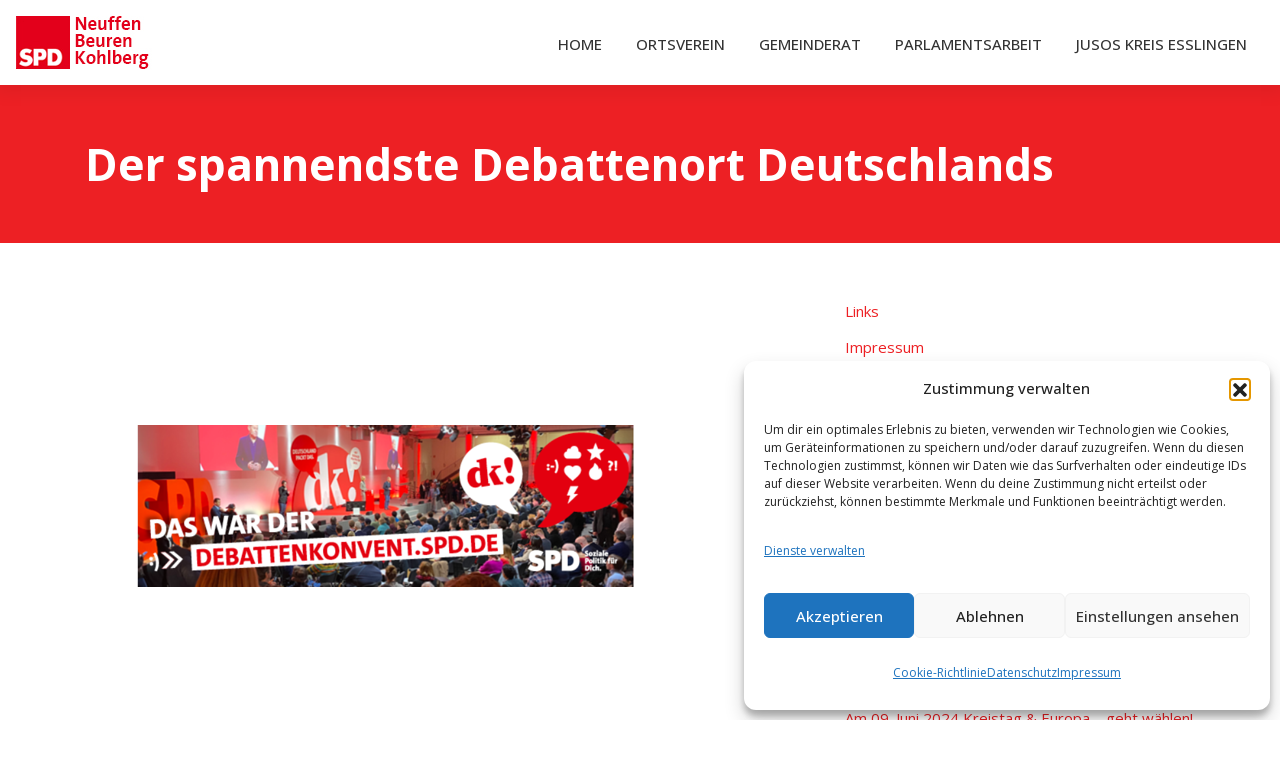

--- FILE ---
content_type: text/html; charset=UTF-8
request_url: https://www.spd-neuffen.de/der-spannendste-debattenort-deutschlands/
body_size: 15706
content:
<!DOCTYPE html>
<html lang="de">
<head>
<link rel="shortcut icon" href="https://www.spd-neuffen.de/wp-content/themes/activism/favicon.ico" />
<meta charset=UTF-8 />
<meta name=viewport content="width=device-width, initial-scale=1">
<link rel=profile href=http://gmpg.org/xfn/11 />
<link rel=pingback href=https://www.spd-neuffen.de/xmlrpc.php /> 
<!--[if lt IE 9]>
<script src=https://www.spd-neuffen.de/wp-content/themes/activism/js/html5.js type=text/javascript></script>
<![endif]-->

<title>Der spannendste Debattenort Deutschlands &#8211; Ortsverein Neuffen &#8211; Beuren &#8211; Kohlberg</title>
<meta name='robots' content='max-image-preview:large' />
	<style>img:is([sizes="auto" i], [sizes^="auto," i]) { contain-intrinsic-size: 3000px 1500px }</style>
	<link rel='dns-prefetch' href='//fonts.googleapis.com' />
<script type="text/javascript">
/* <![CDATA[ */
window._wpemojiSettings = {"baseUrl":"https:\/\/s.w.org\/images\/core\/emoji\/16.0.1\/72x72\/","ext":".png","svgUrl":"https:\/\/s.w.org\/images\/core\/emoji\/16.0.1\/svg\/","svgExt":".svg","source":{"concatemoji":"https:\/\/www.spd-neuffen.de\/wp-includes\/js\/wp-emoji-release.min.js?ver=6.8.3"}};
/*! This file is auto-generated */
!function(s,n){var o,i,e;function c(e){try{var t={supportTests:e,timestamp:(new Date).valueOf()};sessionStorage.setItem(o,JSON.stringify(t))}catch(e){}}function p(e,t,n){e.clearRect(0,0,e.canvas.width,e.canvas.height),e.fillText(t,0,0);var t=new Uint32Array(e.getImageData(0,0,e.canvas.width,e.canvas.height).data),a=(e.clearRect(0,0,e.canvas.width,e.canvas.height),e.fillText(n,0,0),new Uint32Array(e.getImageData(0,0,e.canvas.width,e.canvas.height).data));return t.every(function(e,t){return e===a[t]})}function u(e,t){e.clearRect(0,0,e.canvas.width,e.canvas.height),e.fillText(t,0,0);for(var n=e.getImageData(16,16,1,1),a=0;a<n.data.length;a++)if(0!==n.data[a])return!1;return!0}function f(e,t,n,a){switch(t){case"flag":return n(e,"\ud83c\udff3\ufe0f\u200d\u26a7\ufe0f","\ud83c\udff3\ufe0f\u200b\u26a7\ufe0f")?!1:!n(e,"\ud83c\udde8\ud83c\uddf6","\ud83c\udde8\u200b\ud83c\uddf6")&&!n(e,"\ud83c\udff4\udb40\udc67\udb40\udc62\udb40\udc65\udb40\udc6e\udb40\udc67\udb40\udc7f","\ud83c\udff4\u200b\udb40\udc67\u200b\udb40\udc62\u200b\udb40\udc65\u200b\udb40\udc6e\u200b\udb40\udc67\u200b\udb40\udc7f");case"emoji":return!a(e,"\ud83e\udedf")}return!1}function g(e,t,n,a){var r="undefined"!=typeof WorkerGlobalScope&&self instanceof WorkerGlobalScope?new OffscreenCanvas(300,150):s.createElement("canvas"),o=r.getContext("2d",{willReadFrequently:!0}),i=(o.textBaseline="top",o.font="600 32px Arial",{});return e.forEach(function(e){i[e]=t(o,e,n,a)}),i}function t(e){var t=s.createElement("script");t.src=e,t.defer=!0,s.head.appendChild(t)}"undefined"!=typeof Promise&&(o="wpEmojiSettingsSupports",i=["flag","emoji"],n.supports={everything:!0,everythingExceptFlag:!0},e=new Promise(function(e){s.addEventListener("DOMContentLoaded",e,{once:!0})}),new Promise(function(t){var n=function(){try{var e=JSON.parse(sessionStorage.getItem(o));if("object"==typeof e&&"number"==typeof e.timestamp&&(new Date).valueOf()<e.timestamp+604800&&"object"==typeof e.supportTests)return e.supportTests}catch(e){}return null}();if(!n){if("undefined"!=typeof Worker&&"undefined"!=typeof OffscreenCanvas&&"undefined"!=typeof URL&&URL.createObjectURL&&"undefined"!=typeof Blob)try{var e="postMessage("+g.toString()+"("+[JSON.stringify(i),f.toString(),p.toString(),u.toString()].join(",")+"));",a=new Blob([e],{type:"text/javascript"}),r=new Worker(URL.createObjectURL(a),{name:"wpTestEmojiSupports"});return void(r.onmessage=function(e){c(n=e.data),r.terminate(),t(n)})}catch(e){}c(n=g(i,f,p,u))}t(n)}).then(function(e){for(var t in e)n.supports[t]=e[t],n.supports.everything=n.supports.everything&&n.supports[t],"flag"!==t&&(n.supports.everythingExceptFlag=n.supports.everythingExceptFlag&&n.supports[t]);n.supports.everythingExceptFlag=n.supports.everythingExceptFlag&&!n.supports.flag,n.DOMReady=!1,n.readyCallback=function(){n.DOMReady=!0}}).then(function(){return e}).then(function(){var e;n.supports.everything||(n.readyCallback(),(e=n.source||{}).concatemoji?t(e.concatemoji):e.wpemoji&&e.twemoji&&(t(e.twemoji),t(e.wpemoji)))}))}((window,document),window._wpemojiSettings);
/* ]]> */
</script>
<link rel='stylesheet' id='ai1ec_style-css' href='//www.spd-neuffen.de/wp-content/plugins/all-in-one-event-calendar/cache/c5c5113b_ai1ec_parsed_css.css?ver=3.0.0' type='text/css' media='all' />
<link rel='stylesheet' id='fontawesome-5-css' href='https://www.spd-neuffen.de/wp-content/plugins/responsive-gallery-with-lightbox/css/all.min.css?ver=6.8.3' type='text/css' media='all' />
<link rel='stylesheet' id='wl-wrgf-swipe-css-css' href='https://www.spd-neuffen.de/wp-content/plugins/responsive-gallery-with-lightbox/lightbox/swipebox/swipebox.css?ver=6.8.3' type='text/css' media='all' />
<link rel='stylesheet' id='wrgf-hover-pack-css-css' href='https://www.spd-neuffen.de/wp-content/plugins/responsive-gallery-with-lightbox/css/hover-pack.css?ver=6.8.3' type='text/css' media='all' />
<link rel='stylesheet' id='wrgf-img-gallery-css-css' href='https://www.spd-neuffen.de/wp-content/plugins/responsive-gallery-with-lightbox/css/img-gallery.css?ver=6.8.3' type='text/css' media='all' />
<link rel='stylesheet' id='mec-select2-style-css' href='https://www.spd-neuffen.de/wp-content/plugins/modern-events-calendar-lite/assets/packages/select2/select2.min.css?ver=7.27.0' type='text/css' media='all' />
<link rel='stylesheet' id='mec-font-icons-css' href='https://www.spd-neuffen.de/wp-content/plugins/modern-events-calendar-lite/assets/css/iconfonts.css?ver=7.27.0' type='text/css' media='all' />
<link rel='stylesheet' id='mec-frontend-style-css' href='https://www.spd-neuffen.de/wp-content/plugins/modern-events-calendar-lite/assets/css/frontend.min.css?ver=7.27.0' type='text/css' media='all' />
<link rel='stylesheet' id='mec-tooltip-style-css' href='https://www.spd-neuffen.de/wp-content/plugins/modern-events-calendar-lite/assets/packages/tooltip/tooltip.css?ver=7.27.0' type='text/css' media='all' />
<link rel='stylesheet' id='mec-tooltip-shadow-style-css' href='https://www.spd-neuffen.de/wp-content/plugins/modern-events-calendar-lite/assets/packages/tooltip/tooltipster-sideTip-shadow.min.css?ver=7.27.0' type='text/css' media='all' />
<link rel='stylesheet' id='featherlight-css' href='https://www.spd-neuffen.de/wp-content/plugins/modern-events-calendar-lite/assets/packages/featherlight/featherlight.css?ver=7.27.0' type='text/css' media='all' />
<link rel='stylesheet' id='mec-lity-style-css' href='https://www.spd-neuffen.de/wp-content/plugins/modern-events-calendar-lite/assets/packages/lity/lity.min.css?ver=7.27.0' type='text/css' media='all' />
<link rel='stylesheet' id='mec-general-calendar-style-css' href='https://www.spd-neuffen.de/wp-content/plugins/modern-events-calendar-lite/assets/css/mec-general-calendar.css?ver=7.27.0' type='text/css' media='all' />
<style id='wp-emoji-styles-inline-css' type='text/css'>

	img.wp-smiley, img.emoji {
		display: inline !important;
		border: none !important;
		box-shadow: none !important;
		height: 1em !important;
		width: 1em !important;
		margin: 0 0.07em !important;
		vertical-align: -0.1em !important;
		background: none !important;
		padding: 0 !important;
	}
</style>
<link rel='stylesheet' id='wp-block-library-css' href='https://www.spd-neuffen.de/wp-includes/css/dist/block-library/style.min.css?ver=6.8.3' type='text/css' media='all' />
<style id='wp-block-library-theme-inline-css' type='text/css'>
.wp-block-audio :where(figcaption){color:#555;font-size:13px;text-align:center}.is-dark-theme .wp-block-audio :where(figcaption){color:#ffffffa6}.wp-block-audio{margin:0 0 1em}.wp-block-code{border:1px solid #ccc;border-radius:4px;font-family:Menlo,Consolas,monaco,monospace;padding:.8em 1em}.wp-block-embed :where(figcaption){color:#555;font-size:13px;text-align:center}.is-dark-theme .wp-block-embed :where(figcaption){color:#ffffffa6}.wp-block-embed{margin:0 0 1em}.blocks-gallery-caption{color:#555;font-size:13px;text-align:center}.is-dark-theme .blocks-gallery-caption{color:#ffffffa6}:root :where(.wp-block-image figcaption){color:#555;font-size:13px;text-align:center}.is-dark-theme :root :where(.wp-block-image figcaption){color:#ffffffa6}.wp-block-image{margin:0 0 1em}.wp-block-pullquote{border-bottom:4px solid;border-top:4px solid;color:currentColor;margin-bottom:1.75em}.wp-block-pullquote cite,.wp-block-pullquote footer,.wp-block-pullquote__citation{color:currentColor;font-size:.8125em;font-style:normal;text-transform:uppercase}.wp-block-quote{border-left:.25em solid;margin:0 0 1.75em;padding-left:1em}.wp-block-quote cite,.wp-block-quote footer{color:currentColor;font-size:.8125em;font-style:normal;position:relative}.wp-block-quote:where(.has-text-align-right){border-left:none;border-right:.25em solid;padding-left:0;padding-right:1em}.wp-block-quote:where(.has-text-align-center){border:none;padding-left:0}.wp-block-quote.is-large,.wp-block-quote.is-style-large,.wp-block-quote:where(.is-style-plain){border:none}.wp-block-search .wp-block-search__label{font-weight:700}.wp-block-search__button{border:1px solid #ccc;padding:.375em .625em}:where(.wp-block-group.has-background){padding:1.25em 2.375em}.wp-block-separator.has-css-opacity{opacity:.4}.wp-block-separator{border:none;border-bottom:2px solid;margin-left:auto;margin-right:auto}.wp-block-separator.has-alpha-channel-opacity{opacity:1}.wp-block-separator:not(.is-style-wide):not(.is-style-dots){width:100px}.wp-block-separator.has-background:not(.is-style-dots){border-bottom:none;height:1px}.wp-block-separator.has-background:not(.is-style-wide):not(.is-style-dots){height:2px}.wp-block-table{margin:0 0 1em}.wp-block-table td,.wp-block-table th{word-break:normal}.wp-block-table :where(figcaption){color:#555;font-size:13px;text-align:center}.is-dark-theme .wp-block-table :where(figcaption){color:#ffffffa6}.wp-block-video :where(figcaption){color:#555;font-size:13px;text-align:center}.is-dark-theme .wp-block-video :where(figcaption){color:#ffffffa6}.wp-block-video{margin:0 0 1em}:root :where(.wp-block-template-part.has-background){margin-bottom:0;margin-top:0;padding:1.25em 2.375em}
</style>
<style id='classic-theme-styles-inline-css' type='text/css'>
/*! This file is auto-generated */
.wp-block-button__link{color:#fff;background-color:#32373c;border-radius:9999px;box-shadow:none;text-decoration:none;padding:calc(.667em + 2px) calc(1.333em + 2px);font-size:1.125em}.wp-block-file__button{background:#32373c;color:#fff;text-decoration:none}
</style>
<style id='global-styles-inline-css' type='text/css'>
:root{--wp--preset--aspect-ratio--square: 1;--wp--preset--aspect-ratio--4-3: 4/3;--wp--preset--aspect-ratio--3-4: 3/4;--wp--preset--aspect-ratio--3-2: 3/2;--wp--preset--aspect-ratio--2-3: 2/3;--wp--preset--aspect-ratio--16-9: 16/9;--wp--preset--aspect-ratio--9-16: 9/16;--wp--preset--color--black: #000000;--wp--preset--color--cyan-bluish-gray: #abb8c3;--wp--preset--color--white: #ffffff;--wp--preset--color--pale-pink: #f78da7;--wp--preset--color--vivid-red: #cf2e2e;--wp--preset--color--luminous-vivid-orange: #ff6900;--wp--preset--color--luminous-vivid-amber: #fcb900;--wp--preset--color--light-green-cyan: #7bdcb5;--wp--preset--color--vivid-green-cyan: #00d084;--wp--preset--color--pale-cyan-blue: #8ed1fc;--wp--preset--color--vivid-cyan-blue: #0693e3;--wp--preset--color--vivid-purple: #9b51e0;--wp--preset--color--first-color: #2d3142;--wp--preset--color--second-color: #ed2024;--wp--preset--gradient--vivid-cyan-blue-to-vivid-purple: linear-gradient(135deg,rgba(6,147,227,1) 0%,rgb(155,81,224) 100%);--wp--preset--gradient--light-green-cyan-to-vivid-green-cyan: linear-gradient(135deg,rgb(122,220,180) 0%,rgb(0,208,130) 100%);--wp--preset--gradient--luminous-vivid-amber-to-luminous-vivid-orange: linear-gradient(135deg,rgba(252,185,0,1) 0%,rgba(255,105,0,1) 100%);--wp--preset--gradient--luminous-vivid-orange-to-vivid-red: linear-gradient(135deg,rgba(255,105,0,1) 0%,rgb(207,46,46) 100%);--wp--preset--gradient--very-light-gray-to-cyan-bluish-gray: linear-gradient(135deg,rgb(238,238,238) 0%,rgb(169,184,195) 100%);--wp--preset--gradient--cool-to-warm-spectrum: linear-gradient(135deg,rgb(74,234,220) 0%,rgb(151,120,209) 20%,rgb(207,42,186) 40%,rgb(238,44,130) 60%,rgb(251,105,98) 80%,rgb(254,248,76) 100%);--wp--preset--gradient--blush-light-purple: linear-gradient(135deg,rgb(255,206,236) 0%,rgb(152,150,240) 100%);--wp--preset--gradient--blush-bordeaux: linear-gradient(135deg,rgb(254,205,165) 0%,rgb(254,45,45) 50%,rgb(107,0,62) 100%);--wp--preset--gradient--luminous-dusk: linear-gradient(135deg,rgb(255,203,112) 0%,rgb(199,81,192) 50%,rgb(65,88,208) 100%);--wp--preset--gradient--pale-ocean: linear-gradient(135deg,rgb(255,245,203) 0%,rgb(182,227,212) 50%,rgb(51,167,181) 100%);--wp--preset--gradient--electric-grass: linear-gradient(135deg,rgb(202,248,128) 0%,rgb(113,206,126) 100%);--wp--preset--gradient--midnight: linear-gradient(135deg,rgb(2,3,129) 0%,rgb(40,116,252) 100%);--wp--preset--font-size--small: 13px;--wp--preset--font-size--medium: 20px;--wp--preset--font-size--large: 27px;--wp--preset--font-size--x-large: 42px;--wp--preset--font-size--normal: 18px;--wp--preset--font-size--huge: 36px;--wp--preset--font-size--extrahuge: 44px;--wp--preset--spacing--20: 0.44rem;--wp--preset--spacing--30: 0.67rem;--wp--preset--spacing--40: 1rem;--wp--preset--spacing--50: 1.5rem;--wp--preset--spacing--60: 2.25rem;--wp--preset--spacing--70: 3.38rem;--wp--preset--spacing--80: 5.06rem;--wp--preset--shadow--natural: 6px 6px 9px rgba(0, 0, 0, 0.2);--wp--preset--shadow--deep: 12px 12px 50px rgba(0, 0, 0, 0.4);--wp--preset--shadow--sharp: 6px 6px 0px rgba(0, 0, 0, 0.2);--wp--preset--shadow--outlined: 6px 6px 0px -3px rgba(255, 255, 255, 1), 6px 6px rgba(0, 0, 0, 1);--wp--preset--shadow--crisp: 6px 6px 0px rgba(0, 0, 0, 1);}:where(.is-layout-flex){gap: 0.5em;}:where(.is-layout-grid){gap: 0.5em;}body .is-layout-flex{display: flex;}.is-layout-flex{flex-wrap: wrap;align-items: center;}.is-layout-flex > :is(*, div){margin: 0;}body .is-layout-grid{display: grid;}.is-layout-grid > :is(*, div){margin: 0;}:where(.wp-block-columns.is-layout-flex){gap: 2em;}:where(.wp-block-columns.is-layout-grid){gap: 2em;}:where(.wp-block-post-template.is-layout-flex){gap: 1.25em;}:where(.wp-block-post-template.is-layout-grid){gap: 1.25em;}.has-black-color{color: var(--wp--preset--color--black) !important;}.has-cyan-bluish-gray-color{color: var(--wp--preset--color--cyan-bluish-gray) !important;}.has-white-color{color: var(--wp--preset--color--white) !important;}.has-pale-pink-color{color: var(--wp--preset--color--pale-pink) !important;}.has-vivid-red-color{color: var(--wp--preset--color--vivid-red) !important;}.has-luminous-vivid-orange-color{color: var(--wp--preset--color--luminous-vivid-orange) !important;}.has-luminous-vivid-amber-color{color: var(--wp--preset--color--luminous-vivid-amber) !important;}.has-light-green-cyan-color{color: var(--wp--preset--color--light-green-cyan) !important;}.has-vivid-green-cyan-color{color: var(--wp--preset--color--vivid-green-cyan) !important;}.has-pale-cyan-blue-color{color: var(--wp--preset--color--pale-cyan-blue) !important;}.has-vivid-cyan-blue-color{color: var(--wp--preset--color--vivid-cyan-blue) !important;}.has-vivid-purple-color{color: var(--wp--preset--color--vivid-purple) !important;}.has-black-background-color{background-color: var(--wp--preset--color--black) !important;}.has-cyan-bluish-gray-background-color{background-color: var(--wp--preset--color--cyan-bluish-gray) !important;}.has-white-background-color{background-color: var(--wp--preset--color--white) !important;}.has-pale-pink-background-color{background-color: var(--wp--preset--color--pale-pink) !important;}.has-vivid-red-background-color{background-color: var(--wp--preset--color--vivid-red) !important;}.has-luminous-vivid-orange-background-color{background-color: var(--wp--preset--color--luminous-vivid-orange) !important;}.has-luminous-vivid-amber-background-color{background-color: var(--wp--preset--color--luminous-vivid-amber) !important;}.has-light-green-cyan-background-color{background-color: var(--wp--preset--color--light-green-cyan) !important;}.has-vivid-green-cyan-background-color{background-color: var(--wp--preset--color--vivid-green-cyan) !important;}.has-pale-cyan-blue-background-color{background-color: var(--wp--preset--color--pale-cyan-blue) !important;}.has-vivid-cyan-blue-background-color{background-color: var(--wp--preset--color--vivid-cyan-blue) !important;}.has-vivid-purple-background-color{background-color: var(--wp--preset--color--vivid-purple) !important;}.has-black-border-color{border-color: var(--wp--preset--color--black) !important;}.has-cyan-bluish-gray-border-color{border-color: var(--wp--preset--color--cyan-bluish-gray) !important;}.has-white-border-color{border-color: var(--wp--preset--color--white) !important;}.has-pale-pink-border-color{border-color: var(--wp--preset--color--pale-pink) !important;}.has-vivid-red-border-color{border-color: var(--wp--preset--color--vivid-red) !important;}.has-luminous-vivid-orange-border-color{border-color: var(--wp--preset--color--luminous-vivid-orange) !important;}.has-luminous-vivid-amber-border-color{border-color: var(--wp--preset--color--luminous-vivid-amber) !important;}.has-light-green-cyan-border-color{border-color: var(--wp--preset--color--light-green-cyan) !important;}.has-vivid-green-cyan-border-color{border-color: var(--wp--preset--color--vivid-green-cyan) !important;}.has-pale-cyan-blue-border-color{border-color: var(--wp--preset--color--pale-cyan-blue) !important;}.has-vivid-cyan-blue-border-color{border-color: var(--wp--preset--color--vivid-cyan-blue) !important;}.has-vivid-purple-border-color{border-color: var(--wp--preset--color--vivid-purple) !important;}.has-vivid-cyan-blue-to-vivid-purple-gradient-background{background: var(--wp--preset--gradient--vivid-cyan-blue-to-vivid-purple) !important;}.has-light-green-cyan-to-vivid-green-cyan-gradient-background{background: var(--wp--preset--gradient--light-green-cyan-to-vivid-green-cyan) !important;}.has-luminous-vivid-amber-to-luminous-vivid-orange-gradient-background{background: var(--wp--preset--gradient--luminous-vivid-amber-to-luminous-vivid-orange) !important;}.has-luminous-vivid-orange-to-vivid-red-gradient-background{background: var(--wp--preset--gradient--luminous-vivid-orange-to-vivid-red) !important;}.has-very-light-gray-to-cyan-bluish-gray-gradient-background{background: var(--wp--preset--gradient--very-light-gray-to-cyan-bluish-gray) !important;}.has-cool-to-warm-spectrum-gradient-background{background: var(--wp--preset--gradient--cool-to-warm-spectrum) !important;}.has-blush-light-purple-gradient-background{background: var(--wp--preset--gradient--blush-light-purple) !important;}.has-blush-bordeaux-gradient-background{background: var(--wp--preset--gradient--blush-bordeaux) !important;}.has-luminous-dusk-gradient-background{background: var(--wp--preset--gradient--luminous-dusk) !important;}.has-pale-ocean-gradient-background{background: var(--wp--preset--gradient--pale-ocean) !important;}.has-electric-grass-gradient-background{background: var(--wp--preset--gradient--electric-grass) !important;}.has-midnight-gradient-background{background: var(--wp--preset--gradient--midnight) !important;}.has-small-font-size{font-size: var(--wp--preset--font-size--small) !important;}.has-medium-font-size{font-size: var(--wp--preset--font-size--medium) !important;}.has-large-font-size{font-size: var(--wp--preset--font-size--large) !important;}.has-x-large-font-size{font-size: var(--wp--preset--font-size--x-large) !important;}
:where(.wp-block-post-template.is-layout-flex){gap: 1.25em;}:where(.wp-block-post-template.is-layout-grid){gap: 1.25em;}
:where(.wp-block-columns.is-layout-flex){gap: 2em;}:where(.wp-block-columns.is-layout-grid){gap: 2em;}
:root :where(.wp-block-pullquote){font-size: 1.5em;line-height: 1.6;}
</style>
<link rel='stylesheet' id='contact-form-7-css' href='https://www.spd-neuffen.de/wp-content/plugins/contact-form-7/includes/css/styles.css?ver=6.1.3' type='text/css' media='all' />
<link rel='stylesheet' id='wpsm_ac-font-awesome-front-css' href='https://www.spd-neuffen.de/wp-content/plugins/responsive-accordion-and-collapse/css/font-awesome/css/font-awesome.min.css?ver=6.8.3' type='text/css' media='all' />
<link rel='stylesheet' id='wpsm_ac_bootstrap-front-css' href='https://www.spd-neuffen.de/wp-content/plugins/responsive-accordion-and-collapse/css/bootstrap-front.css?ver=6.8.3' type='text/css' media='all' />
<link rel='stylesheet' id='rt-fontawsome-css' href='https://www.spd-neuffen.de/wp-content/plugins/the-post-grid/assets/vendor/font-awesome/css/font-awesome.min.css?ver=7.8.7' type='text/css' media='all' />
<link rel='stylesheet' id='rt-tpg-css' href='https://www.spd-neuffen.de/wp-content/plugins/the-post-grid/assets/css/thepostgrid.min.css?ver=7.8.7' type='text/css' media='all' />
<link rel='stylesheet' id='cff-css' href='https://www.spd-neuffen.de/wp-content/plugins/custom-facebook-feed-pro/assets/css/cff-style.min.css?ver=4.6.6' type='text/css' media='all' />
<link rel='stylesheet' id='cmplz-general-css' href='https://www.spd-neuffen.de/wp-content/plugins/complianz-gdpr/assets/css/cookieblocker.min.css?ver=1762197802' type='text/css' media='all' />
<link rel='stylesheet' id='rt_activism-fonts-css' href='//fonts.googleapis.com/css?family=Open+Sans%3A400%2C500%2C600%2C700%2C800%26subset%3Dlatin%2Clatin-ext&#038;ver=1.0.0' type='text/css' media='all' />
<link rel='stylesheet' id='bootstrap-css' href='https://www.spd-neuffen.de/wp-content/themes/activism/assets/css/bootstrap.css?ver=6.8.3' type='text/css' media='all' />
<link rel='stylesheet' id='style-css' href='https://www.spd-neuffen.de/wp-content/themes/activism/style.css?ver=6.8.3' type='text/css' media='all' />
<link rel='stylesheet' id='font-awesome-css' href='https://www.spd-neuffen.de/wp-content/themes/activism/assets/css/font-awesome.css?ver=6.8.3' type='text/css' media='all' />
<link rel='stylesheet' id='colorbox-css' href='https://www.spd-neuffen.de/wp-content/themes/activism/assets/css/colorbox.css?ver=6.8.3' type='text/css' media='all' />
<link rel='stylesheet' id='owl.theme-css' href='https://www.spd-neuffen.de/wp-content/themes/activism/assets/css/owl.theme.css?ver=6.8.3' type='text/css' media='all' />
<link rel='stylesheet' id='owl.carousel-css' href='https://www.spd-neuffen.de/wp-content/themes/activism/assets/css/owl.carousel.css?ver=6.8.3' type='text/css' media='all' />
<link rel='stylesheet' id='magnificpopup-css' href='https://www.spd-neuffen.de/wp-content/themes/activism/assets/css/magnificpopup.css?ver=6.8.3' type='text/css' media='all' />
<link rel='stylesheet' id='rt-team-css-css' href='https://www.spd-neuffen.de/wp-content/plugins/tlp-team/assets/css/tlpteam.css?ver=5.0.7' type='text/css' media='all' />
<link rel='stylesheet' id='rt-team-sc-css' href='https://www.spd-neuffen.de/wp-content/uploads/tlp-team/team-sc.css?ver=1745927350' type='text/css' media='all' />
<script type="text/javascript" src="https://www.spd-neuffen.de/wp-includes/js/jquery/jquery.min.js?ver=3.7.1" id="jquery-core-js"></script>
<script type="text/javascript" src="https://www.spd-neuffen.de/wp-includes/js/jquery/jquery-migrate.min.js?ver=3.4.1" id="jquery-migrate-js"></script>
<script type="text/javascript" src="https://www.spd-neuffen.de/wp-content/plugins/responsive-gallery-with-lightbox/js/hover-pack.js?ver=6.8.3" id="wrgf-hover-pack-js-js"></script>
<script type="text/javascript" src="https://www.spd-neuffen.de/wp-content/plugins/responsive-gallery-with-lightbox/lightbox/swipebox/jquery.swipebox.js?ver=6.8.3" id="wl-wrgf-swipe-js-js"></script>
<script type="text/javascript" src="https://www.spd-neuffen.de/wp-content/plugins/responsive-gallery-with-lightbox/js/masonry.pkgd.min.js?ver=6.8.3" id="wrgf_masonry-js"></script>
<script type="text/javascript" src="https://www.spd-neuffen.de/wp-content/plugins/responsive-gallery-with-lightbox/js/imagesloaded.pkgd.min.js?ver=6.8.3" id="wrgf_imagesloaded-js"></script>
<link rel="https://api.w.org/" href="https://www.spd-neuffen.de/wp-json/" /><link rel="alternate" title="JSON" type="application/json" href="https://www.spd-neuffen.de/wp-json/wp/v2/posts/3805" /><link rel="EditURI" type="application/rsd+xml" title="RSD" href="https://www.spd-neuffen.de/xmlrpc.php?rsd" />

<link rel="canonical" href="https://www.spd-neuffen.de/der-spannendste-debattenort-deutschlands/" />
<link rel='shortlink' href='https://www.spd-neuffen.de/?p=3805' />
<link rel="alternate" title="oEmbed (JSON)" type="application/json+oembed" href="https://www.spd-neuffen.de/wp-json/oembed/1.0/embed?url=https%3A%2F%2Fwww.spd-neuffen.de%2Fder-spannendste-debattenort-deutschlands%2F" />
<link rel="alternate" title="oEmbed (XML)" type="text/xml+oembed" href="https://www.spd-neuffen.de/wp-json/oembed/1.0/embed?url=https%3A%2F%2Fwww.spd-neuffen.de%2Fder-spannendste-debattenort-deutschlands%2F&#038;format=xml" />
<!-- Custom Facebook Feed JS vars -->
<script type="text/javascript">
var cffsiteurl = "https://www.spd-neuffen.de/wp-content/plugins";
var cffajaxurl = "https://www.spd-neuffen.de/wp-admin/admin-ajax.php";


var cfflinkhashtags = "false";
</script>
        <style>
            :root {
                --tpg-primary-color: #0d6efd;
                --tpg-secondary-color: #0654c4;
                --tpg-primary-light: #c4d0ff
            }

                    </style>
					<style>.cmplz-hidden {
					display: none !important;
				}</style><style>
   .topwidgets {
	  display: none;     
    }
 </style><style>

:root {
  --bs-primary: ;
  --bs-secondary: ;
}
 
</style> 

<style id="uagb-style-conditional-extension">@media (min-width: 1025px){body .uag-hide-desktop.uagb-google-map__wrap,body .uag-hide-desktop{display:none !important}}@media (min-width: 768px) and (max-width: 1024px){body .uag-hide-tab.uagb-google-map__wrap,body .uag-hide-tab{display:none !important}}@media (max-width: 767px){body .uag-hide-mob.uagb-google-map__wrap,body .uag-hide-mob{display:none !important}}</style><style id="uagb-style-frontend-3805">.uag-blocks-common-selector{z-index:var(--z-index-desktop) !important}@media (max-width: 976px){.uag-blocks-common-selector{z-index:var(--z-index-tablet) !important}}@media (max-width: 767px){.uag-blocks-common-selector{z-index:var(--z-index-mobile) !important}}
</style><style>:root,::before,::after{--mec-color-skin: #ed2024;--mec-color-skin-rgba-1: rgba(237,32,36,.25);--mec-color-skin-rgba-2: rgba(237,32,36,.5);--mec-color-skin-rgba-3: rgba(237,32,36,.75);--mec-color-skin-rgba-4: rgba(237,32,36,.11);--mec-primary-border-radius: ;--mec-secondary-border-radius: ;--mec-container-normal-width: 1196px;--mec-container-large-width: 1690px;--mec-fes-main-color: #40d9f1;--mec-fes-main-color-rgba-1: rgba(64, 217, 241, 0.12);--mec-fes-main-color-rgba-2: rgba(64, 217, 241, 0.23);--mec-fes-main-color-rgba-3: rgba(64, 217, 241, 0.03);--mec-fes-main-color-rgba-4: rgba(64, 217, 241, 0.3);--mec-fes-main-color-rgba-5: rgb(64 217 241 / 7%);--mec-fes-main-color-rgba-6: rgba(64, 217, 241, 0.2);</style></head>
<body data-cmplz=2 class="wp-singular post-template-default single single-post postid-3805 single-format-standard wp-embed-responsive wp-theme-activism mec-theme-activism rttpg rttpg-7.8.7 radius-frontend rttpg-body-wrap rttpg-flaticon" data-spy="scroll">


<div class="topwidgets">


<div class="headerwrapper">  
<div class="row headersearchform">    
<div class="col-lg-6 col-sm-12">   
			
</div>
<div class="col-lg-6 col-sm-12">   
			
</div>
</div>
</div>

</div>

<!-- menu -->
      <nav class="navbar sticker wrapper100percent">
   
        <div class="navbar-header">
          <button class="navbar-toggle" data-toggle="collapse" data-target=".navbar-ex1-collapse" type="button">
            <span class="sr-only"></span>
            <span class="icon-bar"></span>
            <span class="icon-bar"></span>
            <span class="icon-bar"></span>
          </button>
<section class="navbar-brand">
    <div class='site-logo'>
        <a href='https://www.spd-neuffen.de/' title='Ortsverein Neuffen &#8211; Beuren &#8211; Kohlberg' rel='home'><img src='https://www.spd-neuffen.de/wp-content/uploads/2025/04/Weblogo-SPD-Neuffen2-Kopie.jpg' alt='Ortsverein Neuffen &#8211; Beuren &#8211; Kohlberg'></a>
    </div>
</section>
        </div>
        <div class="collapse navbar-collapse navbar-ex1-collapse"> 
          <div class="cl-effect-12">
            <div class="menu-hauptmenue-container"><ul id="menu-hauptmenue" class="nav navbar-nav pull-right"><li id="menu-item-46" class="menu-item menu-item-type-post_type menu-item-object-page menu-item-home menu-item-has-children menu-item-46"><a href="https://www.spd-neuffen.de/">Home</a>
<ul class="sub-menu">
	<li id="menu-item-432" class="menu-item menu-item-type-post_type menu-item-object-page current_page_parent menu-item-432"><a href="https://www.spd-neuffen.de/aktuelles/alle-meldungen/">Aktuelle Meldungen</a></li>
	<li id="menu-item-4996" class="menu-item menu-item-type-post_type menu-item-object-page menu-item-4996"><a href="https://www.spd-neuffen.de/aktuelle-termine/">Aktuelle Termine</a></li>
</ul>
</li>
<li id="menu-item-209" class="menu-item menu-item-type-custom menu-item-object-custom menu-item-has-children menu-item-209"><a href="/ortsverein/vortand/">Ortsverein</a>
<ul class="sub-menu">
	<li id="menu-item-134" class="menu-item menu-item-type-post_type menu-item-object-page menu-item-134"><a href="https://www.spd-neuffen.de/ortsverein/vortand/">Vorstand</a></li>
	<li id="menu-item-138" class="menu-item menu-item-type-post_type menu-item-object-page menu-item-138"><a href="https://www.spd-neuffen.de/mitgliedschaft/">SPD Mitglied werden</a></li>
	<li id="menu-item-133" class="menu-item menu-item-type-post_type menu-item-object-page menu-item-133"><a href="https://www.spd-neuffen.de/ortsverein/statut/">Satzung</a></li>
	<li id="menu-item-1559" class="menu-item menu-item-type-post_type menu-item-object-page menu-item-1559"><a href="https://www.spd-neuffen.de/beuren/">Aktionen</a></li>
</ul>
</li>
<li id="menu-item-210" class="menu-item menu-item-type-custom menu-item-object-custom menu-item-has-children menu-item-210"><a href="/gemienderat-frickenhausen/fraktion/">Gemeinderat</a>
<ul class="sub-menu">
	<li id="menu-item-131" class="menu-item menu-item-type-post_type menu-item-object-page menu-item-131"><a href="https://www.spd-neuffen.de/gemienderat-frickenhausen/fraktion/">Gemeinderatsfraktion Neuffen</a></li>
	<li id="menu-item-4896" class="menu-item menu-item-type-post_type menu-item-object-page menu-item-4896"><a href="https://www.spd-neuffen.de/gemeinderatsfraktion-beuren/">Gemeinderatsfraktion Beuren</a></li>
	<li id="menu-item-4903" class="menu-item menu-item-type-post_type menu-item-object-page menu-item-4903"><a href="https://www.spd-neuffen.de/gemeinderatsfraktion-beuren-2/">Ortschaftsrat Kappishäusern</a></li>
</ul>
</li>
<li id="menu-item-4941" class="menu-item menu-item-type-post_type menu-item-object-page menu-item-has-children menu-item-4941"><a href="https://www.spd-neuffen.de/parlamentsarbeit/">Parlamentsarbeit</a>
<ul class="sub-menu">
	<li id="menu-item-4927" class="menu-item menu-item-type-custom menu-item-object-custom menu-item-4927"><a target="_blank" href="https://www.spd-es.de/home-2/spd/personen/mitglieder-im-kreistag/">Kreistag Esslingen</a></li>
	<li id="menu-item-4928" class="menu-item menu-item-type-custom menu-item-object-custom menu-item-4928"><a target="_blank" href="https://www.spd-es.de/home-2/spd/personen/unsere-regionalraetinnen/">Regionalversammlung</a></li>
	<li id="menu-item-4929" class="menu-item menu-item-type-custom menu-item-object-custom menu-item-4929"><a target="_blank" href="https://www.spd-es.de/home-2/spd/personen/unsere-landtagsabgeordneten/">Landtag</a></li>
	<li id="menu-item-4930" class="menu-item menu-item-type-custom menu-item-object-custom menu-item-4930"><a target="_blank" href="https://www.spd-es.de/home-2/spd/personen/dr-nils-schmid-unser-man-im-bundestag/">Bundestag</a></li>
	<li id="menu-item-4931" class="menu-item menu-item-type-custom menu-item-object-custom menu-item-4931"><a target="_blank" href="https://www.spd-bw.de/unsere-abgeordneten-im-europaeischen-parlament/">Europa</a></li>
</ul>
</li>
<li id="menu-item-4860" class="menu-item menu-item-type-custom menu-item-object-custom menu-item-4860"><a target="_blank" href="https://www.jusos-es.de/">Jusos Kreis Esslingen</a></li>
</ul></div>          </div>
        </div>
      </nav>
<!-- menu end -->

<div id="wrapperpages">

  <div class="mainheadlinewrapperpage wrapper100percent">
        <div class="container">
          <div class="row">
            <div class="col-sm-12">
              <div class="mainheadlinepage">
               <h1 class="entry-title">Der spannendste Debattenort Deutschlands</h1>
               </div>
              </div>
             </div>
         </div>
  </div>
  
<div class="wrapper100percent contentwrapper">

<div class="container">
  
<div class="row">
 
<div class="col-md-8 noalignfull">
 
<img width="600" height="436" src="https://www.spd-neuffen.de/wp-content/uploads/2022/11/Das-war-der-erste-Debatten-Konvent-2022-Logo.png" class="attachment-post-large size-post-large wp-post-image" alt="" decoding="async" fetchpriority="high" srcset="https://www.spd-neuffen.de/wp-content/uploads/2022/11/Das-war-der-erste-Debatten-Konvent-2022-Logo.png 600w, https://www.spd-neuffen.de/wp-content/uploads/2022/11/Das-war-der-erste-Debatten-Konvent-2022-Logo-300x218.png 300w" sizes="(max-width: 600px) 100vw, 600px" />
<!-- post -->
<article>
<div class="meta">
<ul>
  <li class="metatime"> <i class="fa-solid fa-calendar-days"></i> 7. November 2022</li>
  <li> <i class="fa-solid fa-user"></i> <a href="https://www.spd-neuffen.de/author/goetz/" title="Beiträge von Götz Benczek" rel="author">Götz Benczek</a></li>
  <li><i class="fa-solid fa-table"></i> <a href="https://www.spd-neuffen.de/category/allgemein/" rel="category tag">Allgemein</a>  </li>
  <li> <i class="fa-solid fa-comment"></i> No Comments</li>
</ul>
</div>


<p>Bei diesem Debattenkonvent haben wir erstmals die spannenden Debatten unserer Mitglieder und Gäste direkt in Beschlüsse übersetzt — und das an nur einem Wochenende. Diese Offenheit, bei der aus engagierten Diskussionen direkt Politik wird, bietet keine andere Partei in Deutschland.</p>



<p><strong>Der spannendste Debattenort Deutschlands</strong> &#8211; &nbsp;der erste Debattenkonvent unserer Parteigeschichte ging zu Ende.</p>



<p>Heute bin ich mal wieder richtig stolz auf unsere SPD, denn wir haben bewiesen: Die SPD ist und bleibt der spannendste Debattenort Deutschlands. Die Ideen unserer Mitglieder landen nicht in der Schublade oder gar im Müll, sondern direkt auf den Tischen derjenigen, die politische Entscheidungen treffen.</p>



<p>Das zentrale Thema des Debattenkonvents war: Transformation. Hinter diesem Wortungetüm verbergen sich Dinge, die uns alle ganz konkret im Alltag betreffen: Klimakrise, Globalisierung, Digitalisierung, die Zeitenwende sowie die Auswirkungen von all dem auf Wirtschaft und Arbeitswelt.</p>



<p><strong>Transformation gerecht gestalten</strong></p>



<p>Für die SPD ist diese Transformation keine Aneinanderreihung von Ereignissen, die wir schicksalhaft erdulden müssen. Sie ist vielmehr eine gemeinsame Gestaltungsaufgabe, die mit Freiheit, Selbstbestimmung und Zusammenhalt verbunden werden muss.</p>



<p>Wir werden dafür sorgen, dass der Wandel der gesamten Gesellschaft dient und sie nicht in Gewinner und Verlierer der Transformation spaltet. Unser Schlüssel dafür ist: Soziale Politik für Dich.</p>



<p>Wie wir das konkret schaffen, darüber wollen wir in den nächsten Monaten weiter gemeinsam beraten. Auf dem Debattenkonvent haben wir uns vier Missionen gegeben, mit denen wir die Herausforderungen packen wollen. Schau Dir hier unsere Missionen an: <strong><a href="https://debattenkonvent.spd.de/unterstuetzen/#" target="_blank" rel="noreferrer noopener">Debattenkonvent: Unterstütze uns (spd.de)</a></strong></p>



<p>Lass uns jetzt weiter an den Themen der Zukunft arbeiten. Und das machen wir nicht hinter verschlossener Tür, wie andere Parteien das machen würden. Wir wollen unsere Ideen auf die Straße bringen und dafür brauchen wir Euch!</p>



<p><strong>Macht mit bei der Challenge</strong></p>



<p>Unsere 400.000 Mitglieder sind die stärkste Werbung für unsere Politik. Sicher wirst Du als Mitglied oft im Freundes- und Bekanntenkreis auf die SPD angesprochen. Nutze diese Gespräche, um über den Debattenkonvent zu sprechen und vielleicht sogar, um Mitglieder zu werben. Damit kannst Du Dich, so wie ich selbst auch, bei unserer großen Mitgliederwerbe-Challenge beteiligen.</p>



<p><strong>Schaffst Du es mehr Mitglieder zu werben als ich?</strong></p>



<p>Lass es uns probieren. Übrigens: Wer bis Ende des Jahres am meisten Mitglieder geworben&nbsp;hat, gewinnt einen Preis. Bist Du dabei, Götz? Dann schau Dir jetzt unsere Missionen an und mach Dich bereit für Deine Gespräche.&nbsp;</p>



<p><strong><a href="https://debattenkonvent.spd.de/unterstuetzen/#" target="_blank" rel="noreferrer noopener">Debattenkonvent: Unterstütze uns (spd.de)</a></strong></p>



<p>Die SPD ist der Ort, an dem darum gerungen wird, wie die Zukunft gestaltet wird. Alle Mitglieder sind eingeladen, an unserer gemeinsamen Zukunft zu bauen. Die Zukunft, die wir hier skizzieren, liegt nicht in weiter Ferne. Wir sind schon mittendrin. Und wir wollen sie gestalten.</p>



<p><strong>Danke, dass Ihr mitmacht, Kevin, SPD-Generalsekretär</strong></p>



<p>Impressum:<br>Der SPD-Parteivorstand, Sozialdemokratische Partei Deutschlands (SPD), vertreten durch den Generalsekretär Kevin Kühnert, Wilhelmstraße 141, 10963 Berlin, <a href="mailto:parteivorstand@spd.de"><strong><u><strong>parteivorstand@spd.de</strong></u></strong></a></p>



<p><strong>Nachtrag vom 17.11.2022 dazu:</strong></p>



<p>Wow, was für eine tolle Veranstaltung!</p>



<p>Wir sind immer noch begeistert von der ganzen Stimmung und den vielen interessanten Debatten. Debatten, die nicht fruchtlos bleiben, sondern mit denen wir jetzt weiter arbeiten. </p>



<p>Es ist wirklich toll zu sehen, wie viele motivierte Menschen sich politisch aktiv engagieren, um dieses Land und diese Welt besser &amp; gerechter zu machen.</p>



<p>Ich hoffe, dass Ihr auch so begeistert wart und Ihr die Zeit genossen hast. In jedem Fall möchte ich mich bei Euch für Eure Beiträge zum Debattenkonvent bedanken!</p>



<p><strong>Umfrage zum Debattenkonvent</strong></p>



<p>Wenn Du mir 5 Minuten Deiner Zeit schenkst, kannst Du hier in unserer Umfrage Deine Meinung teilen und uns sagen, wie es Dir gefallen hat. Außerdem freuen wir uns über Verbesserungsvorschläge: <a href="https://umfragen.spd.de/index.php/219816?lang=de-informal&amp;utm_campaign=dk&amp;utm_source=nl&amp;utm_medium=email">F</a><strong><a rel="noreferrer noopener" href="https://umfragen.spd.de/index.php/219816?lang=de-informal&amp;utm_campaign=dk&amp;utm_source=nl&amp;utm_medium=email" target="_blank">eedback zur digitalen Teilnahme am Debattenkonvent (spd.de)</a></strong></p>



<p>Liebe Grüße, <strong>Deine Sara </strong>vom Team Debattenkonvent 2022</p>



<p>PS: Die Aufzeichnungen kannst Du hier anschauen: <a href="https://neuigkeiten.spd.de/go/11/55PW4VZM-55O5RWNN-53F0FBNI-12Z4QXT.html" target="_blank" rel="noreferrer noopener"><strong><u>debattenkonvent.spd.de</u></strong></a></p>



<p></p>

        <div class="postnavigation">
          <div class="postnavigation-previous">
          <div><i class="fa fa-long-arrow-left"></i> <a href="https://www.spd-neuffen.de/dorothe-und-tim-auf-dem-kreistag-in-esslingen/" rel="prev">Dorothe und Tim auf dem Kreistag in Esslingen &#8211; Bericht/Presse-Mitteilung</a></div></div>
          <div class="postnavigation-next"> <div><i class="fa fa-long-arrow-right"></i> <a href="https://www.spd-neuffen.de/bundestag-hat-buergergeld-verabschiedet-cdu-csu-drohen-mit-blockade/" rel="next">Bundestag hat Bürgergeld verabschiedet &#8211;  CDU/CSU drohen mit Blockade</a></div></div>
        </div> 

</article>
<!-- ./post end-->

<!-- tags -->
<!-- comments -->
<!-- comments end -->

		
</div>	

<div class="col-md-4"> 
<div class="sidebar widgets-style1">
<aside id="nav_menu-6" class="widget widget_nav_menu"><div class="menu-meta-sidebar-container"><ul id="menu-meta-sidebar" class="menu"><li id="menu-item-139" class="menu-item menu-item-type-post_type menu-item-object-page menu-item-139"><a href="https://www.spd-neuffen.de/links/">Links</a></li>
<li id="menu-item-38" class="menu-item menu-item-type-post_type menu-item-object-page menu-item-38"><a href="https://www.spd-neuffen.de/impressum/">Impressum</a></li>
<li id="menu-item-832" class="menu-item menu-item-type-post_type menu-item-object-page menu-item-privacy-policy menu-item-832"><a rel="privacy-policy" href="https://www.spd-neuffen.de/datenschutz/">Datenschutz</a></li>
</ul></div></aside>
		<aside id="recent-posts-2" class="widget widget_recent_entries">
		<h3 class="widget-title"><span>Neueste Beiträge</span></h3>
		<ul>
											<li>
					<a href="https://www.spd-neuffen.de/tim-reeth-zum-stellvertretenden-landesvorsitzenden-der-jusos-gewaehlt/">Tim Reeth zum stellvertretenden Landesvorsitzenden der Jusos gewählt</a>
									</li>
											<li>
					<a href="https://www.spd-neuffen.de/lesung-aus-hotel-silber-erinnert-an-das-kriegsende-vor-80-jahren/">Lesung aus „Hotel Silber“ erinnert an das Kriegsende vor 80 Jahren</a>
									</li>
											<li>
					<a href="https://www.spd-neuffen.de/tim-reeth-zum-stellvertretenden-kreisvorsitzenden-der-spd-gewaehlt/">Tim Reeth zum stellvertretenden Kreisvorsitzenden der SPD gewählt</a>
									</li>
											<li>
					<a href="https://www.spd-neuffen.de/nils-schmid-wird-parlamentarischer-staatssekretaer-im-bundesministerium-der-verteidigung/">Nils Schmid wird Parlamentarischer Staatssekretär im Bundesministerium der Verteidigung</a>
									</li>
											<li>
					<a href="https://www.spd-neuffen.de/am-09-juni-2024-kreistag-europa-geht-waehlen/">Am 09. Juni 2024 Kreistag &#038; Europa &#8211; geht wählen!</a>
									</li>
					</ul>

		</aside></div></div>	

</div>	
</div>
</div> 	

</div> 

 

     
<footer class="bottom">
  <div class="bottominner widgets-style1 widgets-style2">
    <div class="container">
      <div class="row">
        <div class="col-lg-10">   
                    <aside id="nav_menu-2" class="widget widget_nav_menu"><div class="menu-meta-sidebar-container"><ul id="menu-meta-sidebar-1" class="menu"><li class="menu-item menu-item-type-post_type menu-item-object-page menu-item-139"><a href="https://www.spd-neuffen.de/links/">Links</a></li>
<li class="menu-item menu-item-type-post_type menu-item-object-page menu-item-38"><a href="https://www.spd-neuffen.de/impressum/">Impressum</a></li>
<li class="menu-item menu-item-type-post_type menu-item-object-page menu-item-privacy-policy menu-item-832"><a rel="privacy-policy" href="https://www.spd-neuffen.de/datenschutz/">Datenschutz</a></li>
</ul></div></aside>	
                  </div>
        <div class="col-lg-2">   
          <div class="scrollbutton">
             <a href="javascript:scrollToTop()" title="go to top"><i class="fa-solid fa-chevron-up"></i></a>
          </div> 
        </div>
      </div>
	 </div>
   </div>
   <div class="bottominner1 widgets-style1">
    <div class="container">
	  <div class="row">
        <div class="col-sm-4">   
                  </div>
		  <div class="col-sm-4">   
                  </div>
		  <div class="col-sm-4">   
                  </div>
      </div>
    </div>
  </div>	
  <div class="wrapper100percent copyrightwrapper">
    <div class="col-lg-12 copyright">   
       <p></p>
    </div>
  </div>
</footer>
<script type="speculationrules">
{"prefetch":[{"source":"document","where":{"and":[{"href_matches":"\/*"},{"not":{"href_matches":["\/wp-*.php","\/wp-admin\/*","\/wp-content\/uploads\/*","\/wp-content\/*","\/wp-content\/plugins\/*","\/wp-content\/themes\/activism\/*","\/*\\?(.+)"]}},{"not":{"selector_matches":"a[rel~=\"nofollow\"]"}},{"not":{"selector_matches":".no-prefetch, .no-prefetch a"}}]},"eagerness":"conservative"}]}
</script>

<!-- Consent Management powered by Complianz | GDPR/CCPA Cookie Consent https://wordpress.org/plugins/complianz-gdpr -->
<div id="cmplz-cookiebanner-container"><div class="cmplz-cookiebanner cmplz-hidden banner-1 banner-a optin cmplz-bottom-right cmplz-categories-type-view-preferences" aria-modal="true" data-nosnippet="true" role="dialog" aria-live="polite" aria-labelledby="cmplz-header-1-optin" aria-describedby="cmplz-message-1-optin">
	<div class="cmplz-header">
		<div class="cmplz-logo"></div>
		<div class="cmplz-title" id="cmplz-header-1-optin">Zustimmung verwalten</div>
		<div class="cmplz-close" tabindex="0" role="button" aria-label="Dialog schließen">
			<svg aria-hidden="true" focusable="false" data-prefix="fas" data-icon="times" class="svg-inline--fa fa-times fa-w-11" role="img" xmlns="http://www.w3.org/2000/svg" viewBox="0 0 352 512"><path fill="currentColor" d="M242.72 256l100.07-100.07c12.28-12.28 12.28-32.19 0-44.48l-22.24-22.24c-12.28-12.28-32.19-12.28-44.48 0L176 189.28 75.93 89.21c-12.28-12.28-32.19-12.28-44.48 0L9.21 111.45c-12.28 12.28-12.28 32.19 0 44.48L109.28 256 9.21 356.07c-12.28 12.28-12.28 32.19 0 44.48l22.24 22.24c12.28 12.28 32.2 12.28 44.48 0L176 322.72l100.07 100.07c12.28 12.28 32.2 12.28 44.48 0l22.24-22.24c12.28-12.28 12.28-32.19 0-44.48L242.72 256z"></path></svg>
		</div>
	</div>

	<div class="cmplz-divider cmplz-divider-header"></div>
	<div class="cmplz-body">
		<div class="cmplz-message" id="cmplz-message-1-optin">Um dir ein optimales Erlebnis zu bieten, verwenden wir Technologien wie Cookies, um Geräteinformationen zu speichern und/oder darauf zuzugreifen. Wenn du diesen Technologien zustimmst, können wir Daten wie das Surfverhalten oder eindeutige IDs auf dieser Website verarbeiten. Wenn du deine Zustimmung nicht erteilst oder zurückziehst, können bestimmte Merkmale und Funktionen beeinträchtigt werden.</div>
		<!-- categories start -->
		<div class="cmplz-categories">
			<details class="cmplz-category cmplz-functional" >
				<summary>
						<span class="cmplz-category-header">
							<span class="cmplz-category-title">Funktional</span>
							<span class='cmplz-always-active'>
								<span class="cmplz-banner-checkbox">
									<input type="checkbox"
										   id="cmplz-functional-optin"
										   data-category="cmplz_functional"
										   class="cmplz-consent-checkbox cmplz-functional"
										   size="40"
										   value="1"/>
									<label class="cmplz-label" for="cmplz-functional-optin"><span class="screen-reader-text">Funktional</span></label>
								</span>
								Immer aktiv							</span>
							<span class="cmplz-icon cmplz-open">
								<svg xmlns="http://www.w3.org/2000/svg" viewBox="0 0 448 512"  height="18" ><path d="M224 416c-8.188 0-16.38-3.125-22.62-9.375l-192-192c-12.5-12.5-12.5-32.75 0-45.25s32.75-12.5 45.25 0L224 338.8l169.4-169.4c12.5-12.5 32.75-12.5 45.25 0s12.5 32.75 0 45.25l-192 192C240.4 412.9 232.2 416 224 416z"/></svg>
							</span>
						</span>
				</summary>
				<div class="cmplz-description">
					<span class="cmplz-description-functional">Die technische Speicherung oder der Zugang ist unbedingt erforderlich für den rechtmäßigen Zweck, die Nutzung eines bestimmten Dienstes zu ermöglichen, der vom Teilnehmer oder Nutzer ausdrücklich gewünscht wird, oder für den alleinigen Zweck, die Übertragung einer Nachricht über ein elektronisches Kommunikationsnetz durchzuführen.</span>
				</div>
			</details>

			<details class="cmplz-category cmplz-preferences" >
				<summary>
						<span class="cmplz-category-header">
							<span class="cmplz-category-title">Vorlieben</span>
							<span class="cmplz-banner-checkbox">
								<input type="checkbox"
									   id="cmplz-preferences-optin"
									   data-category="cmplz_preferences"
									   class="cmplz-consent-checkbox cmplz-preferences"
									   size="40"
									   value="1"/>
								<label class="cmplz-label" for="cmplz-preferences-optin"><span class="screen-reader-text">Vorlieben</span></label>
							</span>
							<span class="cmplz-icon cmplz-open">
								<svg xmlns="http://www.w3.org/2000/svg" viewBox="0 0 448 512"  height="18" ><path d="M224 416c-8.188 0-16.38-3.125-22.62-9.375l-192-192c-12.5-12.5-12.5-32.75 0-45.25s32.75-12.5 45.25 0L224 338.8l169.4-169.4c12.5-12.5 32.75-12.5 45.25 0s12.5 32.75 0 45.25l-192 192C240.4 412.9 232.2 416 224 416z"/></svg>
							</span>
						</span>
				</summary>
				<div class="cmplz-description">
					<span class="cmplz-description-preferences">Die technische Speicherung oder der Zugriff ist für den rechtmäßigen Zweck der Speicherung von Präferenzen erforderlich, die nicht vom Abonnenten oder Benutzer angefordert wurden.</span>
				</div>
			</details>

			<details class="cmplz-category cmplz-statistics" >
				<summary>
						<span class="cmplz-category-header">
							<span class="cmplz-category-title">Statistiken</span>
							<span class="cmplz-banner-checkbox">
								<input type="checkbox"
									   id="cmplz-statistics-optin"
									   data-category="cmplz_statistics"
									   class="cmplz-consent-checkbox cmplz-statistics"
									   size="40"
									   value="1"/>
								<label class="cmplz-label" for="cmplz-statistics-optin"><span class="screen-reader-text">Statistiken</span></label>
							</span>
							<span class="cmplz-icon cmplz-open">
								<svg xmlns="http://www.w3.org/2000/svg" viewBox="0 0 448 512"  height="18" ><path d="M224 416c-8.188 0-16.38-3.125-22.62-9.375l-192-192c-12.5-12.5-12.5-32.75 0-45.25s32.75-12.5 45.25 0L224 338.8l169.4-169.4c12.5-12.5 32.75-12.5 45.25 0s12.5 32.75 0 45.25l-192 192C240.4 412.9 232.2 416 224 416z"/></svg>
							</span>
						</span>
				</summary>
				<div class="cmplz-description">
					<span class="cmplz-description-statistics">Die technische Speicherung oder der Zugriff, der ausschließlich zu statistischen Zwecken erfolgt.</span>
					<span class="cmplz-description-statistics-anonymous">Die technische Speicherung oder der Zugriff, der ausschließlich zu anonymen statistischen Zwecken verwendet wird. Ohne eine Vorladung, die freiwillige Zustimmung deines Internetdienstanbieters oder zusätzliche Aufzeichnungen von Dritten können die zu diesem Zweck gespeicherten oder abgerufenen Informationen allein in der Regel nicht dazu verwendet werden, dich zu identifizieren.</span>
				</div>
			</details>
			<details class="cmplz-category cmplz-marketing" >
				<summary>
						<span class="cmplz-category-header">
							<span class="cmplz-category-title">Marketing</span>
							<span class="cmplz-banner-checkbox">
								<input type="checkbox"
									   id="cmplz-marketing-optin"
									   data-category="cmplz_marketing"
									   class="cmplz-consent-checkbox cmplz-marketing"
									   size="40"
									   value="1"/>
								<label class="cmplz-label" for="cmplz-marketing-optin"><span class="screen-reader-text">Marketing</span></label>
							</span>
							<span class="cmplz-icon cmplz-open">
								<svg xmlns="http://www.w3.org/2000/svg" viewBox="0 0 448 512"  height="18" ><path d="M224 416c-8.188 0-16.38-3.125-22.62-9.375l-192-192c-12.5-12.5-12.5-32.75 0-45.25s32.75-12.5 45.25 0L224 338.8l169.4-169.4c12.5-12.5 32.75-12.5 45.25 0s12.5 32.75 0 45.25l-192 192C240.4 412.9 232.2 416 224 416z"/></svg>
							</span>
						</span>
				</summary>
				<div class="cmplz-description">
					<span class="cmplz-description-marketing">Die technische Speicherung oder der Zugriff ist erforderlich, um Nutzerprofile zu erstellen, um Werbung zu versenden oder um den Nutzer auf einer Website oder über mehrere Websites hinweg zu ähnlichen Marketingzwecken zu verfolgen.</span>
				</div>
			</details>
		</div><!-- categories end -->
			</div>

	<div class="cmplz-links cmplz-information">
		<ul>
			<li><a class="cmplz-link cmplz-manage-options cookie-statement" href="#" data-relative_url="#cmplz-manage-consent-container">Optionen verwalten</a></li>
			<li><a class="cmplz-link cmplz-manage-third-parties cookie-statement" href="#" data-relative_url="#cmplz-cookies-overview">Dienste verwalten</a></li>
			<li><a class="cmplz-link cmplz-manage-vendors tcf cookie-statement" href="#" data-relative_url="#cmplz-tcf-wrapper">Verwalten von {vendor_count}-Lieferanten</a></li>
			<li><a class="cmplz-link cmplz-external cmplz-read-more-purposes tcf" target="_blank" rel="noopener noreferrer nofollow" href="https://cookiedatabase.org/tcf/purposes/" aria-label="Read more about TCF purposes on Cookie Database">Lese mehr über diese Zwecke</a></li>
		</ul>
			</div>

	<div class="cmplz-divider cmplz-footer"></div>

	<div class="cmplz-buttons">
		<button class="cmplz-btn cmplz-accept">Akzeptieren</button>
		<button class="cmplz-btn cmplz-deny">Ablehnen</button>
		<button class="cmplz-btn cmplz-view-preferences">Einstellungen ansehen</button>
		<button class="cmplz-btn cmplz-save-preferences">Einstellungen speichern</button>
		<a class="cmplz-btn cmplz-manage-options tcf cookie-statement" href="#" data-relative_url="#cmplz-manage-consent-container">Einstellungen ansehen</a>
			</div>

	
	<div class="cmplz-documents cmplz-links">
		<ul>
			<li><a class="cmplz-link cookie-statement" href="#" data-relative_url="">{title}</a></li>
			<li><a class="cmplz-link privacy-statement" href="#" data-relative_url="">{title}</a></li>
			<li><a class="cmplz-link impressum" href="#" data-relative_url="">{title}</a></li>
		</ul>
			</div>
</div>
</div>
					<div id="cmplz-manage-consent" data-nosnippet="true"><button class="cmplz-btn cmplz-hidden cmplz-manage-consent manage-consent-1">Zustimmung verwalten</button>

</div><script type="text/javascript" src="https://www.spd-neuffen.de/wp-includes/js/jquery/ui/core.min.js?ver=1.13.3" id="jquery-ui-core-js"></script>
<script type="text/javascript" src="https://www.spd-neuffen.de/wp-includes/js/jquery/ui/datepicker.min.js?ver=1.13.3" id="jquery-ui-datepicker-js"></script>
<script type="text/javascript" id="jquery-ui-datepicker-js-after">
/* <![CDATA[ */
jQuery(function(jQuery){jQuery.datepicker.setDefaults({"closeText":"Schlie\u00dfen","currentText":"Heute","monthNames":["Januar","Februar","M\u00e4rz","April","Mai","Juni","Juli","August","September","Oktober","November","Dezember"],"monthNamesShort":["Jan.","Feb.","M\u00e4rz","Apr.","Mai","Juni","Juli","Aug.","Sep.","Okt.","Nov.","Dez."],"nextText":"Weiter","prevText":"Zur\u00fcck","dayNames":["Sonntag","Montag","Dienstag","Mittwoch","Donnerstag","Freitag","Samstag"],"dayNamesShort":["So.","Mo.","Di.","Mi.","Do.","Fr.","Sa."],"dayNamesMin":["S","M","D","M","D","F","S"],"dateFormat":"d. MM yy","firstDay":1,"isRTL":false});});
/* ]]> */
</script>
<script type="text/javascript" src="https://www.spd-neuffen.de/wp-content/plugins/modern-events-calendar-lite/assets/js/jquery.typewatch.js?ver=7.27.0" id="mec-typekit-script-js"></script>
<script type="text/javascript" src="https://www.spd-neuffen.de/wp-content/plugins/modern-events-calendar-lite/assets/packages/featherlight/featherlight.js?ver=7.27.0" id="featherlight-js"></script>
<script type="text/javascript" src="https://www.spd-neuffen.de/wp-content/plugins/modern-events-calendar-lite/assets/packages/select2/select2.full.min.js?ver=7.27.0" id="mec-select2-script-js"></script>
<script type="text/javascript" src="https://www.spd-neuffen.de/wp-content/plugins/modern-events-calendar-lite/assets/js/mec-general-calendar.js?ver=7.27.0" id="mec-general-calendar-script-js"></script>
<script type="text/javascript" src="https://www.spd-neuffen.de/wp-content/plugins/modern-events-calendar-lite/assets/packages/tooltip/tooltip.js?ver=7.27.0" id="mec-tooltip-script-js"></script>
<script type="text/javascript" id="mec-frontend-script-js-extra">
/* <![CDATA[ */
var mecdata = {"day":"Tag","days":"Tage","hour":"Stunde","hours":"Stunden","minute":"Minute","minutes":"Minuten","second":"Sekunde","seconds":"Sekunden","next":"Weiter","prev":"Vorher","elementor_edit_mode":"no","recapcha_key":"","ajax_url":"https:\/\/www.spd-neuffen.de\/wp-admin\/admin-ajax.php","fes_nonce":"d5a83c87af","fes_thankyou_page_time":"2000","fes_upload_nonce":"30187e5523","current_year":"2026","current_month":"01","datepicker_format":"dd-mm-yy&d-m-Y"};
var mecdata = {"day":"Tag","days":"Tage","hour":"Stunde","hours":"Stunden","minute":"Minute","minutes":"Minuten","second":"Sekunde","seconds":"Sekunden","next":"Weiter","prev":"Vorher","elementor_edit_mode":"no","recapcha_key":"","ajax_url":"https:\/\/www.spd-neuffen.de\/wp-admin\/admin-ajax.php","fes_nonce":"d5a83c87af","fes_thankyou_page_time":"2000","fes_upload_nonce":"30187e5523","current_year":"2026","current_month":"01","datepicker_format":"dd-mm-yy&d-m-Y"};
/* ]]> */
</script>
<script type="text/javascript" src="https://www.spd-neuffen.de/wp-content/plugins/modern-events-calendar-lite/assets/js/frontend.js?ver=7.27.0" id="mec-frontend-script-js"></script>
<script type="text/javascript" src="https://www.spd-neuffen.de/wp-content/plugins/modern-events-calendar-lite/assets/js/events.js?ver=7.27.0" id="mec-events-script-js"></script>
<script type="text/javascript" src="https://www.spd-neuffen.de/wp-content/plugins/modern-events-calendar-lite/assets/packages/lity/lity.min.js?ver=7.27.0" id="mec-lity-script-js"></script>
<script type="text/javascript" src="https://www.spd-neuffen.de/wp-content/plugins/modern-events-calendar-lite/assets/packages/colorbrightness/colorbrightness.min.js?ver=7.27.0" id="mec-colorbrightness-script-js"></script>
<script type="text/javascript" src="https://www.spd-neuffen.de/wp-content/plugins/modern-events-calendar-lite/assets/packages/owl-carousel/owl.carousel.min.js?ver=7.27.0" id="mec-owl-carousel-script-js"></script>
<script type="text/javascript" src="https://www.spd-neuffen.de/wp-includes/js/dist/hooks.min.js?ver=4d63a3d491d11ffd8ac6" id="wp-hooks-js"></script>
<script type="text/javascript" src="https://www.spd-neuffen.de/wp-includes/js/dist/i18n.min.js?ver=5e580eb46a90c2b997e6" id="wp-i18n-js"></script>
<script type="text/javascript" id="wp-i18n-js-after">
/* <![CDATA[ */
wp.i18n.setLocaleData( { 'text direction\u0004ltr': [ 'ltr' ] } );
/* ]]> */
</script>
<script type="text/javascript" src="https://www.spd-neuffen.de/wp-content/plugins/contact-form-7/includes/swv/js/index.js?ver=6.1.3" id="swv-js"></script>
<script type="text/javascript" id="contact-form-7-js-translations">
/* <![CDATA[ */
( function( domain, translations ) {
	var localeData = translations.locale_data[ domain ] || translations.locale_data.messages;
	localeData[""].domain = domain;
	wp.i18n.setLocaleData( localeData, domain );
} )( "contact-form-7", {"translation-revision-date":"2025-10-26 03:28:49+0000","generator":"GlotPress\/4.0.3","domain":"messages","locale_data":{"messages":{"":{"domain":"messages","plural-forms":"nplurals=2; plural=n != 1;","lang":"de"},"This contact form is placed in the wrong place.":["Dieses Kontaktformular wurde an der falschen Stelle platziert."],"Error:":["Fehler:"]}},"comment":{"reference":"includes\/js\/index.js"}} );
/* ]]> */
</script>
<script type="text/javascript" id="contact-form-7-js-before">
/* <![CDATA[ */
var wpcf7 = {
    "api": {
        "root": "https:\/\/www.spd-neuffen.de\/wp-json\/",
        "namespace": "contact-form-7\/v1"
    },
    "cached": 1
};
/* ]]> */
</script>
<script type="text/javascript" src="https://www.spd-neuffen.de/wp-content/plugins/contact-form-7/includes/js/index.js?ver=6.1.3" id="contact-form-7-js"></script>
<script type="text/javascript" src="https://www.spd-neuffen.de/wp-content/plugins/responsive-accordion-and-collapse/js/accordion-custom.js?ver=6.8.3" id="call_ac-custom-js-front-js"></script>
<script type="text/javascript" src="https://www.spd-neuffen.de/wp-content/plugins/responsive-accordion-and-collapse/js/accordion.js?ver=6.8.3" id="call_ac-js-front-js"></script>
<script type="text/javascript" id="cffscripts-js-extra">
/* <![CDATA[ */
var cffOptions = {"placeholder":"https:\/\/www.spd-neuffen.de\/wp-content\/plugins\/custom-facebook-feed-pro\/assets\/img\/placeholder.png","resized_url":"https:\/\/www.spd-neuffen.de\/wp-content\/uploads\/sb-facebook-feed-images\/","nonce":"09048791be"};
/* ]]> */
</script>
<script type="text/javascript" src="https://www.spd-neuffen.de/wp-content/plugins/custom-facebook-feed-pro/assets/js/cff-scripts.min.js?ver=4.6.6" id="cffscripts-js"></script>
<script type="text/javascript" src="https://www.spd-neuffen.de/wp-includes/js/comment-reply.min.js?ver=6.8.3" id="comment-reply-js" async="async" data-wp-strategy="async"></script>
<script type="text/javascript" src="https://www.spd-neuffen.de/wp-content/themes/activism/assets/js/bootstrap.js?ver=1.0.0" id="bootstrap-js"></script>
<script type="text/javascript" src="https://www.spd-neuffen.de/wp-includes/js/imagesloaded.min.js?ver=5.0.0" id="imagesloaded-js"></script>
<script type="text/javascript" src="https://www.spd-neuffen.de/wp-includes/js/masonry.min.js?ver=4.2.2" id="masonry-js"></script>
<script type="text/javascript" src="https://www.spd-neuffen.de/wp-content/themes/activism/assets/js/sticky.js?ver=1.0.0" id="sticky-js"></script>
<script type="text/javascript" src="https://www.spd-neuffen.de/wp-content/themes/activism/assets/js/colorbox.js?ver=1.0.0" id="colorbox-js"></script>
<script type="text/javascript" src="https://www.spd-neuffen.de/wp-content/themes/activism/assets/js/owl-carousel.js?ver=1.0.0" id="owl-carousel-js"></script>
<script type="text/javascript" src="https://www.spd-neuffen.de/wp-content/themes/activism/assets/js/bxslider.js?ver=1.0.0" id="bxslider-js"></script>
<script type="text/javascript" src="https://www.spd-neuffen.de/wp-content/themes/activism/assets/js/isotope.js?ver=1.0.0" id="isotope-js"></script>
<script type="text/javascript" src="https://www.spd-neuffen.de/wp-content/themes/activism/assets/js/magnificpopup.js?ver=1.0.0" id="magnificpopup-js"></script>
<script type="text/javascript" src="https://www.spd-neuffen.de/wp-content/themes/activism/assets/js/scripts.js?ver=1.0.0" id="rt-activism-scripts-js"></script>
<script type="text/javascript" id="cmplz-cookiebanner-js-extra">
/* <![CDATA[ */
var complianz = {"prefix":"cmplz_","user_banner_id":"1","set_cookies":[],"block_ajax_content":"","banner_version":"17","version":"7.4.3","store_consent":"","do_not_track_enabled":"1","consenttype":"optin","region":"eu","geoip":"","dismiss_timeout":"","disable_cookiebanner":"","soft_cookiewall":"","dismiss_on_scroll":"","cookie_expiry":"365","url":"https:\/\/www.spd-neuffen.de\/wp-json\/complianz\/v1\/","locale":"lang=de&locale=de_DE","set_cookies_on_root":"","cookie_domain":"","current_policy_id":"34","cookie_path":"\/","categories":{"statistics":"Statistiken","marketing":"Marketing"},"tcf_active":"","placeholdertext":"<div class=\"cmplz-blocked-content-notice-body\">Klicke auf \"Ich stimme zu\", um {service} zu aktivieren\u00a0<div class=\"cmplz-links\"><a href=\"#\" class=\"cmplz-link cookie-statement\">{title}<\/a><\/div><\/div><button class=\"cmplz-accept-service\">Ich stimme zu<\/button>","css_file":"https:\/\/www.spd-neuffen.de\/wp-content\/uploads\/complianz\/css\/banner-{banner_id}-{type}.css?v=17","page_links":{"eu":{"cookie-statement":{"title":"Cookie-Richtlinie ","url":"https:\/\/www.spd-neuffen.de\/cookie-richtlinie-eu\/"},"privacy-statement":{"title":"Datenschutz","url":"https:\/\/www.spd-neuffen.de\/datenschutz\/"},"impressum":{"title":"Impressum","url":"https:\/\/www.spd-neuffen.de\/impressum\/"}},"us":{"impressum":{"title":"Impressum","url":"https:\/\/www.spd-neuffen.de\/impressum\/"}},"uk":{"impressum":{"title":"Impressum","url":"https:\/\/www.spd-neuffen.de\/impressum\/"}},"ca":{"impressum":{"title":"Impressum","url":"https:\/\/www.spd-neuffen.de\/impressum\/"}},"au":{"impressum":{"title":"Impressum","url":"https:\/\/www.spd-neuffen.de\/impressum\/"}},"za":{"impressum":{"title":"Impressum","url":"https:\/\/www.spd-neuffen.de\/impressum\/"}},"br":{"impressum":{"title":"Impressum","url":"https:\/\/www.spd-neuffen.de\/impressum\/"}}},"tm_categories":"","forceEnableStats":"","preview":"","clean_cookies":"1","aria_label":"Klicke auf den Button, um {Service} zu aktivieren"};
/* ]]> */
</script>
<script defer type="text/javascript" src="https://www.spd-neuffen.de/wp-content/plugins/complianz-gdpr/cookiebanner/js/complianz.min.js?ver=1762197802" id="cmplz-cookiebanner-js"></script>
</body>
</html>

--- FILE ---
content_type: text/css
request_url: https://www.spd-neuffen.de/wp-content/themes/activism/style.css?ver=6.8.3
body_size: 14254
content:
/*
Theme Name: Activism
Theme URI: http://themeforest.net/user/rayoflightt
Author: rayoflightthemes.com
Author URI: rayoflightthemes.com
Description: Premium Wordpress Theme for political activism events and blogs
Version:1.4.0
Text Domain: activism
Domain Path: /languages
Tags: accessibility-ready, custom-background, custom-colors, custom-menu, featured-images, post-formats, sticky-post, threaded-comments, translation-ready
, page-builder
License:http://themeforest.net
License URI: http://themeforest.net
*/
/********* CHANGE THESE VARIABLES FOR COLOR *********/
/* hex to rgba code http://hex2rgba.devoth.com/ */
/* variables */
.box-shadow-none {
  -webkit-box-shadow: 0px 0px 0px 0px rgba(0, 0, 0, 0);
  box-shadow: 0px 0px 0px 0px rgba(0, 0, 0, 0);
}
.box-shadow {
  -webkit-box-shadow: 0 2px 17px 6px rgba(0, 0, 0, 0.06);
  box-shadow: 0 2px 17px 6px rgba(0, 0, 0, 0.06);
}
.box-shadow-large {
  -webkit-box-shadow: 0px 0px 20px 5px rgba(156, 156, 156, 0.1);
  box-shadow: 0px 0px 20px 5px rgba(156, 156, 156, 0.1);
}
.transition-none {
  -webkit-transition: all 0 ease;
  -moz-transition: all 0 ease;
  -o-transition: all 0 ease;
  transition: all 0 ease;
}
.transition-all {
  -webkit-transition: all 0.3s ease;
  -moz-transition: all 0.3s ease;
  -o-transition: all 0.3s ease;
  transition: all 0.3s ease;
}
.circle {
  -webkit-border-radius: 500px;
  -moz-border-radius: 500px;
  border-radius: 500px;
}
/* -----------------------------------------------------------
CONTENTS:
html5 and responsive content
reset
WordPress Core
gutenberg
menu + general classes
elements
undersliderwrapper
team
event single
events
about us
services
gallery
faq
twitter
homepage blog
contact
single pages
sidebar and widgets
blog pages and widgets
media queries for featured image
pagebuilder
Contact Form plugin
bx testimonials
paypal plugin
events calendar plugin
woocommerce
timeline events
gallery filter
atomic blocks button
depreciated styling (for old page builder elements)
events widget
donation form customization

------------------------------------------------------------*/
/********* html5 and responsive content *********/
header,
nav,
article,
section,
aside,
footer {
  display: block;
}
img {
  -ms-interpolation-mode: bicubic;
  max-width: 100%;
  width: auto;
}
/*** for post and page images important ***/
.comment-content img[height],
.entry-content img,
.entry-summary img,
img[class*="align"],
img[class*="wp-image-"],
img[class*="attachment-"],
#site-header img {
  height: auto;
}
embed,
object,
video {
  max-width: 100%;
}
/********* html5 and responsive content *********/
/********* reset *********/
a:link,
a:visited {
  outline: none;
  text-decoration: none;
  color: #ed2024;
  -webkit-transition: all 0.5s ease;
  -moz-transition: all 0.5s ease;
  -o-transition: all 0.5s ease;
  transition: all 0.5s ease;
}
a:hover {
  outline: none;
  text-decoration: none;
  color: #2d3142;
}
h1 a:link,
h1 a:visited,
h2 a:link,
h2 a:visited,
h3 a:link,
h3 a:visited,
h4 a:link,
h4 a:visited,
h5 a:link,
h5 a:visited,
h6 a:link,
h6 a:visited {
  outline: none;
  text-decoration: none;
  color: #333333;
  -webkit-transition: all 0.5s ease;
  -moz-transition: all 0.5s ease;
  -o-transition: all 0.5s ease;
  transition: all 0.5s ease;
}

ul,
ol {
  margin: 0 0 27px 0;
  line-height: 1.7;
}
ul li,
ol li {
  margin: 11px 0 11px 0;
}
h1,
h2,
h3,
h4,
h5,
h6 {
  margin-top: 0;
  margin-bottom: 16px;
  color: #333333;
  font-family: "Open Sans", arial, san-serif;
  font-weight: 700;
}
h1,
h2 {
  line-height: 1.2;
}
h3,
h4,
h5,
h6 {
  line-height: 1.4;
}
h6 {
  font-size: 13px;
}
h5 {
  font-size: 16px;
}
h4 {
  font-size: 21px;
}
h3 {
  font-size: 28px;
}
h2 {
  font-size: 36px;
}
h1 {
  font-size: 42px;
  font-weight: bold;
}
p {
  margin: 0 0 16px 0;
  color: #555555;
  font-size: 15px;
  font-family: "Open Sans", arial, san-serif;
  font-weight: 400;
}
p.paragraphbig {
  margin: 0 0 22px 0;
  color: #555555;
  font-size: 18px;
  font-family: "Open Sans", arial, san-serif;
  font-weight: normal;
  line-height: 1.6;
}
blockquote {
  margin: 0 0 22px 0;
  padding: 22px;
}
blockquote p {
  margin: 0;
}
code {
  background: transparent;
}
.centered {
  float: none;
  margin: 0 auto;
}
.texthighlight {
  font-size: 21px;
}
.right {
  float: right;
}
.left {
  float: left;
}
.textleft {
  text-align: left;
}
.textcenter {
  text-align: center;
}
.textright {
  text-align: right;
}
.marginbottom4 {
  margin-bottom: 88px;
}
.marginbottom3 {
  margin-bottom: 66px;
}
.marginbottom2 {
  margin-bottom: 44px;
}
.marginbottom1 {
  margin-bottom: 22px;
}
.margintop1 {
  margin-top: 22px;
}
.margintop2 {
  margin-top: 44px;
}
.margintop3 {
  margin-top: 66px;
}
.margintop4 {
  margin-top: 88px;
}
.no-border {
  border: 0;
}
/***bootstrap fix important***/
.row {
  margin-right: 0;
  margin-left: 0;
}
@media (max-width: 767px) {
  .pull-right {
    float: none;
    width: 100%;
    padding: 0;
    margin: 0;
  }
}
@media (max-width: 767px) {
  .sticker {
    position: relative!important;
  }
}
.divider-space1 {
  height: 0;
  width: 100%;
  float: left;
  padding-bottom: 25px;
}
.gallery-caption,
.bypostauthor {
  color: inherit;
}
/********* reset end *********/
/********* WordPress Core *********/
.alignnone {
  margin: 5px 20px 20px 0;
}
.aligncenter,
div.aligncenter {
  display: block;
  margin: 5px auto 5px auto;
}
.alignright {
  float: right;
  margin: 5px 0 20px 20px;
}
.alignleft {
  float: left;
  margin: 5px 20px 20px 0;
}
.aligncenter {
  display: block;
  margin: 5px auto 5px auto;
}
a img.alignright {
  float: right;
  margin: 5px 0 20px 20px;
}
a img.alignnone {
  margin: 5px 20px 20px 0;
}
a img.alignleft {
  float: left;
  margin: 5px 20px 20px 0;
}
a img.aligncenter {
  display: block;
  margin-left: auto;
  margin-right: auto;
}
.wp-caption {
  background: #fff;
  border: 1px solid #f0f0f0;
  max-width: 96%;
  /* Image does not overflow the content area */

  padding: 5px 3px 10px;
  text-align: center;
}
.wp-caption.alignnone {
  margin: 5px 20px 20px 0;
}
.wp-caption.alignleft {
  margin: 5px 20px 20px 0;
}
.wp-caption.alignright {
  margin: 5px 0 20px 20px;
}
.wp-caption img {
  border: 0 none;
  height: auto;
  margin: 0;
  max-width: 98.5%;
  padding: 0;
  width: auto;
}
.wp-caption p.wp-caption-text {
  font-size: 11px;
  line-height: 17px;
  margin: 0;
  padding: 0 4px 5px;
}
.sticky h2 a:link,
.sticky h2 a:visited {
  border-bottom: 1px solid #333333;
}
/* Text meant only for screen readers. */
.screen-reader-text {
  clip: rect(1px, 1px, 1px, 1px);
  position: absolute !important;
  height: 1px;
  width: 1px;
  overflow: hidden;
}
.screen-reader-text:focus {
  background-color: #f1f1f1;
  border-radius: 3px;
  box-shadow: 0 0 2px 2px rgba(0, 0, 0, 0.6);
  clip: auto !important;
  color: #21759b;
  display: block;
  font-size: 14px;
  font-size: 0.875rem;
  font-weight: bold;
  height: auto;
  left: 5px;
  line-height: normal;
  padding: 15px 23px 14px;
  text-decoration: none;
  top: 5px;
  width: auto;
  z-index: 100000;
  /* Above WP toolbar. */

}
/********** WordPress Core End **********/
/************* gutenberg *************/
.aligncenter {
  display: block;
}
.alignwide {
  width: 100%;
}
.wp-block-image {
  max-width: 5000px!important;
}
.alignfull {
  width: 100vw;
  float: none;
  position: relative;
  left: 50%;
  right: 50%;
  margin-left: -50vw !important;
  margin-right: -50vw !important;
}
.noalignfull .alignfull {
  width: 100%;
  float: none;
  position: relative;
  left: 0;
  right: 0;
  margin-left: 0!important;
  margin-right: 0!important;
}
figure.alignwide img,
figure.alignfull img {
  width: 100%!important;
  height: auto!important;
}
.aligncenter {
  margin-right: auto!important;
  margin-left: auto!important;
}
.wp-block-image figcaption {
  padding: 11px 0;
}
ul.wp-block-latest-posts.is-grid {
  margin-left: 10px;
  list-style-type: disc;
}
ul.wp-block-latest-posts.is-grid {
  margin-left: 10px;
  list-style-type: disc;
}
.wp-block-quote.is-large {
  border: none;
}
.noalignfull blockquote cite,
.noalignfull .wp-block-quote cite,
.noalignfull .wp-block-pullquote blockquote cite {
  display: block;
  margin-top: 20px;
}

blockquote cite {
  font-family: "open sans", arial, sans-serif;
  font-size: 16px!important;
}
blockquote.wp-block-quote {
  padding: 27px;
  font-family: "open sans", arial, sans-serif;
  font-size: 28px;
  font-weight: 600!important;
}
blockquote.wp-block-quote p {
  font-family: "open sans", arial, sans-serif;
  font-size: 27px;
  font-style: normal!important;
  font-weight: 600!important;
}
blockquote.wp-block-quote cite {
  display: inline-block;
  font-family: "open sans", arial, sans-serif;
  font-size: 16px;
  font-weight: 400!important;
}
.blogpages blockquote.wp-block-quote {
  text-align: left!important;
}
.blogpages blockquote.wp-block-quote cite {
  display: block;
}
.wp-block-quote.is-large {
  padding-left: 0;
}
.wp-block-quote.is-style-large {
  padding-top: 27px;
  padding-bottom: 27px;
}
.alignright,
.alignleft {
  max-width: 25%;
}
.alignright {
  padding-left: 27px;
}
.alignleft {
  padding-right: 27px;
}
.wp-block-pullquote blockquote {
  padding: 27px 27px 0 27px;
  font-size: 28px;
  border-left: none;
}
.wp-block-pullquote blockquote p {
  font-size: 27px;
  font-weight: 600;
}
.wp-block-pullquote blockquote cite {
  display: block;
  margin-top: 16px;
  font-family: "open sans", arial, sans-serif;
  font-size: 16px;
  text-transform: none;
}
.wp-block-pullquote p {
  font-size: 27px!important;
}
figure.wp-block-audio {
  margin-bottom: 27px;
}
figure.wp-block-audio audio {
  width: 100%;
}
.wp-block-button {
  margin-bottom: 12px!important;
}
.wp-block-button a:link,
.wp-block-button a:visited,
.wp-block-button a:hover {
  text-decoration: none;
  color: #fff!important;
}
/* columns */
.wp-block-columns div:first-child {
  padding-left: 0;
}
.wp-block-columns.has-2-columns div:second-child {
  padding-right: 0;
}
.wp-block-columns.has-3-columns div:third-child {
  padding-right: 0;
}
.wp-block-columns.has-4-columns div:fourth-child {
  padding-right: 0;
}
.wp-block-column {
  padding-right: 14px;
  padding-left: 14px;
}
.wp-block-categories.aligncenter,
.wp-block-archives.aligncenter {
  text-align: center;
  list-style: none;
}
/*** columns fix ***/
.wp-block-column {
  padding: 0;
}
/********** gutenberg end *************/
/** gutenberg classes for color and font size **/
.has-first-color-background-color {
  background-color: #2d3142 !important;
}
.has-first-color-color {
  color: #2d3142 !important;
}
.has-second-color-background-color {
  background-color: #ed2024 !important;
}
.has-second-color-color {
  color: #ed2024 !important;
}
.has-small-font-size {
  font-size: 14px!important;
}
.has-normal-font-size {
  font-size: 18px!important;
}
.has-large-font-size {
  font-size: 27px!important;
}
.has-huge-font-size {
  font-size: 36px!important;
}
.has-extrahuge-font-size {
  font-size: 44px!important;
}
/** gutenberg classes for color and font size end **/
/********* menu + general classes *********/
html,
body {
  height: 100%;
}
body {
  overflow-x: hidden;
  height: 100%;
  line-height: 1.7;
  background: #fff;
  background-attachment: fixed;
  font-size: 15px;
  font-family: "Open Sans", Arial, sans-serif;
  font-weight: normal;
  color: #555555;
}
::selection {
  color: #fff;
  background: #2d3142;
}
::-moz-selection {
  color: #fff;
  background: #2d3142;
}
.wrapper100percent {
  float: left;
  width: 100%;
  padding: 0;
}

/*** for page section custom post type ***/
.sectionpadding {
  position: relative;
  float: left;
  margin-top: 1px;
  padding-bottom: 88px;
  width: 100%;
}
.section1 {
  padding: 0;
  background: #fff;
}
.section1color {
  background: #ed2024 !important;
}
/**  IMPORTANT for section when background color is choosen **/
.section1color h1,
.section1color h2,
.section1color h3,
.section1color h4,
.section1color h5,
.section1color h6,
.section1color p,
.section1color ul li,
.section1color a,
.section1color i {
  color: #fff;
}
.section1color .iconwrapper {
  border: 1px solid #fff;
  -webkit-transition: all 0.5s ease;
  -moz-transition: all 0.5s ease;
  -o-transition: all 0.5s ease;
  transition: all 0.5s ease;
}
.section1color .servicecolumnone:hover .iconwrapper {
  border: 1px solid #fff;
}
.section1color .eventsdate {
  background: #fff;
  -webkit-transition: all 0.5s ease;
  -moz-transition: all 0.5s ease;
  -o-transition: all 0.5s ease;
  transition: all 0.5s ease;
}
.section1color .eventsdate p,
.section1color .eventsdate i {
  color: #ed2024;
}
.section1color .oneevent:hover .eventsdate {
  background: #ed2024;
  border: 1px solid #fff;
}
.section1color .oneevent:hover .eventsdate p,
.section1color .oneevent:hover .eventsdate i {
  color: #fff;
}
.section1color .oneevent ul {
  border-bottom: 1px solid #fff;
}
.section1color .oneevent ul li {
  border-right: 1px solid #fff;
}
.section1color .eventslink:link,
.section1color .eventslink:visited {
  color: #fff;
}
.section1color .eventslink i {
  color: #fff;
}
.section1color .eventslink:hover {
  color: #2d3142;
}
.section1color .faqicon {
  border: 1px solid #fff;
}
.section1color .onelist .faqicon p {
  color: #fff;
}
.section1color .address i {
  color: #fff;
  border: 1px solid #fff;
}
.section1color .homeblogmeta ul li {
  border: 1px solid #fff;
}
.section1color .bx-wrapper .bx-pager.bx-default-pager a {
  border: 1px solid  #fff;
  -webkit-transition: all 0.5s ease;
  -moz-transition: all 0.5s ease;
  -o-transition: all 0.5s ease;
  transition: all 0.5s ease;
}
.section1color .bx-wrapper .bx-pager.bx-default-pager a:hover,
.section1color .bx-wrapper .bx-pager.bx-default-pager a.active {
  background: #fff;
}
.section1color .bxtestimonials li p {
  color: #fff;
}
.section1color .bxtestimonials p span {
  color: #fff;
}
.section1color .teamcolumninner i,
.section1color .teamcolumninner i:hover {
  color: #fff;
}
@media (max-width: 400px) {
  .section1color .oneevent ul li {
    margin-right: 12px;
    border-right: none;
    padding-right: 0;
    margin-right: 0;
  }
}
/** for section when background color is choosen end **/
/*** page section custom post type end***/
/* parallax section */
.section3 {
  float: left;
  width: 100%;
  min-height: 300px;
  background: #2d3142;
  text-align: center;
}
.section3inner {
  float: left;
  width: 100%;
  padding: 88px 0;
  background: rgba(51, 51, 51, 0.7);
}
/* parallax section end */
@media (max-width: 1250px) {
  h1 {
    font-size: 44px;
    font-weight: bold;
  }
}
.mainheadlinewrapper {
  margin-bottom: 9px;
  float: left;
  width: 100%;
}
.mainheadline h2 {
  padding-bottom: 22px;
  font-weight: 700;
  font-size: 44px;
}
.section3inner .mainheadline h2 {
  color: #fff;
}
@media (max-width: 767px) {
  .mainheadline h2 {
    font-size: 27px;
  }
  .mainheadline.text-left {
    text-align: center;
  }
}
@media (max-width: 400px) {
  .mainheadline.textleft {
    text-align: center;
  }
}
.mainheadlinewrapperpage {
  margin-bottom: 1px;
  float: left;
  width: 100%;
  padding: 53px 0;
  background: #ed2024;
}
.mainheadlinepage h1 {
  margin: 0;
  font-size: 44px;
  color: #fff;
}
/****** menu ******/
.headermore {
  width: 100%;
  float: left;
  text-align: center;
  text-transform: uppercase;
  padding: 5px 0;
  background: #f0f0f0;
}
.headermore a {
  width: 100%;
  color: #2d3142;
}
.headermore a:hover {
  width: 100%;
  color: #ed2024;
}
.headerwrapper {
  width: 100%;
  float: left;
  padding: 16px 0;
  background: #f0f0f0;
}
/**front page logo text**/
h1.site-title {
  font-size: 18px;
  margin: 0;
  text-align: left;
  padding: 0;
  border: none;
}
h2.site-description {
  font-size: 14px;
  margin: 0;
  text-align: left;
  text-transform: none;
}
/**front page logo text end**/
/**inner pages logo text**/
h2.site-title {
  font-size: 20px;
  margin-bottom: 3px;
  text-align: left;
  padding: 0;
  border: none;
}
h3.site-description {
  font-size: 13px;
  margin: 0;
  text-align: left;
  text-transform: none;
}
/**inner pages logo text end**/
.menuleft {
  float: left;
  width: 20%;
}
.menuright {
  float: left;
  width: 80%;
}
.navbar-toggle {
  position: relative;
  float: right;
  width: 42px;
  height: 34px;
  margin-top: 22px;
  margin-bottom: 8px;
  background-color: #ed2024 !important;
  border: none;
  border-radius: 0;
}
.navbar-toggle:hover,
.navbar-toggle:focus {
  background-color: #2d3142;
}
.navbar-toggle .icon-bar {
  background-color: #fff;
}
.navbar {
  position: relatie;
  z-index: 900;
  margin-bottom: 0;
  min-height: 70px;
  height: 85px;
  background: rgba(255, 255, 255, 0.9);
  border-radius: 0;
  -webkit-box-shadow: 0 2px 17px 6px rgba(0, 0, 0, 0.06);
  box-shadow: 0 2px 17px 6px rgba(0, 0, 0, 0.06);
}
#nav ul {
  list-style: none;
  margin-top: 0;
  margin-bottom: 0;
}
.nav {
  padding-left: 0;
  margin-bottom: 0;
  list-style: none;
}
.nav:before,
.nav:after {
  display: table;
  content: " ";
}
.nav:after {
  clear: both;
}
.nav:before,
.nav:after {
  display: table;
  content: " ";
}
.nav:after {
  clear: both;
}
.nav > li {
  position: relative;
  display: inline-block;
  margin-bottom: 0;
}
.nav > li > a:link,
.nav > li > a:visited {
  position: relative;
  display: inlne-block;
  margin-top: -1px;
  padding: 23px 17px 28px 17px;
  background: transparent;
  color: #333333;
  font-size: 15px;
	font-weight: 500;
  text-transform: uppercase;
  -webkit-transition: all 0.5s ease;
  -moz-transition: all 0.5s ease;
  -o-transition: all 0.5s ease;
  transition: all 0.5s ease;
}
.nav > li > a:hover,
.nav > li > a:focus {
  color: #ed2024 !important;
}
.navbar-nav > .active > a:link,
.navbar-nav > .active > a:visited,
.navbar-nav > .active > a:hover,
.navbar-nav > .active > a:focus {
  display: inlne-block;
  color: #ed2024 !important;
  -webkit-border-radius: 0;
  -moz-border-radius: 0;
  border-radius: 0;
}
nav a {
  position: relative;
  display: inline-block;
  margin-bottom: 0;
  outline: none;
}
nav a:hover,
nav a:focus {
  outline: none;
}
/*** for dropdown hide ***/
.navbar-nav li ul {
  position: absolute;
  z-index: 100;
  left: -9999px;
}
.navbar-nav li:hover ul {
  left: 0;
}
.navbar-nav li:hover ul li ul {
  left: -9999px;
}
.navbar-nav li ul li ul {
  postion: absolute;
  left: -9999px;
}
.navbar-nav li ul li:hover ul {
  left: 0;
}
/*** for dropdown hide end ***/
/***second level***/
.navbar-nav li ul {
  min-width: 200px;
  margin: 0;
  padding: 20px 0;
  width: 100%;
  list-style: none;
  background: #fff;
  -webkit-box-shadow: 0 2px 17px 6px rgba(0, 0, 0, 0.06);
  box-shadow: 0 2px 17px 6px rgba(0, 0, 0, 0.06);
}
/* for last menu child dropdown on left */
@media all and (min-width: 767px) {	
.navbar-nav > li:last-child:hover > .sub-menu {
	position: absolute;
	left: auto;
	right: 0;
}
.navbar-nav  > li > .sub-menu > li:hover > .sub-menu {
  position: absolute;
  left: 0!important;
  right: auto!important;
}	
}

.navbar-nav li ul li {
  padding: 0;
  margin: 0;
  width: 100%;
}
.navbar-nav li ul li a:link,
.navbar-nav li ul li a:visited {
  position: relative;
  display: block;
  padding: 4px 20px;
  margin: 0;
  background: #fff;
  color: #333333;
  font-size: 15px;
	font-weight: 500;
  -webkit-transition: all 0.5s ease;
  -moz-transition: all 0.5s ease;
  -o-transition: all 0.5s ease;
  transition: all 0.5s ease;
}
.navbar-nav li ul li a:hover {
  color: #ed2024 !important;
}
.navbar-nav li:hover ul {
  left: 0;
}
/*** second level end ***/
/***third level***/
.navbar-nav li ul li ul {
  margin-left: -200px;
  margin-top: -34px;
}
/*** third level end ***/
@media (max-width: 1200px) {
  .nav > li > a:link,
  .nav > li > a:visited {
    padding: 25px 15px;
  }
}
@media (max-width: 1000px) {
  .nav > li > a:link,
  .nav > li > a:visited {
    padding: 25px 4px;
    font-size: 13px;
  }
}
@media (max-width: 767px) {
.nav > li > a:link,
.nav > li > a:visited {
  margin-top: 0;
  padding: 5px;
}
  .navbar-nav li a {
    margin-bottom: 5px;
  }
  .navbar-nav li a {
    margin-left: 0;
  }
  .navbar-nav li a {
    margin-right: 0;
    color: #fff;
  }
  .navbar {
    height: auto;
    background: #fff;
  }
  .nav {
    margin-top: 20px;
  }
  .nav li {
    width: 100%;
    text-align: center;
  }
  .navbar-nav li a:link,
  .navbar-nav li a:visited {
    width: 100%;
    text-align: center;
    display: block;
  }
  .navbar-nav li ul li a:link,
  .navbar-nav li ul li a:visited {
    width: 100%;
    text-align: center;
    display: block;
  }
  .navbar-nav li ul li ul li a:link,
  .navbar-nav li ul li ul li a:visited {
    width: 100%;
    text-align: center;
    display: block;
  }
  .navbar-nav li ul li ul {
    margin-left: 0;
    margin-top: 0;
  }
  .navbar-nav li ul {
    position: relative;
    z-index: 100;
    left: 0;
  }
  .navbar-nav li:hover ul {
    left: 0;
  }
  .navbar-nav li:hover ul li ul {
    left: 0;
  }
  .navbar-nav li ul li ul {
    postion: relative;
    left: 0;
  }
  .navbar-nav li ul li:hover ul {
    left: 0;
  }
}
/*** menu end ***/
.whitetext h1,
.whitetext h2,
.whitetext h3,
.whitetext h4,
.whitetext h5,
.whitetext h6,
.whitetext p,
.whitetext ul,
.whitetext ol,
.whitetext li,
.whitetext i,
.whitetext a,
.whitetext body {
  color: #fff!important;
}
/********* menu + general classes end **********//********* elements *********/
/*** buttons ***/
/* General button style (reset) */
/* Pseudo elements for icons */
.btn:before,
.icon-road:after,
.icon-heart:after,
.icon-star:after,
.icon-c:after,
.icon-file:before {
  position: relative;
  font-family: 'FontAwesome';
  speak: none;
  font-style: normal;
  font-weight: normal;
  font-variant: normal;
  text-transform: none;
  line-height: 1;
  -webkit-font-smoothing: antialiased;
}
/*** change font awesome icon code here ***/
.icon-cart:before {
  content: "\f06c";
}
.icon-twitter:before {
  content: "\f099";
}
.icon-chevron-right:before {
  content: "\f054";
}
/*** blog button ***/
.btn-blog {
  width: 100%;
  display: block;
  text-align: right;
}
.btn-blog a:link,
.btn-blog a:visited {
  position: relative;
  display: inline-block;
  float: none;
  text-align: center;
  font-weight: bold;
  background: #ed2024;
  width: 70px;
  height: 42px;
  padding-top: 8px;
  font-size: 16px;
  color: #fff!important;
  text-transform: uppercase;
  -webkit-transition: all 0.3s;
  -moz-transition: all 0.3s;
  transition: all 0.3s;
}
.btn-blog a:hover {
  background: transparent;
  background: #2d3142;
}
/*** blog button end ***/
/*** button color ***/
.section1color .btn-color a:link,
.section1color .btn-color a:visited {
  display: inline-block;
  padding: 12px 15px;
  text-transform: uppercase;
  font-weight: bold;
  background: #fff;
  border: 1px solid #fff;
  color: #ed2024;
  font-size: 18px;
}
.section1color .btn-color a:hover {
  background: transparent;
  color: #fff;
}
.btn-color a:link,
.btn-color a:visited {
  display: inline-block;
  padding: 12px 15px;
  text-transform: uppercase;
  font-weight: bold;
  background: #ed2024;
  border: 1px solid #ed2024;
  color: #fff;
  font-size: 18px;
}
.btn-color a:hover {
  background: transparent;
  color: #ed2024;
}
/*** button color end ***/
/*** button dark ***/
.btn-dark a:link,
.btn-dark a:visited {
  display: inline-block;
  padding: 12px 15px;
  text-transform: uppercase;
  font-weight: bold;
  background: #2d3142;
  border: 1px solid #2d3142;
  color: #fff;
  font-size: 18px;
}
.btn-dark a:hover {
  background: transparent;
  color: #2d3142;
}
/*** button dark end ***/
/*** button donation***/
.section1color .btn-donation a:link,
.section1color .btn-donation a:visited {
  display: inline-block;
  padding: 0 20px 20px 20px;
  height: auto;
  line-height: 1;
  background: #fff;
  color: #ed2024;
  width: 100%;
  border: 1px solid #fff;
  margin: 0;
  text-transform: uppercase;
  text-align: center;
  font-weight: bold;
  font-size: 20px;
  -webkit-transition: all 0.3s;
  -moz-transition: all 0.3s;
  transition: all 0.3s;
}
.section1color .btn-donation i {
  color: #ed2024;
  font-size: 30px;
  margin-bottom: 12px;
  -webkit-transition: all 0.3s;
  -moz-transition: all 0.3s;
  transition: all 0.3s;
}
.section1color .btn-donation a:hover,
.section1color .btn-donation:hover i {
  color: #fff;
}
.btn-donation a:link,
.btn-donation a:visited {
  display: inline-block;
  padding: 27px;
  height: auto;
  line-height: 1;
  background: #ed2024;
  color: #fff;
  width: 100%;
  text-transform: uppercase;
  margin: 0;
  text-align: center;
  font-size: 20px;
  -webkit-transition: all 0.3s ease;
  -moz-transition: all 0.3s ease;
  -o-transition: all 0.3s ease;
  transition: all 0.3s ease;
}
.btn-donation a:link:hover,
.btn-donation a:visited:hover {
  background: #2d3142;
  color: #fff!important;
}
.btn-donation i {
  display: inline-block;
  color: #fff;
  font-size: 20px;
  padding-left: 16px;
  -webkit-transition: all 0.3s;
  -moz-transition: all 0.3s;
  transition: all 0.3s;
}
/*** button donation end ***/
/*** buttons end ***/
/********* elements end *********/
/********* undersliderwrapper *********/
.undersliderwrapper {
  position: relative;
  z-index: 100;
  float: left;
  width: 100%;
  text-align: center;
}
.undersliderwrapper h3 {
  margin-bottom: 22px;
  line-height: 1.6;
  font-size: 44px;
  font-weight: bold;
}
.undersliderwrapper h4 {
  font-size: 22px;
  text-transform: none;
  font-weight: normal;
}
@media (max-width: 767px) {
  .undersliderwrapper h3 {
    font-size: 27px;
  }
}
/********* undersliderwrapper end *********/
/************ team ************/
.teamrow .row,
.teamrow .col-lg-12 {
  padding-right: 0;
  padding-left: 0;
}
.teamrow .col-lg-12 {
  margin-right: -15px;
  margin-left: -15px;
}
.teamcolumn {
  margin: 0 auto 27px auto;
  text-align: center;
}
@media (max-width: 1200px) {
  .teamcolumn {
    float: left;
    width: 100%;
  }
}
.teamcolumninner {
  float: left;
  width: 100%;
  padding: 0 27px;
  background: #fff;
  -webkit-box-shadow: 0 2px 17px 6px rgba(0, 0, 0, 0.06);
  box-shadow: 0 2px 17px 6px rgba(0, 0, 0, 0.06);
}
@media (max-width: 767px) {
  .teamcolumninner {
    margin-bottom: 44px;
  }
  .teamcolumninner {
    border: none;
  }
}
.teamcolumninner h3 {
  display: block;
  margin-top: 20px;
  text-transform: none;
}
.teamcolumninner p {
  margin-bottom: 8px;
}
.teamcolumninner i {
  margin: 0 5px;
  font-size: 18px;
  padding: 3px;
  color: #2d3142;
  -webkit-transition: all 0.5s ease;
  -moz-transition: all 0.5s ease;
  -o-transition: all 0.5s ease;
  transition: all 0.5s ease;
}
.teamcolumninner i:hover {
  color: #ed2024;
}
/*** social icons ***/
.socialiconsteam {
  text-align: center;
  margin: 0 auto;
}
.socialiconsteam ul {
  list-style: none;
  padding: 0 5px;
}
.socialiconsteam ul li {
  display: inline-block;
}
.socialiconsteam i {
  font-size: 20px;
}
/*** socialteam  icons end ***/
/************ team end ************/
/********* event single *********/
.eventsinglewrapper {
  background: #ed2024;
  padding: 44px 0 22px 0;
}
.eventsinglewrapper ul,
.eventsinglewrapper i,
.eventsinglewrapper p,
.eventsinglewrapper h1,
.eventsinglewrapper h2,
.eventsinglewrapper h3,
.eventsinglewrapper h4,
.eventsinglewrapper h5,
.eventsinglewrapper h6 {
  color: #fff;
}
/********* event single end *********/
/************events************/
.events .col-lg-6 {
  padding-right: 20px;
  padding-left: 0;
}
@media (max-width: 767px) {
.events .col-lg-6 {
  padding-right: 0;
}	
}
	
.eventstext .tribe-events-event-body {
  display: none;
}
.eventsdate .tribe-events-event-body {
  display: none;
}
.eventsdate .event-is-recurring {
  display: none;
}
.oneevent {
  position: relative;
  z-index: 100;
  float: left;
  margin-bottom: 27px;
  padding: 0 0 0 225px;
}
.oneevent i {
  color: #ed2024;
  font-size: 20px;
  margin-right: 6px;
  margin-bottom: 6px;
}
.oneevent img {
  width: 100%;
  max-width: 100%;
  margin-bottom: 12px;
  height: auto;
}
.oneevent ul {
  width: 100%;
  float: left;
  margin: 0;
  padding: 0;
  list-style: none;
}
.oneevent ul li {
  float: left;
}
.oneevent p {
  width: 100%;
  float: left;
}
.eventsdate {
  left: 0;
  position: absolute;
  top: 10px;
  width: 200px;
  text-align: center;
  padding: 27px 16px;
  background: #2d3142;
  -webkit-transition: all 0.3s ease;
  -moz-transition: all 0.3s ease;
  -o-transition: all 0.3s ease;
  transition: all 0.3s ease;
}

.eventsdate:hover {
  background: #ed2024;
}
.eventsdate p {
  margin-top: 2px;
  color: #fff;
  -webkit-transition: all 0.3s ease;
  -moz-transition: all 0.3s ease;
  -o-transition: all 0.3s ease;
  transition: all 0.3s ease;
}
.eventsdate p.eventsdateday {
  margin-top: 10px;
  font-size: 28px;
}
.eventsdate i {
  margin-bottom: 8px;
  color: #fff;
  font-size: 28px;
  -webkit-transition: all 0.3s ease;
  -moz-transition: all 0.3s ease;
  -o-transition: all 0.3s ease;
  transition: all 0.3s ease;
}
.eventstext h3 {
  margin-bottom: 6px;
}
.eventstext ul li {
  margin: 6px 0;
}

.eventstext span {
  font-weight: bold;
}
a.eventslink:link,
a.eventslink:visited {
  float: left;
  color: #ed2024;
}
.eventstext a:hover {
  color: #2d3142;
}
.eventstext a:hover i {
  color: #2d3142;
}
@media (max-width: 767px) {
  .eventswrapper {
    margin-bottom: 22px;
  }
  .eventsdate {
    margin-bottom: 22px;
  }
}
@media (max-width: 767px) {
  .oneevent {
    padding: 0 0 40px 0;
    text-align: center;
  }
  .eventsdate {
    position: relative;
		float: left;
    top: 0;
		width: 100%;
		height: auto;
		padding: 15px;
    margin-left: auto;
    margin-right: auto;
    margin-top: 0;
  }
  .oneevent ul li {
    float: none;
  }
  .oneevent ul {
    width: 100%;
  }
  a.eventslink:link,
  a.eventslink:visited {
    float: none;
    margin-top: 22px;
  }
  .oneevent ul li {
    margin-right: 12px;
    border-right: none;
    padding-right: 0;
    margin-right: 0;
  }
}
/************ events end ************/
/************ about us ************/
i.aboutusicon {
  width: 160px;
  padding: 20px;
  text-align: center;
  margin-top: 22px;
  font-size: 110px;
  color: #fff;
  background: #ed2024;
  -webkit-transition: all 0.5s ease;
  -moz-transition: all 0.5s ease;
  -o-transition: all 0.5s ease;
  transition: all 0.5s ease;
}
i.aboutusicon:hover {
  color: #2d3142;
}
.onelist {
  float: left;
}
.onelinst h4 {
  margin: 0;
}
.oneevent p {
  margin-bottom: 0;
  width: 100%;
}
.aboutusleft {
  float: left;
  margin-right: 15px;
  margin-top: 7px;
  text-align: center;
}
.aboutusleft i {
  font-size: 28px;
  color: #ed2024;
}
/************ about us end ************/
/************ services ************/
.servicecolumnone {
  text-align: center;
}
.servicecolumnone h4 {
  font-size: 28px;
}
.iconwrapper {
  height: 155px;
  width: 155px;
  display: block;
  margin: 0 auto 27px auto;
  padding-top: 26px;
  text-align: center;
  background: #ed2024;
  border: 27px solid #fff;
  -webkit-box-shadow: 0 2px 17px 6px rgba(0, 0, 0, 0.06);
  box-shadow: 0 2px 17px 6px rgba(0, 0, 0, 0.06);
  -webkit-transition: all 0.3s ease;
  -moz-transition: all 0.3s ease;
  -o-transition: all 0.3s ease;
  transition: all 0.3s ease;
}
.servicecolumnone img {
  text-align: center;
}
/************ services end ************/
/********* gallery *********/
/*** aqua blocks fix for gallery ***/
/*** important - if you use another size for images replace span3 with span class and percent for that image size ***/
.aq-block-aq_galleryimage_block.aq_span3 {
  margin: 1%;
  width: 23%!important;
}
.aq-block-aq_galleryimage_block.aq_span2 {
  margin: 1%;
  width: 14.6%!important;
}
.aq-block-aq_galleryimage_block.aq_span4 {
  margin: 1%;
  width: 31%!important;
}
@media screen and (max-width: 767px) {
  .aq-block-aq_galleryimage_block.aq_span3 {
    margin: 0;
  }
  .aq-block-aq_galleryimage_block.aq_span2 {
    margin: 0;
  }
  .aq-block-aq_galleryimage_block.aq_span4 {
    margin: 0;
  }
}
.grid1 {
  overflow: hidden;
  margin: 0;
  padding: 0;
  list-style: none;
  text-align: center;
}
.grid1 figure {
  position: relative;
  z-index: 1;
  display: inline-block;
  overflow: hidden;
  margin: 0 auto;
  float: none;
  width: 100%;
  height: auto;
  text-align: center;
  cursor: pointer;
}
.grid1 figure img {
  position: relative;
  display: block;
  float: none;
  margin: 0 auto;
}
.grid1 figure figcaption {
  color: #fff;
  -webkit-backface-visibility: hidden;
  backface-visibility: hidden;
}
.grid1 figure figcaption::before,
.grid1 figure figcaption::after {
  pointer-events: none;
}
.grid1 figure figcaption,
.grid1 figure a {
  position: absolute;
  top: 0;
  left: 0;
  width: 100%;
  height: 100%;
}
.grid1 figure a {
  z-index: 1000;
  text-indent: 200%;
  white-space: nowrap;
  font-size: 0;
  opacity: 0;
  color: #fff;
}
.grid1 figure h2 {
  font-size: 27px;
}
.grid1 figure h2,
.grid1 figure p {
  color: #fff;
}
.grid1 figure p {
  padding: 20px;
  color: #fff;
  font-size: 14px;
  line-height: 1.3;
}
figure.effect-sadie figcaption::before {
  position: absolute;
  top: 0;
  left: 0;
  width: 100%;
  height: 100%;
  background: -webkit-linear-gradient(top, rgba(255, 255, 255, 0) 0%, rgba(231, 69, 58, 0.8) 75%);
  background: linear-gradient(to bottom, rgba(255, 255, 255, 0) 0%, rgba(231, 69, 58, 0.8) 75%);
  content: '';
  opacity: 0;
  -webkit-transform: translate3d(0, 50%, 0);
  transform: translate3d(0, 50%, 0);
}
figure.effect-sadie h2 {
  position: absolute;
  top: 50%;
  left: 0;
  opacity: 0;
  width: 100%;
  -webkit-transition: -webkit-transform 0.35s, color 0.35s;
  transition: transform 0.35s, color 0.35s;
  -webkit-transform: translate3d(0, -50%, 0);
  transform: translate3d(0, -50%, 0);
}
figure.effect-sadie figcaption::before,
figure.effect-sadie p {
  -webkit-transition: opacity 0.35s, -webkit-transform 0.35s;
  transition: opacity 0.35s, transform 0.35s;
}
figure.effect-sadie p {
  position: absolute;
  bottom: 0;
  left: 0;
  width: 100%;
  opacity: 0;
  -webkit-transform: translate3d(0, 10px, 0);
  transform: translate3d(0, 10px, 0);
}
figure.effect-sadie:hover h2 {
  color: #fff;
  opacity: 1;
  -webkit-transform: translate3d(0, -50%, 0) translate3d(0, -40px, 0);
  transform: translate3d(0, -50%, 0) translate3d(0, -40px, 0);
}
figure.effect-sadie:hover figcaption::before,
figure.effect-sadie:hover p {
  opacity: 1;
  -webkit-transform: translate3d(0, 0, 0);
  transform: translate3d(0, 0, 0);
}
@media screen and (max-width: 1200px) {
  .grid1 figure figcaption {
    font-size: 90%;
  }
}
/********* gallery end *********/
/********* faq **********/
.faqicon {
  float: left;
  margin-right: 12px;
  text-align: center;
}
.onelist .faqicon p {
  color: #ed2024;
  margin-top: 8px;
}
.onelist2 .faqicon p {
  color: #ed2024;
  line-height: 1.4;
}
.faqtext h3 {
  margin-top: 11px;
  margin-bottom: 10px;
}
.faqtext2 h3 {
  margin-top: 11px;
  margin-bottom: 10px;
}
.faqtext p {
  float: left;
}
@media (max-width: 400px) {
  .faqicon {
    float: none;
    margin: 22px auto;
  }
  .faqblock {
    text-align: center;
  }
}
.faqicon p {
  color: #fff;
  font-size: 28px;
  margin-bottom: 0;
}
/********* faq end ********/
/********* twitter ********/
.twittericon {
  height: 66px;
  width: 66px;
  margin: 0 auto;
  padding-top: 15px;
  margin-bottom: 22px;
  background: #ed2024;
}
.twitterwrapper .twittericon i {
  color: #fff;
  font-size: 35px;
}
.twitterwrapper {
  margin: 44px auto 0 auto;
  text-align: center;
}
.twitterwrapper .icon-twitter {
  color: #fff;
}
.twitter ul {
  padding-left: 0px;
}
.twitter ul li {
  margin: 5px;
  padding: 5px;
  list-style: none;
  overflow: hidden;
}
.twitter p {
  font-size: 21px;
  margin-bottom: 0;
}
.section3inner .twitter p {
  color: #fff;
}
.twitter .user,
.tweet,
.timePosted {
  float: left;
}
.twitter .user {
  display: none;
}
.twitter .tweet {
  width: 100%;
}
.twitter .timePosted {
  display: none;
}
.twitter .user {
  clear: left;
}
.twitter .user a {
  width: 100px;
}
.twitter .user span span {
  width: 100px;
  display: block;
  margin-top: 10px;
}
.twitter .user img,
.user a > span {
  float: left;
}
.twitter.interact {
  display: none;
}
.twitter .interact a {
  display: none;
}
/********* twitter end *********/
/********* homepage blog *********/
.owl-theme .owl-controls .owl-page span {
  width: 22px;
  height: 22px;
  margin: 0 5px 22px 5px;
  background: #fff;
  -webkit-box-shadow: 0 2px 17px 6px rgba(0, 0, 0, 0.06);
  box-shadow: 0 2px 17px 6px rgba(0, 0, 0, 0.06);
  text-indent: -9999px;
  display: block;
  outline: 0;
  -webkit-transition: all 0.3s ease;
  -moz-transition: all 0.3s ease;
  -o-transition: all 0.3s ease;
  transition: all 0.3s ease;
}
.owl-theme .owl-controls .owl-page.active span,
.owl-theme .owl-controls.clickable .owl-page:hover span {
  background: #ed2024;
}
.bloghomeinner {
  padding: 27px;
  -webkit-box-shadow: 0 2px 17px 6px rgba(0, 0, 0, 0.06);
  box-shadow: 0 2px 17px 6px rgba(0, 0, 0, 0.06);
}
.homeblogmeta.meta {
  width: 100%;
  float: left;
  margin-bottom: 6px;
}
.homeblogmeta.meta ul li {
  width: 50%;
}
.homeblogmeta.meta ul li i {
  padding-right: 5px;
}
.homeblogmeta.meta ul li:first-child {
  background: #ed2024;
}
@media (max-width: 992px) {
  .item {
    max-width: 100%;
    margin: 0 auto;
    float: none;
  }
  .homeblogmeta.meta ul li {
    width: 100%;
    float: left;
    display: block;
  }
}
@media (max-width: 600px) {
  .item {
    max-width: 100%;
  }
}
/********* homepage blog end *********/
/********* contact *********/
.map {
  position: relative;
  margin-bottom: 44px;
  margin-top: 44px;
}
.map iframe {
  position: relative;
  z-index: 100;
  max-width: 100%;
  width: 100%;
  height: 400px;
  border: none;
}
@media (max-width: 767px) {
  .map {
    text-align: center;
  }
  .map iframe {
    width: 90%;
    height: auto;
    margin: 0 auto;
    max-width: 90%;
    float: none;
  }
}
.mapoverlay {
  position: relative;
  z-index: 999;
  top: 400px;
  width: 100%;
  height: 400px;
  margin-top: -400px;
  background: transparent;
}
.address {
  text-align: center;
}
@media (max-width: 767px) {
  .address {
    margin-bottom: 44px;
  }
}
.address h4 {
  font-size: 28px;
}
.address i {
  width: 106px;
  height: 106px;
  padding-top: 30px;
  margin: 0 auto 16px auto;
  font-size: 44px;
  color: #ed2024;
  -webkit-box-shadow: 0 2px 17px 6px rgba(0, 0, 0, 0.06);
  box-shadow: 0 2px 17px 6px rgba(0, 0, 0, 0.06);
}
.address ul {
  padding: 0;
  margin: 0;
  list-style: none;
}
.address p {
  margin: 0;
  font-size: 16px;
}
.bottom ul.socialicons {
  padding: 0!important;
}
ul.socialicons li {
  margin: 5px;
  padding: 0;
  display: inline-block;
  text-align: center;
}
.socialicons i {
  font-size: 28px;
  color: #ed2024;
  -webkit-transition: all .1s;
  -moz-transition: all .1s;
  -o-transition: all .1s;
  transition: all .1s;
}
ul.socialicons li a:link,
ul.socialicons li a:visited {
  padding-top: 19px;
  width: 66px;
  height: 66px;
  display: block;
  background: #fff;
}
ul.socialicons li a:hover {
  background: #2d3142;
}
ul.socialicons li a:hover i {
  color: #fff;
}
/* for social icons in header */
.headerwrapper .socialicons i {
  color: #2d3142;
  -webkit-transition: all .1s;
  -moz-transition: all .1s;
  -o-transition: all .1s;
  transition: all .1s;
}
.headerwrapper ul.socialicons {
  margin: 0;
}
.headerwrapper ul.socialicons li {
  margin: 2px 2px 2px 0;
}
.headerwrapper .socialicons i {
  font-size: 16px;
}
.headerwrapper ul.socialicons li a:link,
.headerwrapper ul.socialicons li a:visited {
  padding-top: 4px;
  width: 32px;
  height: 32px;
}
/* for social icons in header end */
.copyrightwrapper {
  background: #2d3142;
}
.copyright {
  float: left;
  width: 100%;
  margin-top: 22px;
  margin-bottom: 22px;
  text-align: center;
}
.copyright p {
  margin-bottom: 0;
  color: #fff;
  font-size: 12px;
}
@media (max-width: 767px) {
  .copyright p {
    margin-right: 20px;
    margin-left: 20px;
  }
}
.copyright a:link,
.copyright a:visited {
  color: #fff;
  font-weight: bold;
  margin-bottom: 0;
  -webkit-transition: all .1s;
  -moz-transition: all .1s;
  -o-transition: all .1s;
  transition: all .1s;
}
.copyright a:hover {
  color: #fff!important;
}
/***footer stay at bottom fix***/
#wrapperpages {
  width: 100%;
  min-height: 100%;
  padding-bottom: 84px;
}
/***footer stay at bottom fix end***/
.bottom {
  width: 100%;
  float: left;
  min-height: 44px;
}
.bottominner {
  width: 100%;
  float: left;
  background: #ed2024;
}
.bottominner1 {
  width: 100%;
  float: left;
  padding: 75px 0 50px 0;
}
/** footer stick to bottom fix end **/
.bottomlinks {
  padding: 0;
}
.bottomlinks li {
  float: left;
  margin-right: 10px;
  margin-top: 22px;
  text-transform: uppercase;
}
.bottomlinks a:link,
.bottomlinks a:visited {
  color: #fff;
  text-transform: none;
  font-size: 14px;
}
.bottomlinks a:hover {
  color: #2d3142;
}
.scrollbutton {
  text-align: center;
}
.scrollbutton i {
  font-size: 32px;
  color: #ed2024;
}
.scrollbutton a {
  padding-top: 12px;
  width: 60px;
  height: 60px;
  background: #fff;
  display: inline-block;
  float: right;
  -webkit-transition: all .1s;
  -moz-transition: all .1s;
  -o-transition: all .1s;
  transition: all .1s;
}
.scrollbutton a:hover {
  color: #fff;
  background: #2d3142;
}
.scrollbutton:hover i {
  color: #fff;
}
/********* contact end *********/
/******single pages******/
.contentwrapper {
  margin-top: 44px;
  margin-bottom: 44px;
}
/******single pages end******/
/*********sidebar and widgets**********/
.sidebar {
  height: 100%;
}
.sidebarl {
  float: left;
}
.contentr {
  float: right;
}
@media (max-width: 992px) {
  .sidebar {
    float: left;
    width: 100%;
    padding-top: 44px;
  }
  .sidebarl {
    float: left;
    width: 100%;
  }
  .contentr {
    float: left;
  }
}
/*** searchform in header ***/
.headersearchform {
  width: 100%;
}
.headersearchform input {
  position: relative;
  z-index: 999;
  width: 100%;
  padding: 0 10px;
  float: left;
  max-width: 200px;
	height: 40px;
  border: none;
  background: #fff;
}

.headersearchform button {
  height: 42px;
}
@media (max-width: 767px) {
  .headersearchform input {
    margin-bottom: 11px;
  }
}
/*** searchform in header end ***/
/*** widgets style1 for sidebar and footer ***/

.widget select {
  width: 100%;
  max-width: 300px;
}
.widgets-style1 .tagcloud a {
  display: inline-block;
  margin: 2px;
  font-size: 14px!important;
  border: 1px solid #2d3142;
  padding: 5px;
}
.widgets-style1 .tagcloud a:hover {
  color: #fff!important;
  background: #ed2024;
  border: 1px solid #ed2024;
}
.widgets-style1 .widget ul,
.widgets-style1 .widget li {
  list-style: none;
}
.widgets-style1 .widget ul {
  margin: 0;
  padding: 0;
}
.widgets-style1 .searchform {
  text-align: center;
  text-transform: uppercase;
  font-size: 18px;
}
#searchsubmit {
  display: none;
  visibility: hidden;
}
.widgets-style1 .searchform label {
  margin-bottom: 11px;
}
.widgets-style1 .searchform input {
  width: 100%;
  padding: 10px;
  margin-bottom: 22px;
  font-size: 14px;
  background: #fff;
  border: none;
  -webkit-transition: all .1s;
  -moz-transition: all .1s;
  -o-transition: all .1s;
  transition: all .1s;
}
/* Calendar Widget */
.widgets-style1 .widget #wp-calendar {
  width: 100%;
}
.widgets-style1 .widget_calendar table,
.widgets-style1 .widget_calendar td {
  border: 0;
  border-collapse: separate;
  border-spacing: 1px;
}
.widgets-style1 .widget_calendar caption {
  font-size: 14px;
  margin: 0 0 11px 0;
  text-align: left;
}
.widgets-style1 .widget_calendar th,
.widgets-style1 .widget_calendar td {
  padding: 0;
  text-align: center;
}
.widgets-style1 .widget_calendar a {
  display: block;
  border: 1px solid #2d3142;
}
.widgets-style1 .widget_calendar a:hover {
  border: 1px solid #ed2024;
}
.widgets-style1 .widget_calendar a:active {
  border: 1px solid #ed2024;
}
.widgets-style1 .widget_calendar tbody td {
  border: 1px solid #2d3142;
  padding: 3px;
}
/***widgets style1 for sidebar and footer end***/
/***widgets style1 for footer field for icons***/
.widgets-style1.widgets-style2 .widget {
  padding: 22px 0;
  background: transparent;
}
.widgets-style1.widgets-style2 h3 {
  text-align: left;
}
.widgets-style1.widgets-style2 .widget_calendar a:hover {
  border: 1px solid #fff;
}
.widgets-style1.widgets-style2 a {
  font-weight: bold;
}
.widgets-style1.widgets-style2 a:hover {
  text-decoration: underline;
}
.widgets-style1.widgets-style2 .widget a:hover {
  color: #fff;
}
.widgets-style1.widgets-style2 .searchform input {
  border: none;
}
.widgets-style1 .widgets-style2.searchform input:hover {
  border: none;
}
.widgets-style1 .widgets-style2.searchform input:focus {
  border: none;
}
.widgets-style1.widgets-style2 .searchform {
  text-align: left;
}
.widgets-style1.widgets-style2 a,
.widgets-style1.widgets-style2 p,
.widgets-style1.widgets-style2 h3,
.widgets-style1.widgets-style2 label,
.widgets-style1.widgets-style2 td,
.widgets-style1.widgets-style2 th,
.widgets-style1.widgets-style2 ul li,
.widgets-style1.widgets-style2 caption {
  color: #fff;
}
.widgets-style1.widgets-style2 tbody td,
.widgets-style1.widgets-style2 .tagcloud a,
.widgets-style1.widgets-style2 .widget_calendar a {
  border: 1px solid #fff!important;
}
/***widgets style1 for footer field for icons end***/
/*********sidebar and widgets end**********/
/*********blog pages*********/
label {
	display: block;
  font-weight: normal;
}
/***for featured images***/
.postimage img {
  margin-bottom: 22px;
  margin-right: 22px;
}
.postimage1 img {
  margin-bottom: 22px;
  margin-right: 22px;
}
.postimage1.postimage1center img {
  margin-bottom: 0;
  margin-right: 0;
}
@media (max-width: 767px) {
  .postimage1center {
    text-align: center;
    margin: 0;
  }
}
/***meta***/
.meta {
  text-align: center;
}
.meta ul {
  width: 100%;
  float: left;
  margin: 0 0 16px 0;
  padding: 0;
  color: #fff;
  list-style: none;
  background: #2d3142;
}
.meta ul li {
  display: inline-block;
  float: left;
  width: 25%;
  padding: 16px 0 14px 0;
  margin: 0;
  font-size: 13px;
  text-transform: uppercase;
  font-weight: 600;
}
.meta ul li a:link,
.meta ul li a:visited,
.meta ul li a:hover {
  color: #fff!important;
}
.meta ul li i {
  padding-right: 5px;
}
.meta li.metatime {
  display: inline-block;
  float: left;
  color: #fff;
  font-weight: 700;
  background: #ed2024;
  border-left: 1px solid #ed2024;
  border-bottom: 1px solid #ed2024;
  border-top: 1px solid #ed2024;
  border-right: none;
}
@media (max-width: 767px) {
  .meta ul li {
    width: 100%;
    border: 1px solid #2d3142;
  }
}
/***meta end***/
/*tags*/
.tags {
  margin: 22px 0;
}
.tags a {
  padding: 5px;
  text-transform: uppercase;
  font-size: 14px;
  color: #ed2024;
}
.tags a:hover {
  color: #fff;
  background: #ed2024;
}
.postnavigation {
  width: 100%;
  float: left;
  margin-bottom: 0;
  background: #fff;
  padding: 23px 0;
}
.postnavigation i {
  display: block;
  margin-bottom: 13px;
  font-size: 16px;
  -webkit-transition: all 0.3s ease;
  -moz-transition: all 0.3s ease;
  -o-transition: all 0.3s ease;
  transition: all 0.3s ease;
}
.postnavigation .postnavigation-previous {
  float: left;
  width: 50%;
  padding-right: 25px;
}
.postnavigation .postnavigation-previous:hover i {
  color: #fff;
}
.postnavigation .postnavigation-previous div {
  float: left;
  width: 50%;
  padding-right: 28px;
}
.postnavigation .postnavigation-previous div:hover i {
  color: #ed2024;
}
.postnavigation .postnavigation-next {
  float: right;
  width: 50%;
  padding-left: 28px;
  text-align: right;
}
.postnavigation .postnavigation-next:hover i {
  color: #ed2024;
}
.postnavigation a {
  display: inline-block;
  font-size: 20px;
  color: #2d3142;
  -webkit-transition: all 0.3s ease;
  -moz-transition: all 0.3s ease;
  -o-transition: all 0.3s ease;
  transition: all 0.3s ease;
}
.postnavigation a:hover {
  color: #ed2024;
}
/***blog comments***/
.comment-respond h3 {
  margin-top: 0;
  margin-bottom: 24px;
}
.comment cite {
  display: block;
  margin-top: 11px;
}
.comments-area {
  margin: 48px auto;
}
.comment-reply-title,
.comments-title {
  text-transform: uppercase;
}
.comment-list .reply {
  margin-top: 0px;
}
.comment-list article,
.comment-list .pingback,
.comment-list .trackback {
  margin-bottom: 24px;
  padding-top: 24px;
}
.comment-content ul,
.comment-content ol {
  margin: 0 0 24px 22px;
}
.comment-content li > ul,
.comment-content li > ol {
  margin-bottom: 0;
}
.comment-content > :last-child {
  margin-bottom: 0;
}
.comment-list .children {
  list-style: none;
  margin-left: 15px;
}
.comment-respond {
  margin-bottom: 24px;
  padding: 0;
}
.comment .comment-respond {
  margin-top: 24px;
}
.comment-notes,
.comment-awaiting-moderation,
.logged-in-as,
.no-comments,
.form-allowed-tags,
.form-allowed-tags code {
  color: #333333;
  background: transparent;
  width: auto;
  line-height: 1.5;
}
.commenttext ol {
  padding: 0;
  list-style: none;
  margin-bottom: 21px;
}
.comments .avatar {
  display: block;
  width: 150px;
  height: 150px;
}
.comments img {
  margin: 10px;
}
.commenttext h3,
.commenttext p.date {
  display: inline-blocK;
}
.commenttext h3 {
  text-transform: uppercase;
}
.commenttext p.date {
  font-weight: bold;
  margin-left: 10px;
}
.reply {
  text-align: left;
  padding-top: 0px;
  padding-bottom: 21px;
}
.reply a:link,
.reply a:visited {
  text-transform: uppercase;
  font-size: 14px;
}
/**bootstrap fix***/
code {
  display: block;
  white-space: normal!important;
}
.comment-form input[type="text"],
.comment-form input[type="email"],
.comment-form input[type="url"] {
  width: 100%;
  float: left;
  border: #2d3142 1px solid;
  padding: 20px;
  outline: none;
  height: 50px;
  -webkit-transition: all 0.3s ease;
  -moz-transition: all 0.3s ease;
  -o-transition: all 0.3s ease;
  transition: all 0.3s ease;
  margin-bottom: 21px;
}
.comment-form textarea {
  width: 100%;
  float: left;
  padding: 20px;
  outline: none;
  height: 250px;
  -webkit-transition: all 0.3s ease;
  -moz-transition: all 0.3s ease;
  -o-transition: all 0.3s ease;
  transition: all 0.3s ease;
  border: #2d3142 1px solid;
  margin-bottom: 16px;
}
.comment-form input:hover,
.comment-form textarea:hover {
  border: #ed2024 1px solid;
}
.comment-form input:focus,
.comment-form textarea:focus {
  border: #ed2024 1px solid;
}
button,
.button,
input[type="button"],
input[type="reset"],
input[type="submit"] {
  background-color: #2d3142;
  border: none;
  color: #fff;
  margin: 0;
  border: none;
  border-radius: 0px;
  box-shadow: none;
  outline: none;
}
button:hover,
button:focus,
.button:hover,
.button:focus,
input[type="button"]:hover,
input[type="button"]:focus,
input[type="reset"]:hover,
input[type="reset"]:focus,
input[type="submit"]:hover,
input[type="submit"]:focus {
  background-color: #ed2024;
  color: #fff;	
}
button:active,
.button:active,
input[type="button"]:active,
input[type="reset"]:active,
input[type="submit"]:active {
  background-color: #ed2024;
  color: #fff;
}

/*search */
.wp-block-search .wp-block-search__inside-wrapper {
  padding: 0;
  border-radius: 0;
}
.wp-block-search .wp-block-search__inside-wrapper button {
  margin-top: 0;
}

h4.commentsheadline,
.blogcommentform h6,
.blogcommentform h5,
.blogcommentform h4,
.blogcommentform h3,
.blogcommentform h2,
.blogcommentform h1 {
  font-size: 28px;
}
/***blog comments end***/
/*** pagination ***/
.paginationblog {
  margin: 63px auto 0 auto;
  max-width: 250px;
  float: none;
}
.paginationblog a:link,
.paginationblog a:visited {
  background: #ed2024;
  color: #fff;
  padding: 5px 15px;
  float: left;
  margin-right: 5px;
  margin-left: 5px;
  display: inline-block;
  -webkit-transition: all 0.5s ease;
  -moz-transition: all 0.5s ease;
  -o-transition: all 0.5s ease;
  transition: all 0.5s ease;
  font-size: 18px;
}
.paginationblog a:hover {
  background: #fff;
  color: #ed2024;
}
.paginationblog p {
  float: left;
  margin: 10px 10px 0 0;
  color: #ed2024;
}
/****** blog pages end ******/
/******* media queries for featured image *******/
@media (min-width: 1431px) {
  .postimage .post-large {
    display: block;
  }
  .postimage .post-medium {
    display: none;
  }
  .postimage .post-small {
    display: none;
  }
  .onethirdimage .onethird-thumb {
    display: none;
  }
  .postimage1 .postsecond-large {
    display: block;
  }
  .postimage1 .postsecond-medium {
    display: none;
  }
  .postimage1 .postsecond-small {
    display: none;
  }
  .postimage1 .postsecond-thumb {
    display: none;
  }
  .onethirdimage .onethird-large {
    display: block;
  }
  .onethirdimage .onethird-medium {
    display: none;
  }
  .onethirdimage .onethird-small {
    display: none;
  }
  .onethirdimage .onethird-thumb {
    display: none;
  }
  .oneforthimage .oneforth-large {
    display: block;
  }
  .oneforthimage .oneforth-medium {
    display: none;
  }
  .oneforthimage .oneforth-small {
    display: none;
  }
  .oneforthimage .oneforth-thumb {
    display: none;
  }
}
@media (max-width: 1430px) {
  .postimage .post-large {
    display: none;
  }
  .postimage .post-medium {
    display: block;
  }
  .postimage .post-small {
    display: none;
  }
  .postimage .post-thumb {
    display: none;
  }
  .postimage1 .postsecond-large {
    display: block;
  }
  .postimage1 .postsecond-medium {
    display: none;
  }
  .postimage1 .postsecond-small {
    display: none;
  }
  .postimage1 .postsecond-thumb {
    display: none;
  }
  .onethirdimage .onethird-large {
    display: block;
  }
  .onethirdimage .onethird-medium {
    display: none;
  }
  .onethirdimage .onethird-small {
    display: none;
  }
  .onethirdimage .onethird-thumb {
    display: none;
  }
  .oneforthimage .oneforth-large {
    display: block;
  }
  .oneforthimage .oneforth-medium {
    display: none;
  }
  .oneforthimage .oneforth-small {
    display: none;
  }
  .oneforthimage .oneforth-thumb {
    display: none;
  }
}
@media (max-width: 1200px) {
  .postimage .post-large {
    display: none;
  }
  .postimage .post-medium {
    display: block;
  }
  .postimage .post-small {
    display: none;
  }
  .postimage .post-thumb {
    display: none;
  }
  .postimage1 .postsecond-large {
    display: none;
  }
  .postimage1 .postsecond-medium {
    display: block;
  }
  .postimage1 .postsecond-small {
    display: none;
  }
  .postimage1 .postsecond-thumb {
    display: none;
  }
  .onethirdimage .onethird-large {
    display: none;
  }
  .onethirdimage .onethird-medium {
    display: block;
  }
  .onethirdimage .onethird-small {
    display: none;
  }
  .onethirdimage .onethird-thumb {
    display: none;
  }
  .oneforthimage .oneforth-large {
    display: none;
  }
  .oneforthimage .oneforth-medium {
    display: block;
  }
  .oneforthimage .oneforth-small {
    display: none;
  }
  .oneforthimage .oneforth-thumb {
    display: none;
  }
}
@media (max-width: 992px) {
  .postimage1 .postsecond-large {
    display: block;
  }
  .postimage1 .postsecond-medium {
    display: none;
  }
  .postimage1 .postsecond-small {
    display: none;
  }
  .postimage1 .postsecond-thumb {
    display: none;
  }
  .postimage .post-large {
    display: none;
  }
  .postimage .post-medium {
    display: none;
  }
  .postimage .post-small {
    display: block;
  }
  .postimage .post-thumb {
    display: none;
  }
  .onethirdimage .onethird-large {
    display: none;
  }
  .onethirdimage .onethird-medium {
    display: none;
  }
  .onethirdimage .onethird-small {
    display: block;
  }
  .onethirdimage .onethird-thumb {
    display: none;
  }
  .oneforthimage .oneforth-large {
    display: none;
  }
  .oneforthimage .oneforth-medium {
    display: none;
  }
  .oneforthimage .oneforth-small {
    display: block;
  }
  .oneforthimage .oneforth-thumb {
    display: none;
  }
}
@media (max-width: 767px) {
  .postimage1 .postsecond-large {
    display: none;
  }
  .postimage1 .postsecond-medium {
    display: none;
  }
  .postimage1 .postsecond-small {
    display: block;
  }
  .postimage1 .postsecond-thumb {
    display: none;
  }
  .onethirdimage .onethird-large {
    display: none;
  }
  .onethirdimage .onethird-medium {
    display: none;
  }
  .onethirdimage .onethird-small {
    display: none;
  }
  .onethirdimage .onethird-thumb {
    display: block;
  }
}
@media (max-width: 600px) {
  .postimage .post-large {
    display: none;
  }
  .postimage .post-medium {
    display: none;
  }
  .postimage .post-small {
    display: none;
  }
  .postimage .post-thumb {
    display: block;
  }
  .postimage1 .postsecond-large {
    display: none;
  }
  .postimage1 .postsecond-medium {
    display: none;
  }
  .postimage1 .postsecond-small {
    display: none;
  }
  .postimage1 .postsecond-thumb {
    display: block;
  }
  .onethirdimage .onethird-large {
    display: none;
  }
  .onethirdimage .onethird-medium {
    display: none;
  }
  .onethirdimage .onethird-small {
    display: block;
  }
  .onethirdimage .onethird-thumb {
    display: none;
  }
  .oneforthimage .oneforth-large {
    display: none;
  }
  .oneforthimage .oneforth-medium {
    display: none;
  }
  .oneforthimage .oneforth-small {
    display: none;
  }
  .oneforthimage .oneforth-thumb {
    display: block;
  }
}
/***media queries for featured imageend***/
/********* pagebuilder *********/
@media (max-width: 767px) {
  .aq_span1,
  .aq_span2,
  .aq_span3,
  .aq_span4,
  .aq_span5,
  .aq_span6,
  .aq_span7,
  .aq_span8,
  .aq_span9,
  .aq_span10,
  .aq_span11,
  .aq_span12 {
    width: 100%!;
    min-width: 100%;
    margin: 0;
  }
}
/********* pagebuilder end *********/
/*** Contact Form plugin ***/
form.wpcf7-form {
  position: relative;
  z-index: 9;
  margin: 0 auto;
}
form.wpcf7-form input {
  position: relative;
  z-index: 999;
  width: 100%;
  height: 60px;
  margin-top: 10px;
  padding: 0 27px;
  border: none;
  -webkit-box-shadow: 0 2px 17px 6px rgba(0, 0, 0, 0.06);
  box-shadow: 0 2px 17px 6px rgba(0, 0, 0, 0.06);
  background: #fff;
  -webkit-transition: all 0.3s ease;
  -moz-transition: all 0.3s ease;
  -o-transition: all 0.3s ease;
  transition: all 0.3s ease;
}
form.wpcf7-form input:focus {
  -webkit-transition: all 0.3s ease;
  -moz-transition: all 0.3s ease;
  -o-transition: all 0.3s ease;
  transition: all 0.3s ease;
  border: #ed2024 1px solid !important;
}
form.wpcf7-form textarea {
  width: 100%;
  margin-top: 10px;
  padding: 15px;
  border: none;
  -webkit-box-shadow: 0 2px 17px 6px rgba(0, 0, 0, 0.06);
  box-shadow: 0 2px 17px 6px rgba(0, 0, 0, 0.06);
  background: #fff;
  -webkit-transition: all 0.3s ease;
  -moz-transition: all 0.3s ease;
  -o-transition: all 0.3s ease;
  transition: all 0.3s ease;
  height: 129px;
}
form.wpcf7-form textarea:focus {
  border: #ed2024 1px solid;
}
input.wpcf7-form-control.wpcf7-submit {
  margin-bottom: 20px;
  background-color: transparent;
  font-size: 18px;
  text-align: center;
  width: 100%;
  color: #fff;
  background: #ed2024;
  border: #ed2024 1px solid;
  border: none;
  text-transform: uppercase;
  margin-top: 10px;
  -webkit-transition: all 0.3s ease;
  -moz-transition: all 0.3s ease;
  -o-transition: all 0.3s ease;
  transition: all 0.3s ease;
}
input.wpcf7-form-control.wpcf7-submit:hover {
  background: #2d3142;
}
/*** contact form end ***/
/********* testimonials *********/
.bxtestimonials,
.quotewrapper {
  text-align: center;
  padding: 0;
  list-style: none;
}
.quotewrapper i {
  margin: 0 auto;
  font-size: 43px;
  color: #ed2024;
}
.bxtestimonials p {
  max-width: 1170px;
  margin: 0 auto;
}
.section3 .bxtestimonials p {
  color: #fff;
}
@media (max-width: 767px) {
  .bxtestimonials p {
    margin: 0 20px;
  }
}
.bxtestimonials .cite span {
  color: #ed2024;
  font-size: 66px;
  margin-bottom: 0;
}
.bxtestimonials p.cite {
  padding-bottom: 27px;
  font-style: normal;
}
.section3 .bxtestimonials p.cite {
  color: #fff;
}
.bxtestimonials p.cite span {
  font-weight: bold;
  font-size: 27px;
}
/********* testimonials end *********/
/**
 * BxSlider v4.1.2 - Fully loaded, responsive content slider
 * http://bxslider.com
 *
 * Written by: Steven Wanderski, 2014
 * http://stevenwanderski.com
 * (while drinking Belgian ales and listening to jazz)
 *
 * CEO and founder of bxCreative, LTD
 * http://bxcreative.com
 */
/** RESET AND LAYOUT
===================================*/
.bx-wrapper {
  position: relative;
  margin: 12px auto ;
  padding: 0;
  *zoom: 1;
}
.bx-wrapper img {
  max-width: 100%;
  display: block;
}
/** THEME
===================================*/
.bx-wrapper .bx-viewport {
  /*fix other elements on the page moving (on Chrome)*/

  -webkit-transform: translatez(0);
  -moz-transform: translatez(0);
  -ms-transform: translatez(0);
  -o-transform: translatez(0);
  transform: translatez(0);
}
.bx-wrapper .bx-pager,
.bx-wrapper .bx-controls-auto {
  width: 100%;
}
/* LOADER */
.bx-wrapper .bx-loading {
  min-height: 50px;
  height: 100%;
  width: 100%;
  position: absolute;
  top: 0;
  left: 0;
  z-index: 2000;
}
/* PAGER */
.bx-wrapper .bx-pager {
  text-align: center;
  height: 85px;
  padding-top: 0;
}
.bx-wrapper .bx-pager .bx-pager-item,
.bx-wrapper .bx-controls-auto .bx-controls-auto-item {
  display: inline-block;
  *zoom: 1;
  *display: inline;
}
.bx-wrapper .bx-pager.bx-default-pager a {
  position: relative;
  z-index: 10;
  background: transparent;
  -webkit-border-radius: 500px;
  -moz-border-radius: 500px;
  border-radius: 500px;
  border: 1px solid #ed2024;
  text-indent: -9999px;
  display: block;
  width: 16px;
  height: 16px;
  margin: 27px 5px;
  outline: 0;
  -webkit-transition: all 0.3s ease;
  -moz-transition: all 0.3s ease;
  -o-transition: all 0.3s ease;
  transition: all 0.3s ease;
}
.bx-wrapper .bx-pager.bx-default-pager a:hover,
.bx-wrapper .bx-pager.bx-default-pager a.active {
  background: #ed2024;
}
.bx-wrapper .bx-pager.bx-default-pager a.active {
  cursor: auto;
}
/* DIRECTION CONTROLS (NEXT / PREV) */
.bx-wrapper .bx-prev {
  opacity: 0.5;
  width: 81px;
  height: 120px;
  left: 10px;
  -webkit-transition: all 0.5s ease;
  -moz-transition: all 0.5s ease;
  -o-transition: all 0.5s ease;
  transition: all 0.5s ease;
}
.bx-wrapper .bx-next {
  opacity: 0.5;
  width: 81px;
  height: 120px;
  right: 10px;
  -webkit-transition: all 0.5s ease;
  -moz-transition: all 0.5s ease;
  -o-transition: all 0.5s ease;
  transition: all 0.5s ease;
}
.bx-wrapper .bx-prev:hover {
  opacity: 1;
}
.bx-wrapper .bx-next:hover {
  opacity: 1;
}
.bx-wrapper .bx-controls-direction a {
  position: absolute;
  top: 50%;
  margin-top: -16px;
  outline: 0;
  text-indent: -9999px;
  z-index: 0;
}
.bx-wrapper .bx-controls-direction a.disabled {
  display: none;
}
@media (max-width: 767px) {
  .bx-wrapper .bx-prev {
    display: none;
  }
  .bx-wrapper .bx-next {
    display: none;
  }
}
/********* testimonials end*********/
/********* paypal plugin *********/
#accept_paypal_payment_form form {
  background: #ed2024;
  padding: 40px;
  margin: 22px auto;
  float: none;
  width: auto;
  display: inline-block;
}
#accept_paypal_payment_form form {
  color: #fff;
}
.wp_pp_button_selection_section,
.wp_pp_button_other_amt_section,
.wp_pp_button_reference_section {
  margin-bottom: 10px;
}
.wp_paypal_button_widget {
  margin: 10px 0;
}
.wp_accept_pp_button_form input {
  width: auto!important;
  border: none;
}
#accept_paypal_payment_form span strong {
  font-size: 21px;
  text-transform: uppercase;
  font-weight: normal;
  color: #fff;
}
#accept_paypal_payment_form {
  margin-bottom: 44px;
  text-align: center;
}
#accept_paypal_payment_form input {
  margin: 0;
  color: #2d3142;
}
#accept_paypal_payment_form input[type="text"],
#accept_paypal_payment_form select {
  width: 200px;
  padding: 8px;
  border: none;
  color: #2d3142;
}
#accept_paypal_payment_form input[type="text"]:focus {
  padding: 8px;
}
/********* paypal plugin end *********/
/*********** events calendar plugin ****************/
.tribe-events-notices {
  color: #ed2024 !important;
}
.tribe-events-calendar h4 {
  color: #ed2024 !important;
}
/* Tribe Theme Color */
.tribe-events-calendar td.tribe-events-present div[id*="tribe-events-daynum-"],
.tribe-events-calendar td.tribe-events-present div[id*="tribe-events-daynum-"] > a,
#tribe_events_filters_wrapper input[type=submit],
.tribe-events-button,
#tribe-events .tribe-events-button,
.tribe-events-button.tribe-inactive,
#tribe-events .tribe-events-button:hover,
.tribe-events-button:hover,
.tribe-events-button.tribe-active:hover {
  background-color: #ed2024 !important;
}
#tribe_events_filters_wrapper h3 span:after {
  border-top-color: #ed2024 !important;
}
#tribe_events_filters_wrapper .tribe_events_filter_item.closed h3 span:after {
  border-left-color: #ed2024 !important;
}
.single-tribe_events a.tribe-events-ical,
.single-tribe_events a.tribe-events-ical:hover,
.single-tribe_events a.tribe-events-gcal,
.single-tribe_events a.tribe-events-gcal:hover {
  color: #fff!important;
}
/*********** events calendar plugin end ****************/
/************* woocommerce **************/
.woocommerce-main-image img {
  width: auto!important;
}
.woocommerce-breadcrumb {
  padding: 11px 22px!important;
  background: #f0f0f0;
  font-size: 14px!important;
  text-transform: uppercase;
  color: #333333!important;
  font-weight: bold;
}
.woocommerce-breadcrumb a {
  color: #333333 !important;
}
.woocommerce-breadcrumb a:hover {
  color: #333333 !important;
}
a.button,
button.button,
input.button,
#respond input#submit {
  border-radius: 0!important;
  height: auto!important;
}
button.button {
  background-color: #333333 !important;
  color: #fff!important;
}
button.button:hover {
  background-color: #040b0d !important;
}
.woocommerce-tabs ul.tabs li {
  border-radius: 0!important;
}
.woocommerce-tabs ul.tabs li a {
  font-size: 14px!important;
  text-transform: uppercase;
}
.woocommerce-tabs ul.tabs li.active {
  background: #f0f0f0;
}
.woocommerce-tabs ul.tabs li:after,
.woocommerce-tabs ul.tabs li:before {
  -webkit-border-bottom-right-radius: 0!important;
  -moz-border-bottom-right-radius: 0!important;
  border-bottom-right-radius: 0!important;
  border-radius: 0!important;
  box-shadow: none!important;
  border: none!important;
}
@media (max-width: 500px) {
  .woocommerce-tabs ul.tabs li {
    width: 100%;
    text-align: center;
  }
  .woocommerce-tabs ul.tabs li a {
    display: block;
    width: 100%;
  }
}
.product_meta a {
  text-transform: uppercase;
}
.wc-proceed-to-checkout a.checkout-button {
  background: #333333 !important;
  text-transform: uppercase;
  padding: 14px;
}
.wc-proceed-to-checkout a.checkout-button:hover {
  background: #f3f3f3 !important;
  color: #333333 !important;
}
form .form-row input[type="submit"]#place_order {
  background: #333333 !important;
  text-transform: uppercase;
  padding: 14px;
}
form .form-row input[type="submit"]#place_order:hover {
  background: #f3f3f3 !important;
}
.coupon input#coupon_code {
  margin-bottom: 6px;
  width: auto;
}
.coupon input.button {
  background: #333333 !important;
  color: #fff!important;
}
.star-rating {
  color: #333333;
}
.woocommerce-product-gallery img {
  width: auto!important;
}
.woocommerce-tabs .meta {
  width: 100%;
  float: left;
  padding: 0;
  margin-bottom: 27px;
  background: transparent;
}
.woocommerce-tabs .meta p {
  display: inline-block;
  margin-bottom: 0;
  font-size: 13px;
  line-height: 1;
  color: #fff;
  margin-right: 7px;
  padding-right: 12px;
  border-right: 1px solid #ececec;
  opacity: 0.7;
}
.woocommerce-tabs .meta p:last-child {
  border-right: none;
}
.woocommerce-tabs .meta i {
  font-size: 12px;
  margin: 0 3px;
  padding: 0;
  color: #fff;
}
.woocommerce-tabs .meta a {
  color: #fff;
}
.woocommerce-tabs p.stars a {
  color: #333333;
  line-height: 1;
}
.woocommerce-tabs p.comment-form-rating label {
  margin-right: 5px;
}
.woocommerce a.button,
.woocommerce-page a.button,
.woocommerce button.button,
.woocommerce-page button.button,
.woocommerce #content input.button,
.woocommerce-page #content input.button {
  font-size: 100%;
  margin: 0;
  cursor: pointer;
  position: relative;
  font-family: inherit;
  overflow: visible;
  padding: 12px 24px!important;
  text-decoration: none;
  font-weight: normal;
  -webkit-border-radius: 500px;
  -moz-border-radius: 500px;
  border-radius: 500px;
  left: auto;
  -webkit-transition: all 0.5s ease;
  -moz-transition: all 0.5s ease;
  -o-transition: all 0.5s ease;
  transition: all 0.5s ease;
  color: #fff!important;
  text-shadow: none!important;
  border: none!important;
  background: #333333 !important;
  white-space: nowrap;
  display: inline-block;
  -webkit-box-shadow: none!important;
  -moz-box-shadow: none!important;
  box-shadow: none!important;
}
.woocommerce h1.page-title,
.woocommerce .cart_totals h2,
.woocommerce h1.product_title,
.woocommerce .woocommerce-Tabs-panel h2,
.woocommerce .related.products h2,
.woocommerce #customer_details h3,
.woocommerce h3#order_review_heading {
  font-size: 25px!important;
  line-height: 1.7!important;
  font-family: "Open Sans", arial, sans-serif !important;
}
.woocommerce .coupon input#coupon_code {
  margin-bottom: 6px;
}
.woocommerce .star-rating {
  color: #333333;
}
.woocommerce .woocommerce-product-gallery img {
  width: auto!important;
}
/* fix for columns */
@media (max-width: 767px) {
  .woocommerce .products.columns-4 li {
    width: 100%!important;
  }
}
.woocommerce .products.columns-4 img {
  width: auto!important;
}
.cross-sells h2 {
  font-size: 18px;
}
a.woocommerce-loop-product__link {
  color: #333333!important;
  font-size: 14px!important;
  text-transform: none!important;
}
h2.woocommerce-loop-product__title {
  font-size: 14px!important;
  color: #333333!important;
  text-transform: none!important;
}
/************* woocommerce end **************/
/********* timeline events *********/
.timeline-panel .tribe-events-event-body {
  display: none;
}
.timeline {
  margin: 0 auto;
  overflow: hidden;
  height: auto;
  position: relative;
  padding: 0;
  list-style-type: none;
}
.timeline .timeline-left {
  float: left;
}
@media all and (min-width: 767px) {
  .timeline .timeline-left:after {
    display: block;
    content: ' ';
    height: 11px;
    width: 11px;
    -webkit-border-radius: 500px;
    -moz-border-radius: 500px;
    border-radius: 500px;
    position: absolute;
    right: -4.6%;
    top: 15px;
    background: #1d0907;
  }
}
.timeline .timeline-right {
  float: right;
}
.timeline:before {
  top: 0;
  bottom: 0;
  position: absolute;
  content: " ";
  width: 1px;
  left: 50%;
  background: #fff;
}
.timeline li:before,
.timeline li:after {
  content: " ";
  display: table;
}
.timeline li:after {
  clear: both;
}
.timeline li.timeline-inverted .timeline-panel {
  float: right;
}
@media (max-width: 767px) {
  ul.timeline:before {
    left: 0;
  }
  ul.timeline > li > .timeline-panel {
    float: right;
  }
}
@media all and (min-width: 767px) {
  .timeline .timeline-right:after {
    display: block;
    content: ' ';
    height: 11px;
    width: 11px;
    -webkit-border-radius: 500px;
    -moz-border-radius: 500px;
    border-radius: 500px;
    position: absolute;
    left: -4.6%;
    top: 15px;
    background: #1d0907;
  }
}
.timeline .event {
  display: block;
  z-index: 15;
  position: relative;
  text-align: center;
  width: 43%;
  margin-right: 2.5%;
  margin-left: 2.5%;
  text-decoration: none;
}
.timeline li {
  margin-bottom: 0;
  position: relative;
}
.timeline li .timeline-panel {
  position: relative;
  width: 100%;
  float: left;
  border: 1px solid #2d3142;
  padding: 16px;
}
.timeline li .timeline-panel:hover {
  -webkit-transition: all 0.5s ease;
  -moz-transition: all 0.5s ease;
  -o-transition: all 0.5s ease;
  transition: all 0.5s ease;
}
@media (max-width: 767px) {
  .timeline li .timeline-panel {
    width: 98%;
    width: calc(95%);
    width: -moz-calc(95%);
    width: -webkit-calc(95%);
  }
}
.timeline .t-heading h2 {
  font-size: 28px;
}
.timeline .metaevents {
  width: 100%;
  float: left;
  margin-bottom: 12px;
}
.timeline .t-heading i {
  font-size: 16px;
  margin-right: 5px;
}
.timeline .t-heading p {
  color: #fff;
}
.timeline .t-body p {
  font-size: 15px;
  color: #fff;
}
.timeline .t-body a:link,
.timeline .t-body a:visible {
  text-transform: uppercase;
  color: #c0392b;
}
.timeline .t-body a:hover {
  color: #ed2024 !important;
}
.timeline:before {
  top: 0;
  bottom: 0;
  position: absolute;
  width: 1px;
  left: 50%;
  background: #1d0907;
}
.timeline li:before,
.timeline li:after {
  display: table;
}
.timeline li:after {
  clear: both;
}
.timeline li.timeline-inverted .timeline-panel {
  float: right;
}
@media (max-width: 767px) {
  ul.timeline:before {
    left: 0;
  }
  ul.timeline > li > .timeline-panel {
    float: right;
  }
}
/* for pages and other posts */
.timeline {
  margin: 0 auto;
  overflow: hidden;
  height: auto;
  position: relative;
  padding: 0;
  list-style-type: none;
}
.timeline .timeline-left {
  float: left;
}
@media all and (min-width: 767px) {
  .timeline .timeline-left:after {
    display: block;
    content: ' ';
    height: 11px;
    width: 11px;
    -webkit-border-radius: 500px;
    -moz-border-radius: 500px;
    border-radius: 500px;
    position: absolute;
    right: -4.6%;
    top: 15px;
  }
}
.timeline .timeline-right {
  float: right;
}
@media all and (min-width: 767px) {
  .timeline .timeline-right:after {
    display: block;
    content: ' ';
    height: 11px;
    width: 11px;
    -webkit-border-radius: 500px;
    -moz-border-radius: 500px;
    border-radius: 500px;
    position: absolute;
    left: -4.6%;
    top: 15px;
  }
}
.timeline .event {
  display: block;
  z-index: 15;
  position: relative;
  text-align: center;
  width: 45%;
  margin-right: 2.5%;
  margin-left: 2.5%;
  text-decoration: none;
}
@media all and (max-width: 767px) {
  .timeline .event {
    width: 100%;
    margin: 22px 0;
  }
}
.timeline li {
  margin-bottom: 0;
  position: relative;
}
.timeline li .timeline-panel {
  position: relative;
  width: 100%;
  float: left;
  border: 2px solid #1d0907;
  padding: 20px;
}
.timeline li .timeline-panel:hover {
  -webkit-transition: all 0.5s ease;
  -moz-transition: all 0.5s ease;
  -o-transition: all 0.5s ease;
  transition: all 0.5s ease;
}
@media (max-width: 767px) {
  .timeline li .timeline-panel {
    width: 98%;
    width: calc(95%);
    width: -moz-calc(95%);
    width: -webkit-calc(95%);
  }
}
.timeline .t-heading h4 {
  color: #2c3e50;
  font-weight: 400;
  margin-bottom: 13px;
}
.timeline .t-heading i {
  font-size: 15px;
  margin-right: 5px;
  color: #2c3e50;
}
.timeline .t-heading p {
  color: #2c3e50;
}
.timeline .t-body p {
  font-size: 14px;
  color: #2c3e50;
}
.timeline .t-body a {
  font-size: 13px;
  text-transform: uppercase;
  color: #2c3e50;
  font-weight: 700;
}
.timeline .t-body a:hover {
  color: #c0392b;
}
.timeline:before {
  top: 0;
  bottom: 0;
  position: absolute;
  width: 2px;
  left: 50%;
  background: #1d0907;
}
.timeline li:after {
  clear: both;
}
.timeline li.timeline-inverted .timeline-panel {
  float: right;
}
/********* timeline events end *********/
/*************** gallery style 1 ********************/
.isotopewrapper {
  width: 100%;
  position: relative;
  z-index: 0;
  /**** hover effect on images ****/

}
.isotopewrapper .row,
.isotopewrapper .col-lg-12 {
  padding-right: 0;
  padding-left: 0;
}
.isotopewrapper .loadingbutton {
  text-align: center;
  font-size: 44px;
}
.isotopewrapper #filters {
  width: 100%;
  float: left;
  margin: 0 0 27px 0;
  list-style: none;
  padding: 0;
  line-height: 1;
  text-align: center;
  -webkit-box-shadow: 0 2px 17px 6px rgba(0, 0, 0, 0.06);
  box-shadow: 0 2px 17px 6px rgba(0, 0, 0, 0.06);
}
.isotopewrapper #filters li {
  display: inline-block;
  float: none;
}
.isotopewrapper #filters .gallery-button {
  width: auto;
  margin-left: 0;
  margin-right: 0;
  background: #ed2024;
  margin: 0;
  padding: 16px;
  font-size: 16px;
  color: #2d3142;
  -webkit-transition: all 0.3s ease;
  -moz-transition: all 0.3s ease;
  -o-transition: all 0.3s ease;
  transition: all 0.3s ease;
}
.isotopewrapper #filters .gallery-button:hover {
  color: #ed2024;
}
.isotopewrapper #filters .active {
  color: #ed2024;
}
.isotopewrapper #filters i {
  font-size: 16px;
  color: #2d3142;
  -webkit-transition: all 0.3s ease;
  -moz-transition: all 0.3s ease;
  -o-transition: all 0.3s ease;
  transition: all 0.3s ease;
}
.isotopewrapper #filters i:hover {
  color: #ed2024;
}
@media (max-width: 768px) {
  .isotopewrapper #filters {
    width: 100%;
    float: left;
    margin: 0 0 26px 0;
    list-style: none;
    padding: 0;
    text-align: center;
  }
  .isotopewrapper #filters li {
    display: block;
    width: 100%;
    margin: 0;
    float: left;
  }
  .isotopewrapper #filters .gallery-button {
    float: none;
    width: auto;
    margin-left: 0;
    margin-right: 0;
  }
}
.isotopewrapper .gallery-button.hvr-shutter-out-horizontal {
  font-size: 21px;
  margin: 0 14px;
  cursor: pointer;
  background: transparent!important;
  padding: 0 0 6px 0;
  font-weight: 500;
  color: #333333;
  outline: none;
  border: none;
  -webkit-transition: all 0.3s ease;
  -moz-transition: all 0.3s ease;
  -o-transition: all 0.3s ease;
  transition: all 0.3s ease;
}
.isotopewrapper .gallery-button.hvr-shutter-out-horizontal.active {
  cursor: auto;
}
.isotopewrapper .gallery-button.hvr-shutter-out-horizontal.active .underline {
  width: 100%!important;
}
@media (max-width: 768px) {
  .isotopewrapper .gallery-button.hvr-shutter-out-horizontal {
    display: inline-block;
    margin: 6px 12px;
  }
}
@media (min-width: 768px) {
  .isotopewrapper #isotopecontainer .col-sm-12 a.title {
    margin: 0;
  }
}
.isotopewrapper .view {
  margin-bottom: 80px;
}
.isotopewrapper .view {
  position: relative;
  float: left;
  overflow: hidden;
  -webkit-backface-visibility: hidden;
  height: 100%;
  overflow: visible;
  cursor: default;
}
.isotopewrapper .view img {
  padding: 0 25px;
}
@media (max-width: 600px) {
  .isotopewrapper .view img {
    padding: 0;
  }
}
.isotopewrapper .view .maskhover {
  position: absolute;
  z-index: 100;
  top: 0;
  left: 0;
  width: 100%;
  height: 100%;
}
.isotopewrapper .view .maskhover a.title {
  display: inline-block;
  position: relative;
  z-index: 10000;
  margin: 26px 0 0 -26px;
  -webkit-transition: all 0.3s ease;
  -moz-transition: all 0.3s ease;
  -o-transition: all 0.3s ease;
  transition: all 0.3s ease;
  -webkit-transform: translateX(25px);
  -moz-transform: translateX(25px);
  -o-transform: translateX(25px);
  -ms-transform: translateX(25px);
  transform: translateX(25px);
  -ms-filter: "progid: DXImageTransform.Microsoft.Alpha(Opacity=0)";
  filter: alpha(opacity=0);
  opacity: 0;
}
.isotopewrapper .view .maskhover a.title h3 {
  font-size: 35px;
  color: #ed2024;
  font-weight: 500;
  -webkit-transition: all 0.3s ease;
  -moz-transition: all 0.3s ease;
  -o-transition: all 0.3s ease;
  transition: all 0.3s ease;
}
@media (max-width: 992px) {
  .isotopewrapper .view .maskhover a.title h3 {
    font-size: 25px;
  }
}
.isotopewrapper .view .maskhover a.title h4 {
  display: inline-block;
  margin-bottom: 6px;
  font-size: 16px;
  padding: 6px 13px;
  background: #fff;
  font-weight: 400;
  font-weight: 600;
  color: #333333;
}
.isotopewrapper .view .maskhover a.title i {
  padding: 13px;
  font-size: 34px;
  color: #ed2024;
  -webkit-transition: all 0.3s ease;
  -moz-transition: all 0.3s ease;
  -o-transition: all 0.3s ease;
  transition: all 0.3s ease;
}
.isotopewrapper .view .maskhover a.title:hover i {
  padding-left: 50px;
}
@media (max-width: 600px) {
  .isotopewrapper .view .maskhover a.title:hover i {
    padding-left: 13px;
  }
}
.isotopewrapper .view .maskhover a.title:hover h3 {
  padding-left: 26px;
}
@media (max-width: 750px) {
  .isotopewrapper .view .maskhover a.title {
    margin: 26px 0 0 0;
  }
}
.isotopewrapper .view .maskhover a.expand {
  position: absolute;
  z-index: 10;
  top: 0;
  left: 0;
  display: block;
  width: 100%;
  height: 100%;

  -webkit-transition: all 0.3s ease;
  -moz-transition: all 0.3s ease;
  -o-transition: all 0.3s ease;
  transition: all 0.3s ease;
}
.isotopewrapper .view .maskhover:hover .title {
  -ms-filter: "progid: DXImageTransform.Microsoft.Alpha(Opacity=100)";
  filter: alpha(opacity=100);
  opacity: 1;
  -webkit-transform: translateX(0px);
  -moz-transform: translateX(0px);
  -o-transform: translateX(0px);
  -ms-transform: translateX(0px);
  transform: translateX(0px);
}
.isotopewrapper .view .maskinner {
  -ms-filter: "progid: DXImageTransform.Microsoft.Alpha(Opacity=0)";
  filter: alpha(opacity=0);
  opacity: 0;
  -webkit-transition: all 0.3s ease;
  -moz-transition: all 0.3s ease;
  -o-transition: all 0.3s ease;
  transition: all 0.3s ease;
}
.isotopewrapper .view:hover .maskinner {
  -ms-filter: "progid: DXImageTransform.Microsoft.Alpha(Opacity=100)";
  filter: alpha(opacity=100);
  opacity: 1;
  -webkit-transition: all 0.3s ease;
  -moz-transition: all 0.3s ease;
  -o-transition: all 0.3s ease;
  transition: all 0.3s ease;
}
.isotopewrapper .view img {
  display: block;
  position: relative;
}
.isotopewrapper .view img {
  -webkit-transition: all 0.3s ease;
  -moz-transition: all 0.3s ease;
  -o-transition: all 0.3s ease;
  transition: all 0.3s ease;
}
.isotopewrapper .view:hover img {
  opacity: 1;
  -webkit-transform: scale(1.03, 1.03);
  -moz-transform: scale(1.03, 1.03);
  -o-transform: scale(1.03, 1.03);
  -ms-transform: scale(1.03, 1.03);
  transform: scale(1.03, 1.03);
}
@media (max-width: 500px) {
  .isotopewrapper .col-xs-6 {
    width: 100%;
  }
}
/**** hover effect on images end ****/
/*************** gallery style 1 end ********************/
/*************** gallery style 2 ********************/
.gallerystyle2 {
  width: 100%;
  float: left;
  padding: 0 15px;
  /**** hover effect on images ****/

  /**** hover effect on images end ****/

}
.gallerystyle2 img {
  padding: 0!important;
}
.gallerystyle2 .onecolumn {
  width: 100%!important;
  float: left;
}
.gallerystyle2 .twocolumns {
  width: 50%;
}
.gallerystyle2 .threecolumns {
  width: 33.3333%;
  margin-right: -1px;
}
@media (max-width: 768px) {
  .gallerystyle2 .twocolumns {
    width: 100%;
  }
  .gallerystyle2 .threecolumns {
    width: 100%;
  }
}
.gallerystyle2 h2.title1 {
  display: inline-block;
  font-size: 25px;
  color: #fff;
  font-weight: 500;
  margin-bottom: 18px;
}
@media (max-width: 992px) {
  .gallerystyle2 h2.title1 {
    font-size: 28px;
  }
}
@media (max-width: 778px) {
  .gallerystyle2 h2.title1 {
    font-size: 21px;
  }
}
.gallerystyle2 .view {
  position: relative;
  float: left;
  -webkit-backface-visibility: hidden;
  width: 100%;
  height: 100%;
  overflow: hidden;
  cursor: default;
  margin: 0!important;
}
.gallerystyle2 .view .maskinner {
  position: absolute;
  top: 50%;
  left: 0;
  margin-top: -80px;
  height: 100%;
  width: 100%;
  text-align: center;
}
.gallerystyle2 .view .maskhover {
  position: absolute;
  z-index: 100;
  top: 0;
  left: 0;
  width: 100%;
  height: 100%;
}
.gallerystyle2 .view .maskhover h3.subtitle1 {
  position: relative;
  z-index: 1;
  font-weight: 400;
  margin-bottom: 0;
  margin-right: 20px;
  margin-left: 20px;
  font-size: 14px;
  color: #fff;
  -ms-filter: "progid: DXImageTransform.Microsoft.Alpha(Opacity=0)";
  filter: alpha(opacity=0);
  opacity: 0;
  -webkit-transition: all 0.3s ease;
  -moz-transition: all 0.3s ease;
  -o-transition: all 0.3s ease;
  transition: all 0.3s ease;
}
.gallerystyle2 .view .maskhover a.expand {
  position: relative;
  z-index: 10;
  margin: 26px auto;
  color: #fff;
  float: none;
  border: 2px solid #fff;
  font-size: 28px;
  -webkit-border-radius: 500px;
  -moz-border-radius: 500px;
  border-radius: 500px;
  width: 50px;
  height: 50px;
  text-align: center;
  cursor: pointer;
  padding-top: 10px;
  -ms-filter: "progid: DXImageTransform.Microsoft.Alpha(Opacity=0)";
  filter: alpha(opacity=0);
  opacity: 0;
  -webkit-transition: all 0.3s ease;
  -moz-transition: all 0.3s ease;
  -o-transition: all 0.3s ease;
  transition: all 0.3s ease;
}
.gallerystyle2 .view .maskhover a.expand:hover {
  background: #fff;
  color: #ed2024;
}
.gallerystyle2 .view .maskhover:hover a.expand,
.gallerystyle2 .view .maskhover:hover h2,
.gallerystyle2 .view .maskhover:hover h3 {
  -ms-filter: "progid: DXImageTransform.Microsoft.Alpha(Opacity=100)";
  filter: alpha(opacity=100);
  opacity: 1;
  -webkit-transform: translateY(0px);
  -moz-transform: translateY(0px);
  -o-transform: translateY(0px);
  -ms-transform: translateY(0px);
  transform: translateY(0px);
}
.gallerystyle2 .view .maskhover a.permalink {
  position: absolute;
  z-index: 1;
  display: block;
  top: 0;
  right: 0;
  width: 100%;
  height: 100%;
  opacity: 0;
}
.gallerystyle2 .view .maskhover {
  -ms-filter: "progid: DXImageTransform.Microsoft.Alpha(Opacity=0)";
  filter: alpha(opacity=0);
  opacity: 0;
  background: #ed2024;
  -webkit-transition: all 0.3s ease;
  -moz-transition: all 0.3s ease;
  -o-transition: all 0.3s ease;
  transition: all 0.3s ease;
}
.gallerystyle2 .view:hover .maskhover {
  -ms-filter: "progid: DXImageTransform.Microsoft.Alpha(Opacity=100)";
  filter: alpha(opacity=100);
  opacity: 1;
}
.gallerystyle2 .view img {
  display: block;
  position: relative;
}
.gallerystyle2 .view img {
  -webkit-transition: all 0.2s linear;
  -moz-transition: all 0.2s linear;
  -o-transition: all 0.2s linear;
  -ms-transition: all 0.2s linear;
  transition: all 0.2s linear;
}
.gallerystyle2 .view:hover img {
  opacity: 1;
  -webkit-transform: scale(1, 1);
  -moz-transform: scale(1, 1);
  -o-transform: scale(1, 1);
  -ms-transform: scale(1, 1);
  transform: scale(1, 1);
}
@media (max-width: 500px) {
  .gallerystyle2 .col-xs-6 {
    width: 100%;
  }
}
/*************** gallery style 2 end ********************/
/********* atomic blocks button ****/
.ab-block-button a.ab-button-size-small {
  font-size: 13px!important;
  padding: 10px 20px!important;
}
.ab-block-button a.ab-button-size-medium {
  font-size: 16px!important;
  padding: 16px 32px!important;
}
.ab-block-button a.ab-button-size-large {
  font-size: 20px!important;
  padding: 20px 42px!important;
}
.ab-block-button a.ab-button-size-extralarge {
  font-size: 28px!important;
  padding: 28px 55px!important;
}
.ab-block-button a:hover {
  background: #2d3142 !important;
  color: #fff!important;
}
/*** additional class - fix for bottom space for ab container ***/
.ab-block-container-space-fix.ab-block-container {
  margin-bottom: -20px;
}
/** additional class - fix for container content width ***/
.ab-block-container-content-fix .ab-container-content {
  max-width: 100%!important;
}
/***atomic blocks button end ***/
/**************** depreciated styling ******************/
.eventsold .eventstext .tribe-events-event-body {
  display: none;
}
.eventsold .eventsdate .tribe-events-event-body {
  display: none;
}
.eventsold .eventsdate .event-is-recurring {
  display: none;
}
.eventsold .oneevent {
  position: relative;
  z-index: 100;
  float: left;
  margin-bottom: 0;
  padding: 0 0 30px 140px;
}
.eventsold .oneevent img {
  width: 100%;
  max-width: 100%;
  margin-bottom: 12px;
  height: auto;
}
.eventsold .oneevent ul {
  width: 95%;
  float: left;
  margin: 0 0 12px 0;
  padding: 5px 0 0 0;
  list-style: none;
  border-bottom: 1px solid #fff;
}
.eventsold .oneevent ul li {
  float: left;
  padding-right: 12px;
  margin-right: 12px;
  border-right: 1px solid #fff;
}
.eventsold .oneevent h4 {
  margin: 0;
  font-size: 27px;
  font-weight: 700;
}
.eventsold .oneevent p {
  margin-bottom: 0;
  width: 100%;
  float: left;
}
.eventsold .eventsdate {
  left: 0;
  position: absolute;
  top: 0;
  width: 123px;
  padding: 10px;
  text-align: center;
  background: #fff;
  -webkit-transition: all 0.5s ease;
  -moz-transition: all 0.5s ease;
  -o-transition: all 0.5s ease;
  transition: all 0.5s ease;
}
.eventsold .eventsdate p {
  margin-bottom: 0;
  margin-top: 2px;
  line-height: 1.3;
  color: #ed2024;
  font-weight: bold;
  -webkit-transition: all 0.5s ease;
  -moz-transition: all 0.5s ease;
  -o-transition: all 0.5s ease;
  transition: all 0.5s ease;
}
.eventsold .eventsdate p.eventsdateday {
  margin-top: 10px;
  font-size: 27px;
}
.eventsold .eventsdate i {
  color: #ed2024;
  font-size: 35px;
  -webkit-transition: all 0.5s ease;
  -moz-transition: all 0.5s ease;
  -o-transition: all 0.5s ease;
  transition: all 0.5s ease;
}
.eventsold .oneevent:hover .eventsdate {
  background: #fff;
  border: none;
}
.eventsold .oneevent:hover .eventsdate p,
.eventsold .oneevent:hover .eventsdate i {
  color: #ed2024;
}
.eventsold .eventstext {
  margin-bottom: 35px;
}
.eventsold .eventstext h4 {
  margin-bottom: 3px;
}
.eventsold .eventstext span {
  font-weight: bold;
}
.eventsold a.eventslink:link,
.eventsold a.eventslink:visited {
  float: left;
  margin-top: 7px;
  margin-bottom: 0;
  color: #ed2024;
  font-weight: bold;
  font-size: 14px;
  text-transform: uppercase;
}
.eventsold .eventstext a:hover {
  color: #2d3142;
}
.eventsold .eventstext a:hover i {
  color: #2d3142;
}
@media (max-width: 767px) {
  .eventsold .eventswrapper {
    margin-bottom: 22px;
  }
  .eventsold .eventsdate {
    margin-bottom: 22px;
  }
}
@media (max-width: 400px) {
  .eventsold .oneevent {
    padding: 0 0 40px 0;
    text-align: center;
  }
  .eventsold .eventsdate {
    position: relative;
    top: 0;
    margin-left: auto;
    margin-right: auto;
    margin-top: 0;
  }
  .eventsold .oneevent ul li {
    float: none;
  }
  .eventsold .oneevent ul {
    width: 100%;
  }
  .eventsold a.eventslink:link,
  .eventsold a.eventslink:visited {
    float: none;
    margin-top: 22px;
  }
  .eventsold .oneevent ul li {
    margin-right: 12px;
    border-right: none;
    padding-right: 0;
    margin-right: 0;
  }
}
.section1color .btn-donationold .btn-donation a:link,
.section1color .btn-donationold btn-donation a:visited {
  display: inline-block;
  padding: 20px;
  height: auto;
  line-height: 1;
  background: #fff;
  color: #ed2024;
  width: 100%;
  border: 1px solid #fff;
  margin: 0;
  text-transform: uppercase;
  text-align: center;
  font-weight: bold;
  font-size: 18px;
  -webkit-transition: all 0.3s;
  -moz-transition: all 0.3s;
  transition: all 0.3s;
}
.section1color .btn-donationold .btn-donation i {
  color: #ed2024;
  font-size: 30px;
  margin-bottom: 12px;
  -webkit-transition: all 0.3s;
  -moz-transition: all 0.3s;
  transition: all 0.3s;
}
.section1color .btn-donationold .btn-donation a:hover,
.section1color .btn-donationold .btn-donation:hover i {
  color: #fff;
  background: transparent;
}
.btn-donationold .btn-donation a:link,
.btn-donationold .btn-donation a:visited {
  display: inline-block;
  padding: 20px;
  height: auto;
  line-height: 1;
  background: #ed2024;
  color: #fff;
  width: 100%;
  border: 1px solid #ed2024;
  margin: 0;
  text-transform: uppercase;
  text-align: center;
  font-weight: bold;
  font-size: 27px;
  -webkit-transition: all 0.3s;
  -moz-transition: all 0.3s;
  transition: all 0.3s;
}
.btn-donationold .btn-donation i {
  display: block;
  color: #fff;
  font-size: 16px;
  margin-bottom: 0;
  -webkit-transition: all 0.3s;
  -moz-transition: all 0.3s;
  transition: all 0.3s;
}
.btn-donationold .btn-donation a:hover,
.btn-donationold .btn-donation:hover i {
  color: #ed2024;
  background: transparent;
}
.faqicon.faqiconold {
  padding: 3px 12px;
}
.fa-arrow-right.arrowrightold {
  color: #fff;
}
.teamcolumninner h4 {
  display: block;
  margin-top: 20px;
  text-transform: none;
}
/************* depreciated styling end ******************/




/******** events widget ************/
.tribe-events-widget  {
  text-align: left!important;
}
.tribe-common time.tribe-events-widget-events-list__event-datetime {
  display: block;
  margin-bottom: 6px !important;
}
.tribe-common .tribe-common-anchor-thin {
  border-bottom: none;
  font-size: 15px;
  border-bottom: none !important;
  line-height: 1.2;
}
.tribe-common .tribe-common-anchor-thin:active, .tribe-common .tribe-common-anchor-thin:focus, .tribe-common .tribe-common-anchor-thin:hover {
  border-bottom: none !important;
  color:#2d3142;
}
.tribe-common .tribe-event-date-end, .tribe-common .tribe-event-date-start {
  color: #979797;
  font-size: 15px;
  font-weight: 500;
  line-height: 1.2;
}
.tribe-events-widget-events-list__header {
  margin-bottom: 12px !important;
}
.tribe-common h2.tribe-events-widget-events-list__header-title {
  margin-bottom: 0;
  color: #2d3142;
  font-size: 15px;
  font-weight: 700;
  line-height: 1.2;
}
.tribe-events-widget .tribe-events-widget-events-list__event-date-tag-datetime {
  margin-right: 12px;
  display: flex;
  flex-direction: column;
  height: 100%;
  align-items: center;
  justify-content: center;
  color: #fff;
  padding: 12px 6px;
  background: #2d3142;
}
.tribe-events-widget .tribe-events-widget-events-list__event-date-tag-datetime span {
  color: #fff;
}
.tribe-events-widget .tribe-events-widget-events-list__event-date-tag-month {
  color: #fff;
  font-size: 15px!important;
  font-weight: 700!important;
  line-height: 1;
}
.tribe-events-widget .tribe-events-widget-events-list__event-date-tag-daynum.tribe-common-h2 {
  margin-top: 6px;
  color: #fff;
  font-weight: 700;
  font-size: 20px;
  line-height: 1.2;
}

h2.tribe-events-widget-events-list__header-title {
  font-weight: 700!important;
  font-size: 28px!important;
  margin-bottom: 15px!important;
}



/****** input fix *****/
input:focus, textarea:focus, select:focus, a:hover {
  outline: none!important;
}





--- FILE ---
content_type: text/css
request_url: https://www.spd-neuffen.de/wp-content/themes/activism/assets/css/owl.theme.css?ver=6.8.3
body_size: 428
content:
/*
* 	Owl Carousel Owl Demo Theme 
*	v1.3.3
*/

.owl-theme .owl-controls{position:relative;z-index:9;
	margin-top: 16px;
margin-bottom:0;
	text-align: center;
}

/* Styling Next and Prev buttons */

.owl-theme .owl-controls .owl-buttons div{
	color: #FFF;
	display: inline-block;
	zoom: 1;
  width: 40px; height:40px;
	margin:0 5px;
}
.owl-theme .owl-controls .owl-buttons div.owl-prev{
  background: url(../../assets/css/images/prev.png) center center no-repeat; 

}
.owl-theme .owl-controls .owl-buttons div.owl-next{
  background: url(../../assets/css/images/next.png) center center no-repeat; 
}

/* Clickable class fix problem with hover on touch devices */
/* Use it for non-touch hover action */
.owl-theme .owl-controls.clickable .owl-buttons div:hover{
	filter: Alpha(Opacity=100);/*IE7 fix*/
	opacity: 1;
	text-decoration: none;
}

/* Styling Pagination*/

.owl-theme .owl-controls .owl-page{
	display: inline-block;
	zoom: 1;
	*display: inline;/*IE7 life-saver */
}


.owl-theme .owl-controls .owl-page.active span{
cursor:auto;

}


/* If PaginationNumbers is true */

.owl-theme .owl-controls .owl-page span.owl-numbers{
	height: auto;
	width: auto;
	color: #FFF;
	padding: 2px 10px;
	font-size: 12px;
	-webkit-border-radius: 30px;
	-moz-border-radius: 30px;
	border-radius: 30px;
}

/* preloading images */
.owl-item.loading{
	
	
}

--- FILE ---
content_type: text/css
request_url: https://www.spd-neuffen.de/wp-content/uploads/tlp-team/team-sc.css?ver=1745927350
body_size: 1107
content:
/*sc-4864-start*/.rt-team-container.rt-team-container-4864 .single-team-area .overlay a.detail-popup,.rt-team-container.rt-team-container-4864 .layout18 .single-team-area .tlp-overlay  a.share-icon,.rt-team-container.rt-team-container-4864 .layout18 .single-team-area .tlp-overlay .social-icons > a, .rt-team-container.rt-team-container-4864 .contact-info ul li i{color:#dd3333;}.rt-team-container.rt-team-container-4864 .tlp-team-skill .skill-prog .fill .percent-text, .rt-team-container.rt-team-container-4864 .layout16 .single-team-area .social-icons, .rt-team-container.rt-team-container-4864 .layout16 .single-team-area:hover:before,  .rt-team-container.rt-team-container-4864 .single-team-area .skill-prog .fill,.tlp-team .rt-team-container.rt-team-container-4864 .tlp-content, .tlp-popup-wrap-4864 .tlp-tooltip + .tooltip > .tooltip-inner, .tlp-modal-4864 .tlp-tooltip + .tooltip > .tooltip-inner, .rt-modal-4864 .tlp-tooltip + .tooltip > .tooltip-inner,.rt-team-container.rt-team-container-4864 .layout1 .tlp-content,.rt-team-container.rt-team-container-4864 .layout11 .single-team-area .tlp-title,.rt-team-container.rt-team-container-4864 .carousel7 .single-team-area .team-name,.rt-team-container.rt-team-container-4864 .layout14 .rt-grid-item .tlp-overlay, .rt-team-container.rt-team-container-4864 .carousel8 .rt-grid-item .tlp-overlay,.rt-team-container.rt-team-container-4864 .isotope6 .single-team-area h3 .team-name,.rt-team-container.rt-team-container-4864 .carousel8 .rt-grid-item .tlp-overlay .social-icons:before,.rt-team-container.rt-team-container-4864 .layout14 .rt-grid-item .tlp-overlay .social-icons:before,.rt-team-container.rt-team-container-4864 .skill-prog .fill,.rt-team-container.rt-team-container-4864 .special-selected-top-wrap .ttp-label,#rt-smart-modal-container.rt-modal-4864 .rt-smart-modal-header,.rt-team-container.rt-team-container-4864 .layout6 .tlp-info-block, .rt-team-container.rt-team-container-4864 .isotope-free .tlp-content,.rt-team-container.rt-team-container-4864 .layout17 .single-team-area:hover .tlp-content,.rt-team-container.rt-team-container-4864 .layout17 .single-team-area .social-icons a:hover,.rt-team-container.rt-team-container-4864 .layout18 .single-team-area .tlp-overlay  a.share-icon:hover,.rt-team-container.rt-team-container-4864 .layout18 .single-team-area .tlp-overlay  .social-icons > a:hover, .rt-team-container.rt-team-container-4864 .carousel9 .single-team-area .tlp-overlay{background:#dd3333 !important;}.rt-team-container.rt-team-container-4864 .layout16 .single-team-area:hover:after{border-color:#dd3333 !important;}.rt-team-container.rt-team-container-4864 .layout15 .single-team-area:before,.rt-team-container.rt-team-container-4864 .isotope10 .single-team-area:before,.rt-team-container.rt-team-container-4864 .carousel11 .single-team-area:before{background:rgba(221,51,51,0.8)}#rt-smart-modal-container.loading.rt-modal-4864 .rt-spinner, .rt-team-container.rt-team-container-4864 .tlp-team-skill .tooltip.top .tooltip-arrow, .tlp-popup-wrap-4864 .tlp-tooltip + .tooltip > .tooltip-arrow, .tlp-modal-4864 .tlp-tooltip + .tooltip > .tooltip-arrow, .rt-modal-4864 .tlp-tooltip + .tooltip > .tooltip-arrow {border-top-color:#dd3333;}.rt-team-container.rt-team-container-4864 .layout6 .tlp-right-arrow:after{border-color: transparent #dd3333;}.rt-team-container.rt-team-container-4864 .tlp-team-skill .skill-prog .fill .percent-text:before, .rt-team-container.rt-team-container-4864 .layout6 .tlp-left-arrow:after{border-color:#dd3333 transparent transparent;}.rt-team-container.rt-team-container-4864 .layout12 .single-team-area h3 .team-name,.rt-team-container.rt-team-container-4864 .isotope6 .single-team-area h3 .team-name,.rt-team-container.rt-team-container-4864  .layout12 .single-team-area h3 .team-name,.rt-team-container.rt-team-container-4864 .isotope6 .single-team-area h3 .team-name {background:#dd3333;}.tlp-popup-wrap-4864 .skill-prog .fill, .tlp-modal-4864 .skill-prog .fill{background-color:#dd3333;}.rt-team-container.rt-team-container-4864 .special-selected-top-wrap .img:after{background:rgba(221,51,51,0.2)}#rt-smart-modal-container.rt-modal-4864 .rt-smart-modal-header a.rt-smart-nav-item{-webkit-text-stroke: 1px rgb(221,51,51);}#rt-smart-modal-container.rt-modal-4864 .rt-smart-modal-header a.rt-smart-modal-close{-webkit-text-stroke: 6px rgb(221,51,51);}/*sc-4864-end*//*sc-4891-start*/.rt-team-container.rt-team-container-4891 .single-team-area .overlay a.detail-popup,.rt-team-container.rt-team-container-4891 .layout18 .single-team-area .tlp-overlay  a.share-icon,.rt-team-container.rt-team-container-4891 .layout18 .single-team-area .tlp-overlay .social-icons > a, .rt-team-container.rt-team-container-4891 .contact-info ul li i{color:#dd3333;}.rt-team-container.rt-team-container-4891 .tlp-team-skill .skill-prog .fill .percent-text, .rt-team-container.rt-team-container-4891 .layout16 .single-team-area .social-icons, .rt-team-container.rt-team-container-4891 .layout16 .single-team-area:hover:before,  .rt-team-container.rt-team-container-4891 .single-team-area .skill-prog .fill,.tlp-team .rt-team-container.rt-team-container-4891 .tlp-content, .tlp-popup-wrap-4891 .tlp-tooltip + .tooltip > .tooltip-inner, .tlp-modal-4891 .tlp-tooltip + .tooltip > .tooltip-inner, .rt-modal-4891 .tlp-tooltip + .tooltip > .tooltip-inner,.rt-team-container.rt-team-container-4891 .layout1 .tlp-content,.rt-team-container.rt-team-container-4891 .layout11 .single-team-area .tlp-title,.rt-team-container.rt-team-container-4891 .carousel7 .single-team-area .team-name,.rt-team-container.rt-team-container-4891 .layout14 .rt-grid-item .tlp-overlay, .rt-team-container.rt-team-container-4891 .carousel8 .rt-grid-item .tlp-overlay,.rt-team-container.rt-team-container-4891 .isotope6 .single-team-area h3 .team-name,.rt-team-container.rt-team-container-4891 .carousel8 .rt-grid-item .tlp-overlay .social-icons:before,.rt-team-container.rt-team-container-4891 .layout14 .rt-grid-item .tlp-overlay .social-icons:before,.rt-team-container.rt-team-container-4891 .skill-prog .fill,.rt-team-container.rt-team-container-4891 .special-selected-top-wrap .ttp-label,#rt-smart-modal-container.rt-modal-4891 .rt-smart-modal-header,.rt-team-container.rt-team-container-4891 .layout6 .tlp-info-block, .rt-team-container.rt-team-container-4891 .isotope-free .tlp-content,.rt-team-container.rt-team-container-4891 .layout17 .single-team-area:hover .tlp-content,.rt-team-container.rt-team-container-4891 .layout17 .single-team-area .social-icons a:hover,.rt-team-container.rt-team-container-4891 .layout18 .single-team-area .tlp-overlay  a.share-icon:hover,.rt-team-container.rt-team-container-4891 .layout18 .single-team-area .tlp-overlay  .social-icons > a:hover, .rt-team-container.rt-team-container-4891 .carousel9 .single-team-area .tlp-overlay{background:#dd3333 !important;}.rt-team-container.rt-team-container-4891 .layout16 .single-team-area:hover:after{border-color:#dd3333 !important;}.rt-team-container.rt-team-container-4891 .layout15 .single-team-area:before,.rt-team-container.rt-team-container-4891 .isotope10 .single-team-area:before,.rt-team-container.rt-team-container-4891 .carousel11 .single-team-area:before{background:rgba(221,51,51,0.8)}#rt-smart-modal-container.loading.rt-modal-4891 .rt-spinner, .rt-team-container.rt-team-container-4891 .tlp-team-skill .tooltip.top .tooltip-arrow, .tlp-popup-wrap-4891 .tlp-tooltip + .tooltip > .tooltip-arrow, .tlp-modal-4891 .tlp-tooltip + .tooltip > .tooltip-arrow, .rt-modal-4891 .tlp-tooltip + .tooltip > .tooltip-arrow {border-top-color:#dd3333;}.rt-team-container.rt-team-container-4891 .layout6 .tlp-right-arrow:after{border-color: transparent #dd3333;}.rt-team-container.rt-team-container-4891 .tlp-team-skill .skill-prog .fill .percent-text:before, .rt-team-container.rt-team-container-4891 .layout6 .tlp-left-arrow:after{border-color:#dd3333 transparent transparent;}.rt-team-container.rt-team-container-4891 .layout12 .single-team-area h3 .team-name,.rt-team-container.rt-team-container-4891 .isotope6 .single-team-area h3 .team-name,.rt-team-container.rt-team-container-4891  .layout12 .single-team-area h3 .team-name,.rt-team-container.rt-team-container-4891 .isotope6 .single-team-area h3 .team-name {background:#dd3333;}.tlp-popup-wrap-4891 .skill-prog .fill, .tlp-modal-4891 .skill-prog .fill{background-color:#dd3333;}.rt-team-container.rt-team-container-4891 .special-selected-top-wrap .img:after{background:rgba(221,51,51,0.2)}#rt-smart-modal-container.rt-modal-4891 .rt-smart-modal-header a.rt-smart-nav-item{-webkit-text-stroke: 1px rgb(221,51,51);}#rt-smart-modal-container.rt-modal-4891 .rt-smart-modal-header a.rt-smart-modal-close{-webkit-text-stroke: 6px rgb(221,51,51);}/*sc-4891-end*//*sc-4901-start*/.rt-team-container.rt-team-container-4901 .single-team-area .overlay a.detail-popup,.rt-team-container.rt-team-container-4901 .layout18 .single-team-area .tlp-overlay  a.share-icon,.rt-team-container.rt-team-container-4901 .layout18 .single-team-area .tlp-overlay .social-icons > a, .rt-team-container.rt-team-container-4901 .contact-info ul li i{color:#dd3333;}.rt-team-container.rt-team-container-4901 .tlp-team-skill .skill-prog .fill .percent-text, .rt-team-container.rt-team-container-4901 .layout16 .single-team-area .social-icons, .rt-team-container.rt-team-container-4901 .layout16 .single-team-area:hover:before,  .rt-team-container.rt-team-container-4901 .single-team-area .skill-prog .fill,.tlp-team .rt-team-container.rt-team-container-4901 .tlp-content, .tlp-popup-wrap-4901 .tlp-tooltip + .tooltip > .tooltip-inner, .tlp-modal-4901 .tlp-tooltip + .tooltip > .tooltip-inner, .rt-modal-4901 .tlp-tooltip + .tooltip > .tooltip-inner,.rt-team-container.rt-team-container-4901 .layout1 .tlp-content,.rt-team-container.rt-team-container-4901 .layout11 .single-team-area .tlp-title,.rt-team-container.rt-team-container-4901 .carousel7 .single-team-area .team-name,.rt-team-container.rt-team-container-4901 .layout14 .rt-grid-item .tlp-overlay, .rt-team-container.rt-team-container-4901 .carousel8 .rt-grid-item .tlp-overlay,.rt-team-container.rt-team-container-4901 .isotope6 .single-team-area h3 .team-name,.rt-team-container.rt-team-container-4901 .carousel8 .rt-grid-item .tlp-overlay .social-icons:before,.rt-team-container.rt-team-container-4901 .layout14 .rt-grid-item .tlp-overlay .social-icons:before,.rt-team-container.rt-team-container-4901 .skill-prog .fill,.rt-team-container.rt-team-container-4901 .special-selected-top-wrap .ttp-label,#rt-smart-modal-container.rt-modal-4901 .rt-smart-modal-header,.rt-team-container.rt-team-container-4901 .layout6 .tlp-info-block, .rt-team-container.rt-team-container-4901 .isotope-free .tlp-content,.rt-team-container.rt-team-container-4901 .layout17 .single-team-area:hover .tlp-content,.rt-team-container.rt-team-container-4901 .layout17 .single-team-area .social-icons a:hover,.rt-team-container.rt-team-container-4901 .layout18 .single-team-area .tlp-overlay  a.share-icon:hover,.rt-team-container.rt-team-container-4901 .layout18 .single-team-area .tlp-overlay  .social-icons > a:hover, .rt-team-container.rt-team-container-4901 .carousel9 .single-team-area .tlp-overlay{background:#dd3333 !important;}.rt-team-container.rt-team-container-4901 .layout16 .single-team-area:hover:after{border-color:#dd3333 !important;}.rt-team-container.rt-team-container-4901 .layout15 .single-team-area:before,.rt-team-container.rt-team-container-4901 .isotope10 .single-team-area:before,.rt-team-container.rt-team-container-4901 .carousel11 .single-team-area:before{background:rgba(221,51,51,0.8)}#rt-smart-modal-container.loading.rt-modal-4901 .rt-spinner, .rt-team-container.rt-team-container-4901 .tlp-team-skill .tooltip.top .tooltip-arrow, .tlp-popup-wrap-4901 .tlp-tooltip + .tooltip > .tooltip-arrow, .tlp-modal-4901 .tlp-tooltip + .tooltip > .tooltip-arrow, .rt-modal-4901 .tlp-tooltip + .tooltip > .tooltip-arrow {border-top-color:#dd3333;}.rt-team-container.rt-team-container-4901 .layout6 .tlp-right-arrow:after{border-color: transparent #dd3333;}.rt-team-container.rt-team-container-4901 .tlp-team-skill .skill-prog .fill .percent-text:before, .rt-team-container.rt-team-container-4901 .layout6 .tlp-left-arrow:after{border-color:#dd3333 transparent transparent;}.rt-team-container.rt-team-container-4901 .layout12 .single-team-area h3 .team-name,.rt-team-container.rt-team-container-4901 .isotope6 .single-team-area h3 .team-name,.rt-team-container.rt-team-container-4901  .layout12 .single-team-area h3 .team-name,.rt-team-container.rt-team-container-4901 .isotope6 .single-team-area h3 .team-name {background:#dd3333;}.tlp-popup-wrap-4901 .skill-prog .fill, .tlp-modal-4901 .skill-prog .fill{background-color:#dd3333;}.rt-team-container.rt-team-container-4901 .special-selected-top-wrap .img:after{background:rgba(221,51,51,0.2)}#rt-smart-modal-container.rt-modal-4901 .rt-smart-modal-header a.rt-smart-nav-item{-webkit-text-stroke: 1px rgb(221,51,51);}#rt-smart-modal-container.rt-modal-4901 .rt-smart-modal-header a.rt-smart-modal-close{-webkit-text-stroke: 6px rgb(221,51,51);}/*sc-4901-end*//*sc-4897-start*/.rt-team-container.rt-team-container-4897 .single-team-area .overlay a.detail-popup,.rt-team-container.rt-team-container-4897 .layout18 .single-team-area .tlp-overlay  a.share-icon,.rt-team-container.rt-team-container-4897 .layout18 .single-team-area .tlp-overlay .social-icons > a, .rt-team-container.rt-team-container-4897 .contact-info ul li i{color:#dd3333;}.rt-team-container.rt-team-container-4897 .tlp-team-skill .skill-prog .fill .percent-text, .rt-team-container.rt-team-container-4897 .layout16 .single-team-area .social-icons, .rt-team-container.rt-team-container-4897 .layout16 .single-team-area:hover:before,  .rt-team-container.rt-team-container-4897 .single-team-area .skill-prog .fill,.tlp-team .rt-team-container.rt-team-container-4897 .tlp-content, .tlp-popup-wrap-4897 .tlp-tooltip + .tooltip > .tooltip-inner, .tlp-modal-4897 .tlp-tooltip + .tooltip > .tooltip-inner, .rt-modal-4897 .tlp-tooltip + .tooltip > .tooltip-inner,.rt-team-container.rt-team-container-4897 .layout1 .tlp-content,.rt-team-container.rt-team-container-4897 .layout11 .single-team-area .tlp-title,.rt-team-container.rt-team-container-4897 .carousel7 .single-team-area .team-name,.rt-team-container.rt-team-container-4897 .layout14 .rt-grid-item .tlp-overlay, .rt-team-container.rt-team-container-4897 .carousel8 .rt-grid-item .tlp-overlay,.rt-team-container.rt-team-container-4897 .isotope6 .single-team-area h3 .team-name,.rt-team-container.rt-team-container-4897 .carousel8 .rt-grid-item .tlp-overlay .social-icons:before,.rt-team-container.rt-team-container-4897 .layout14 .rt-grid-item .tlp-overlay .social-icons:before,.rt-team-container.rt-team-container-4897 .skill-prog .fill,.rt-team-container.rt-team-container-4897 .special-selected-top-wrap .ttp-label,#rt-smart-modal-container.rt-modal-4897 .rt-smart-modal-header,.rt-team-container.rt-team-container-4897 .layout6 .tlp-info-block, .rt-team-container.rt-team-container-4897 .isotope-free .tlp-content,.rt-team-container.rt-team-container-4897 .layout17 .single-team-area:hover .tlp-content,.rt-team-container.rt-team-container-4897 .layout17 .single-team-area .social-icons a:hover,.rt-team-container.rt-team-container-4897 .layout18 .single-team-area .tlp-overlay  a.share-icon:hover,.rt-team-container.rt-team-container-4897 .layout18 .single-team-area .tlp-overlay  .social-icons > a:hover, .rt-team-container.rt-team-container-4897 .carousel9 .single-team-area .tlp-overlay{background:#dd3333 !important;}.rt-team-container.rt-team-container-4897 .layout16 .single-team-area:hover:after{border-color:#dd3333 !important;}.rt-team-container.rt-team-container-4897 .layout15 .single-team-area:before,.rt-team-container.rt-team-container-4897 .isotope10 .single-team-area:before,.rt-team-container.rt-team-container-4897 .carousel11 .single-team-area:before{background:rgba(221,51,51,0.8)}#rt-smart-modal-container.loading.rt-modal-4897 .rt-spinner, .rt-team-container.rt-team-container-4897 .tlp-team-skill .tooltip.top .tooltip-arrow, .tlp-popup-wrap-4897 .tlp-tooltip + .tooltip > .tooltip-arrow, .tlp-modal-4897 .tlp-tooltip + .tooltip > .tooltip-arrow, .rt-modal-4897 .tlp-tooltip + .tooltip > .tooltip-arrow {border-top-color:#dd3333;}.rt-team-container.rt-team-container-4897 .layout6 .tlp-right-arrow:after{border-color: transparent #dd3333;}.rt-team-container.rt-team-container-4897 .tlp-team-skill .skill-prog .fill .percent-text:before, .rt-team-container.rt-team-container-4897 .layout6 .tlp-left-arrow:after{border-color:#dd3333 transparent transparent;}.rt-team-container.rt-team-container-4897 .layout12 .single-team-area h3 .team-name,.rt-team-container.rt-team-container-4897 .isotope6 .single-team-area h3 .team-name,.rt-team-container.rt-team-container-4897  .layout12 .single-team-area h3 .team-name,.rt-team-container.rt-team-container-4897 .isotope6 .single-team-area h3 .team-name {background:#dd3333;}.tlp-popup-wrap-4897 .skill-prog .fill, .tlp-modal-4897 .skill-prog .fill{background-color:#dd3333;}.rt-team-container.rt-team-container-4897 .special-selected-top-wrap .img:after{background:rgba(221,51,51,0.2)}#rt-smart-modal-container.rt-modal-4897 .rt-smart-modal-header a.rt-smart-nav-item{-webkit-text-stroke: 1px rgb(221,51,51);}#rt-smart-modal-container.rt-modal-4897 .rt-smart-modal-header a.rt-smart-modal-close{-webkit-text-stroke: 6px rgb(221,51,51);}/*sc-4897-end*/

--- FILE ---
content_type: application/javascript
request_url: https://www.spd-neuffen.de/wp-content/themes/activism/assets/js/scripts.js?ver=1.0.0
body_size: 1383
content:
(function($) {
"use strict"; 

    //scroll to top function
    $('.scrollbutton a').on("click", function(scrollTop) {
	  $('html, body').animate({
		  scrollTop: 0
	  }, 700);
	  return false;
    });



$('a.accordion-toggle-top').on('click', function () {
    if( $(this).hasClass('collapsed') !== true ){
        $(this).addClass('fa-chevron-down');
        $(this).removeClass('fa-chevron-up');

    }else{
        $(this).removeClass('fa-chevron-down');
        $(this).addClass('fa-chevron-up');
    }
});

  $('.sticker').scrollspy(); 

  $(".sticker").sticky(); 

 $('.imagepopup').colorbox({maxWidth:'95%', maxHeight:'95%', rel:'gal'});

  var menu = $('.navbar');
    $(window).scroll(function() {
  });

  $('.navbar a[href^="#"]').on('click', function(e) {
  e.preventDefault();
  var target = this.hash,
  $target = $(target);
  $('html, body').stop().animate({
    'scrollTop': $target.offset().top
  }, 1000, 'swing', function() {
    window.location.hash = target;
  });
  });

   $("#owl-demo1").owlCarousel({
     navigation: true,
     pagination: false,
     autoPlay: true,
     responsiveRefreshRate: 200,
     items: 2,
     itemsDesktop: [1200,2],
     itemsTablet: [767,1],
     itemsPhone: [500,1],
     navigationText: false
    });


  $('.bxtestimonials').bxSlider({
  mode: 'vertical', adaptiveHeight: true, controls: false
  });
  
  
 // init Isotope
  var $container = $('#isotopecontainer').isotope({
    itemSelector: '.element-isotope',
    layoutMode: 'masonry',
    getSortData: {
      name: '.name',
      symbol: '.symbol',
      number: '.number parseInt',
      category: '[data-category]',
      weight: function( itemElem ) {
        var weight = $( itemElem ).find('.weight').text();
        return parseFloat( weight.replace( /[\(\)]/g, '') );
      }
    }
  });
  $container.imagesLoaded( function() {
    $container.isotope('layout');
  });
  // filter functions
  var filterFns = {
    // show if number is greater than 50
    numberGreaterThan50: function() {
      var number = $(this).find('.number').text();
      return parseInt( number, 10 ) > 50;
    },
    // show if name ends with -ium
    ium: function() {
      var name = $(this).find('.name').text();
      return name.match( /ium$/ );
    }
  };
  // bind filter button click
  $('#filters').on( 'click', '.gallery-button', function() {
    var filterValue = $( this ).attr('data-filter');
    // use filterFn if matches value
    filterValue = filterFns[ filterValue ] || filterValue;
    $container.isotope({ filter: filterValue });
  }); 
  // change active class on buttons
  $('.button-group').each( function( i, buttonGroup ) {
    var $buttonGroup = $( buttonGroup );
    $buttonGroup.on( 'click', '.gallery-button', function() {
      $buttonGroup.find('.active').removeClass('active');
      $( this ).addClass('active');
    });
  }); 
  
  // isotope load more button
  var initShow = 4; //number of items loaded on init & onclick load more button
  var counter = initShow; 
  var iso = $container.data('isotope');  
  loadMore(initShow); 
  function loadMore(toShow) {    
    if (typeof iso != 'undefined') {    
    $container.find(".hidden").removeClass("hidden");        
    var hiddenElems = iso.filteredItems.slice(toShow, iso.filteredItems.length).map(function(item) {
      return item.element;
    });    
    $(hiddenElems).addClass('hidden');
    $container.isotope('layout');
    if (hiddenElems.length == 0) {
      jQuery("#load-more").hide();
    } else {
      jQuery("#load-more").show();
    };   
  } 
  }
  $container.after(
  '<div class="divider-space1"></div><div id="load-more" class="loadingbutton"> <a href="#" onclick="return false;"><i class="fa fa-plus"></i></a><div class="divider-space1"></div></div>');
  $("#load-more").hover(function() {
    if ($('#filters').data('clicked')) {
      counter = initShow;
      $('#filters').data('clicked', false);
    } else {
      counter = counter;
    };
    counter = counter + initShow;
    loadMore(counter);
  });


// init Isotope end
  

})(jQuery);